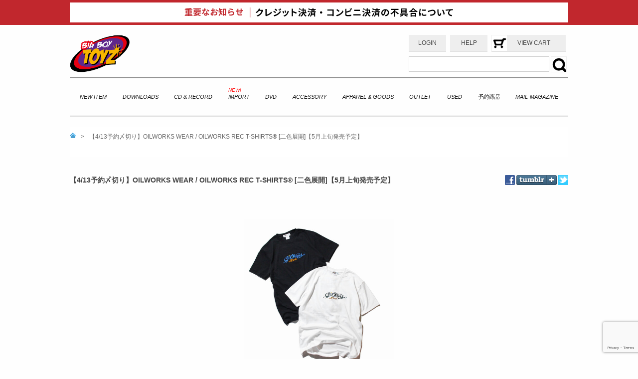

--- FILE ---
content_type: text/html; charset=UTF-8
request_url: https://www.bigboytoyz.jp/item/clothing/44591/
body_size: 11878
content:
<!DOCTYPE html PUBLIC "-//W3C//DTD XHTML 1.0 Transitional//EN" "//www.w3.org/TR/xhtml1/DTD/xhtml1-transitional.dtd">
<html dir="ltr" lang="en-US">

<head>
<meta http-equiv="Content-Type" content="text/html; charset=UTF-8" />
<meta http-equiv="X-UA-Compatible" content="IE=Edge,chrome=1" />
<title>【4/13予約〆切り】OILWORKS WEAR / OILWORKS REC T-SHIRTS® [二色展開]【5月上旬発売予定】 | BIG BOY TOYZ</title>
<meta name='robots' content='max-image-preview:large' />
<link rel='dns-prefetch' href='//www.google.com' />
<link rel='dns-prefetch' href='//s.w.org' />
		<script type="text/javascript">
			window._wpemojiSettings = {"baseUrl":"https:\/\/s.w.org\/images\/core\/emoji\/13.1.0\/72x72\/","ext":".png","svgUrl":"https:\/\/s.w.org\/images\/core\/emoji\/13.1.0\/svg\/","svgExt":".svg","source":{"concatemoji":"https:\/\/www.bigboytoyz.jp\/wp\/wp-includes\/js\/wp-emoji-release.min.js?ver=5.8.12"}};
			!function(e,a,t){var n,r,o,i=a.createElement("canvas"),p=i.getContext&&i.getContext("2d");function s(e,t){var a=String.fromCharCode;p.clearRect(0,0,i.width,i.height),p.fillText(a.apply(this,e),0,0);e=i.toDataURL();return p.clearRect(0,0,i.width,i.height),p.fillText(a.apply(this,t),0,0),e===i.toDataURL()}function c(e){var t=a.createElement("script");t.src=e,t.defer=t.type="text/javascript",a.getElementsByTagName("head")[0].appendChild(t)}for(o=Array("flag","emoji"),t.supports={everything:!0,everythingExceptFlag:!0},r=0;r<o.length;r++)t.supports[o[r]]=function(e){if(!p||!p.fillText)return!1;switch(p.textBaseline="top",p.font="600 32px Arial",e){case"flag":return s([127987,65039,8205,9895,65039],[127987,65039,8203,9895,65039])?!1:!s([55356,56826,55356,56819],[55356,56826,8203,55356,56819])&&!s([55356,57332,56128,56423,56128,56418,56128,56421,56128,56430,56128,56423,56128,56447],[55356,57332,8203,56128,56423,8203,56128,56418,8203,56128,56421,8203,56128,56430,8203,56128,56423,8203,56128,56447]);case"emoji":return!s([10084,65039,8205,55357,56613],[10084,65039,8203,55357,56613])}return!1}(o[r]),t.supports.everything=t.supports.everything&&t.supports[o[r]],"flag"!==o[r]&&(t.supports.everythingExceptFlag=t.supports.everythingExceptFlag&&t.supports[o[r]]);t.supports.everythingExceptFlag=t.supports.everythingExceptFlag&&!t.supports.flag,t.DOMReady=!1,t.readyCallback=function(){t.DOMReady=!0},t.supports.everything||(n=function(){t.readyCallback()},a.addEventListener?(a.addEventListener("DOMContentLoaded",n,!1),e.addEventListener("load",n,!1)):(e.attachEvent("onload",n),a.attachEvent("onreadystatechange",function(){"complete"===a.readyState&&t.readyCallback()})),(n=t.source||{}).concatemoji?c(n.concatemoji):n.wpemoji&&n.twemoji&&(c(n.twemoji),c(n.wpemoji)))}(window,document,window._wpemojiSettings);
		</script>
		<style type="text/css">
img.wp-smiley,
img.emoji {
	display: inline !important;
	border: none !important;
	box-shadow: none !important;
	height: 1em !important;
	width: 1em !important;
	margin: 0 .07em !important;
	vertical-align: -0.1em !important;
	background: none !important;
	padding: 0 !important;
}
</style>
	<link rel='stylesheet' id='wp-block-library-css'  href='https://www.bigboytoyz.jp/wp/wp-includes/css/dist/block-library/style.min.css?ver=5.8.12' type='text/css' media='all' />
<link rel='stylesheet' id='contact-form-7-css'  href='https://www.bigboytoyz.jp/wp/wp-content/plugins/contact-form-7/includes/css/styles.css?ver=5.4.2' type='text/css' media='all' />
<link rel='stylesheet' id='wp-downloadmanager-css'  href='https://www.bigboytoyz.jp/wp/wp-content/plugins/wp-downloadmanager/download-css.css?ver=1.68.5' type='text/css' media='all' />
<link rel='stylesheet' id='slb_core-css'  href='https://www.bigboytoyz.jp/wp/wp-content/plugins/simple-lightbox/client/css/app.css?ver=2.8.1' type='text/css' media='all' />
<link rel='stylesheet' id='usces_default_css-css'  href='https://www.bigboytoyz.jp/wp/wp-content/plugins/usc-e-shop/css/usces_default.css?ver=1.9.37.2011241' type='text/css' media='all' />
<link rel='stylesheet' id='usces_cart_css-css'  href='https://www.bigboytoyz.jp/wp/wp-content/plugins/usc-e-shop/css/usces_cart.css?ver=1.9.37.2011241' type='text/css' media='all' />
<link rel='stylesheet' id='theme_cart_css-css'  href='https://www.bigboytoyz.jp/wp/wp-content/themes/Gemer/usces_cart.css?ver=1.9.37.2011241' type='text/css' media='all' />
<script type='text/javascript' src='https://www.bigboytoyz.jp/wp/wp-includes/js/jquery/jquery.min.js?ver=3.6.0' id='jquery-core-js'></script>
<script type='text/javascript' src='https://www.bigboytoyz.jp/wp/wp-includes/js/jquery/jquery-migrate.min.js?ver=3.3.2' id='jquery-migrate-js'></script>
<link rel="https://api.w.org/" href="https://www.bigboytoyz.jp/wp-json/" /><link rel="alternate" type="application/json" href="https://www.bigboytoyz.jp/wp-json/wp/v2/posts/44591" /><link rel="EditURI" type="application/rsd+xml" title="RSD" href="https://www.bigboytoyz.jp/wp/xmlrpc.php?rsd" />
<link rel="wlwmanifest" type="application/wlwmanifest+xml" href="https://www.bigboytoyz.jp/wp/wp-includes/wlwmanifest.xml" /> 
<link rel="canonical" href="https://www.bigboytoyz.jp/item/clothing/44591/" />
<link rel='shortlink' href='https://www.bigboytoyz.jp/?p=44591' />
<link rel="alternate" type="application/json+oembed" href="https://www.bigboytoyz.jp/wp-json/oembed/1.0/embed?url=https%3A%2F%2Fwww.bigboytoyz.jp%2Fitem%2Fclothing%2F44591%2F" />
<link rel="alternate" type="text/xml+oembed" href="https://www.bigboytoyz.jp/wp-json/oembed/1.0/embed?url=https%3A%2F%2Fwww.bigboytoyz.jp%2Fitem%2Fclothing%2F44591%2F&#038;format=xml" />

<meta property="og:title" content="OILWORKS WEAR / OILWORKS REC T-SHIRTS® [2colors]">
<meta property="og:type" content="product">
<meta property="og:description" content="【4/13予約〆切り】OILWORKS WEAR / OILWORKS REC T-SHIRTS® [二色展開]【5月上旬発売予定】">
<meta property="og:url" content="https://www.bigboytoyz.jp/item/clothing/44591/">
<meta property="og:image" content="https://www.bigboytoyz.jp/wp/wp-content/uploads/2024/04/OILWORKS-REC-T-SHIRTS-150x150.jpg">
<meta property="og:site_name" content="BIG BOY TOYZ">
<meta name="viewport" content="width=1000;initial-scale=1.0;  minimum-scale=1.0; maximum-scale=2.0;" />
<link href="/wp/favicon.ico" rel="icon" type="vnd.microsoft.icon" />
<link href="/wp/favicon.ico" rel="shortcut icon" type="image/vnd.microsoft.icon" />
<link rel="apple-touch-icon" href="/apple-touch-icon.png" />

<link rel="stylesheet" type="text/css" href="https://www.bigboytoyz.jp/wp/wp-content/themes/Gemer/style.css?=202601170354" />
<script src="https://ajax.googleapis.com/ajax/libs/jquery/1.7.1/jquery.min.js"></script>
	<script src="https://cdnjs.cloudflare.com/ajax/libs/jquery-cookie/1.4.1/jquery.cookie.min.js"></script>
<script type="text/javascript" src="https://www.bigboytoyz.jp/wp/wp-content/themes/Gemer/js/jquery.exflexfixed-0.3.0.js"></script>

<script type="text/javascript">
jQuery(function(){
  $('#single-nav-float').exFlexFixed({
    container : '#wrapper',
  });
});
</script>
<script type="text/javascript">
$(function(){
        $('.submenu').hide();        
        $('#menu-toggle').click(function(){
                $('ul.submenu').slideUp();
		document.getElementById("menu-toggle").innerHTML='サブメニューを開く<img src="/wp/wp-content/themes/Gemer/bbt2014-images/arrow-left.png"/>';
                if($('+ul.submenu',this).css('display') == 'none'){
                        $('+ul.submenu',this).slideDown();
			document.getElementById("menu-toggle").innerHTML='サブメニューを閉じる<img src="/wp/wp-content/themes/Gemer/bbt2014-images/arrow-down.png"/>';
                }
        });
});
</script>
<script type="text/javascript">
$(function(){
    var itemimg = $('#itemimg')

    itemimg_offset = itemimg.offset();
    itemimg_height = itemimg.height();
    $(window).scroll(function () {
        if($(window).scrollTop() > itemimg_offset.top + itemimg_height) {
            document.getElementById("subimg").style.visibility="visible";

        }else {
           document.getElementById("subimg").style.visibility="hidden";

        }
    });
});
</script>

<script type="text/javascript" src="https://www.bigboytoyz.jp/wp/wp-content/themes/Gemer/js/script.js?=202601170354"></script>
<script src="https://www.google.com/recaptcha/api.js?render=6LcPabQrAAAAAOyrusRYrbwv00liJS5urCobzXXZ"></script>
<script>
grecaptcha.ready(function() {
    grecaptcha.execute("6LcPabQrAAAAAOyrusRYrbwv00liJS5urCobzXXZ", {action: "global"}).then(function(token) {
        // hiddenフィールドがある場合、自動的にセットできる
        let fields = document.querySelectorAll('input[name="g-recaptcha-response"]');
        fields.forEach(function(field) {
            field.value = token;
        });
    });
});
</script>

</head>
<!-- END html head -->
<body>
	
	<!--重要なお知らせ-->
	<div class="important_info_bn_wrap">
		<img src="/wp/wp-content/uploads/2020/12/20201229_bbt_info_bnr.png" alt="重要なお知らせ">
	</div>
	<style>
	<!--
		.important_info_bn_wrap {
			background-color:#C1272D;
			text-align:center;
			cursor:pointer;
		}
		.important_info_bn_wrap img {
			max-width:100%;
			display:block;
			margin:auto;
		}
	-->
	</style>
	<!--/重要なお知らせ-->
		
<!--ポップアップ-->
<style>
<!--
.overlay{
    display:none;
    width:100%;
    height:100%;
    background: rgba(0,0,0,0.6);
    position:fixed;
    z-index:5;
	top:0;
	left:0;
}
.btn_area {
    height:100%;
    position:absolute;
    top:50%;
    left:50%;
	transform:translate(-50%,-50%);
    background-color:#fff;
    z-index:2;
	box-shadow:0 2px 10px rgba(0,0,0,0.6);
	border-radius:3px;
}
	.modal_img {
		text-align:center;
	}
	
	.modal_img a {
		color:#111;
	}
	.modal_img span {
		display:block;
		font-size:13px;
		padding-top:5px;
	}
	
.btn_area button{
	cursor:pointer;
	    background-color: #111;
    border: 0;
    color: #FFF;
    padding: 10px;
    margin: auto;
    display: block;
}
.overlay .close_btn {
	position:fixed;
	top:30px;
	right:30px;
	z-index:10;
	width:50px;
	cursor:pointer;
}
.overlay .close_btn img {
	max-width:100%;
}
-->
</style>
<div class="overlay">
	<div class="close_btn"><img src="/wp/wp-content/uploads/2020/12/20201106_bbt_info_bnr_close_btn.png" alt=""></div>
    <div class="btn_area">
		<div class="modal_img"><a href="/wp/wp-content/uploads/2020/11/bbt_info_20201106.jpg" target="_blank">
								 <img src="/wp/wp-content/uploads/2020/12/20201229_bbt_info-1.jpg" alt="">
			<span>※ 画像をクリックすると拡大版を表示します</span></a></div>
        <button>お知らせを閉じる</button>
    </div>
</div>
<script type="text/javascript">
    $(function(){
      
		var winW = $(window).width();
		var winH = $(window).height();
		var modalW = $(window).width() * 0.9;
		var modalH = $(window).height() * 0.9;
		$(".btn_area").css({ 'max-width' : modalW, 'max-height' : modalH });
		$(".modal_img img").css({ 'max-width' : modalW, 'max-height' : modalH*0.84 });
       //$.cookie('btnFlg') == 'bbtinfo20201106-05'?$(".overlay").hide():$(".overlay").show();
        $(".btn_area button, .close_btn").click(function(){
            $(".overlay").fadeOut();
            $.cookie('btnFlg', 'bbtinfo20201106-05', { expires: 1,path: '/' }); //cookieの保存
        });
		   $(".important_info_bn_wrap").click(function(){
            $(".overlay").show();
            $(".btn_area").css({ 'max-width' : modalW, 'max-height' : modalH });
				$(".modal_img img").css({ 'max-width' : modalW, 'max-height' : modalH*0.84 });
        });
    });
</script>
	
<div id="wrapper">
<div id="header">
	<h1 id="logo"><a href="https://www.bigboytoyz.jp" alt="BIG BOY TOYZ"><img src="/wp/wp-content/themes/Gemer/bbt2014-images/bbt-logo.png" alt="BIG BOY TOYZ" width="120px" /></a></h1>
	<div id="top-info">
		<ul id="top-info-menu">
			<li id="login-link"><a href="https://www.bigboytoyz.jp/usces-member/?page=login">LOGIN</a></li>
			<li id="help-link"><a href="https://www.bigboytoyz.jp/support/">HELP</a></li>
			<li id="cart-link"><a href="https://www.bigboytoyz.jp/usces-cart/">VIEW CART</a></li>
		</ul>

		<form name="f1" id="searchform" method="post" action="https://www.bigboytoyz.jp/">
			<input type="hidden" value="post" name="post_type" />
			<input type="text" value="" size="25" maxlength="90" name="s" id="searchword" />
			<input type="submit" value="" id="searchsubmit">		
		</form>


 

	</div>
<div style="clear:both;"></div>
</div>

<div id="menu1">
	<div id="menu-1-left">
	<ul>
		<li><a href="/newitem/">NEW ITEM</a></li>
<li><a href="https://www.bigboytoyz.jp/category/item/downloads/">DOWNLOADS</a></li><li><a href="/cdandrecords/">CD & RECORD</a></li><li class="new_icon"><a href="https://www.bigboytoyz.jp/category/item/import/">IMPORT</a></li><li><a href="https://www.bigboytoyz.jp/category/item/video/dvd/">DVD</a></li><li><a href="https://www.bigboytoyz.jp/category/item/goods/accessory/">ACCESSORY</a></li><li><a href="/apparelandgoods/">APPAREL & GOODS</a></li><li><a href="https://www.bigboytoyz.jp/category/item/outlet/">OUTLET</a></li><li><a href="https://www.bigboytoyz.jp/category/item/used/">USED</a></li><li><a href="https://www.bigboytoyz.jp/category/item/%e4%ba%88%e7%b4%84%e5%95%86%e5%93%81/">予約商品</a></li><li><a href="https://www.bigboytoyz.jp/mailmagazine">MAIL-MAGAZINE</a></li>	</ul>
	</div>

</div>
<div id="single-content">


<div id="single-nav">
<div id='single-nav-float'><div class='list'><ul><li><a href="https://www.bigboytoyz.jp"><img src="https://www.bigboytoyz.jp/wp/wp-content/themes/Gemer/bbt2014-images/home.gif" width="12px" alt="HOME" class="home-icon" /></a></li><li>&gt;</li><li>【4/13予約〆切り】OILWORKS WEAR / OILWORKS REC T-SHIRTS® [二色展開]【5月上旬発売予定】</li></ul></div><div id="subimg"><img width="40" height="40" src="https://www.bigboytoyz.jp/wp/wp-content/uploads/2024/04/OILWORKS-REC-T-SHIRTS-120x120.jpg" class="attachment-40x40 size-40x40 wp-post-image" alt="" loading="lazy" id="subimg-thum" srcset="https://www.bigboytoyz.jp/wp/wp-content/uploads/2024/04/OILWORKS-REC-T-SHIRTS-120x120.jpg 120w, https://www.bigboytoyz.jp/wp/wp-content/uploads/2024/04/OILWORKS-REC-T-SHIRTS-580x580.jpg 580w, https://www.bigboytoyz.jp/wp/wp-content/uploads/2024/04/OILWORKS-REC-T-SHIRTS-150x150.jpg 150w, https://www.bigboytoyz.jp/wp/wp-content/uploads/2024/04/OILWORKS-REC-T-SHIRTS-768x768.jpg 768w, https://www.bigboytoyz.jp/wp/wp-content/uploads/2024/04/OILWORKS-REC-T-SHIRTS-1536x1536.jpg 1536w, https://www.bigboytoyz.jp/wp/wp-content/uploads/2024/04/OILWORKS-REC-T-SHIRTS-2048x2048.jpg 2048w" sizes="(max-width: 40px) 100vw, 40px" />
</div></div></div>

<!-- BEGIN content -->
<div id="single-detail">
	<div class="product-title">
	<h2>【4/13予約〆切り】OILWORKS WEAR / OILWORKS REC T-SHIRTS® [二色展開]【5月上旬発売予定】</h2><div class="sns_icon_alt">


<div id="fb-root"></div><script src="//connect.facebook.net/ja_JP/all.js#xfbml=1"></script><fb:like href="https://www.bigboytoyz.jp/item/clothing/44591/" send="false" layout="button_count" width="200" show_faces="true" font=""></fb:like>

<a href="https://www.facebook.com/share.php?u=https://www.bigboytoyz.jp/item/clothing/44591/" title="Share on Facebook" rel="nofollow" class="wp_social_bookmarking_light_a" target="_blank">
<img src="/wp/wp-content/themes/Gemer/images/btn_facebook_s.gif" alt="Share on Facebook" title="Share on Facebook" class="wp_social_bookmarking_light_img" height="20" width="20">
</a>

<a href="https://www.tumblr.com/share" title="Share on Tumblr"><img src="/wp/wp-content/uploads/2012/11/share_1.png"　height="20" width="81"></a>

<a href="https://twitter.com/share?url=https://www.bigboytoyz.jp/item/clothing/44591/&text=【4/13予約〆切り】OILWORKS WEAR / OILWORKS REC T-SHIRTS® [二色展開]【5月上旬発売予定】" target="_blank">
<img src="/wp/wp-content/themes/Gemer/images/btn_twitter_s.gif" alt="Share on Twitter" title="Share on Twitter"　height="20" width="20">
</a>

</div>	</div>
	<!-- single_item.php 2021.3.31 -->
<div id="itempage">
<div class="itemimg">
<a href="https://www.bigboytoyz.jp/wp/wp-content/uploads/2024/04/OILWORKS-REC-T-SHIRTS.jpg" data-slb-active="1" data-slb-asset="757696523" data-slb-internal="0" data-slb-group="44591"><img width="300" height="300" src="https://www.bigboytoyz.jp/wp/wp-content/uploads/2024/04/OILWORKS-REC-T-SHIRTS-580x580.jpg" class="attachment-300x300 size-300x300" alt="OILWORKS REC T-SHIRTS" loading="lazy" srcset="https://www.bigboytoyz.jp/wp/wp-content/uploads/2024/04/OILWORKS-REC-T-SHIRTS-580x580.jpg 580w, https://www.bigboytoyz.jp/wp/wp-content/uploads/2024/04/OILWORKS-REC-T-SHIRTS-150x150.jpg 150w, https://www.bigboytoyz.jp/wp/wp-content/uploads/2024/04/OILWORKS-REC-T-SHIRTS-768x768.jpg 768w, https://www.bigboytoyz.jp/wp/wp-content/uploads/2024/04/OILWORKS-REC-T-SHIRTS-1536x1536.jpg 1536w, https://www.bigboytoyz.jp/wp/wp-content/uploads/2024/04/OILWORKS-REC-T-SHIRTS-2048x2048.jpg 2048w, https://www.bigboytoyz.jp/wp/wp-content/uploads/2024/04/OILWORKS-REC-T-SHIRTS-120x120.jpg 120w" sizes="(max-width: 300px) 100vw, 300px" /></a>
</div>
<h3 class="item_title">OILWORKS WEAR / OILWORKS REC T-SHIRTS® [2colors]&nbsp; (OILWORKS REC T-SHIRTS) </h3>
<div class="exp">
<h3>商品詳細</h3>
<p>Label : OILWORKS WEAR<br />
Title : OILWORKS REC T-SHIRTS®<br />
仕 様 : 7.1oz BODY/綿100% 超長綿 スムース ※首もとは共生地仕様</p>
<p>確 約 : 4/13までにご予約いただければ必ずご用意致します。<br />
＊5月上旬発売予定</p>
<p><span style="color: #ff0000;">＊ご注文に予約商品が含まれる場合、店着し次第の</span><span style="color: #ff0000;">一括発送となります。</span></p>
<p><strong>超長綿を使用した贅沢且つ、極上品から<br />
ドレスシャツにも使用されるヘヴィーウェイトの<br />
スムースT-SHIRTSが登場です！！</strong></p>
<p>こちらはスゥエットなどでも人気だった<br />
フロントに大きく”OILWORKS Rec”ロゴの刺繍が入り、<br />
後ろの首元にもワンポイントでプリントしたリッチな1着！</p>
<p>艶のあるシルクのような風合いと、<br />
伸縮性がありながら透けにくさ、上品さと<br />
堅牢性”を兼備した最高峰の生地へと昇華。</p>
<p>シンプルなルックスながらも一度袖を通すと虜になります。</p>
<p>[SIZE]<br />
S (着丈66/身幅48/肩幅43/袖丈19)<br />
M (着丈69/身幅51/肩幅46/袖丈20)<br />
L (着丈72/身幅54/肩幅49/袖丈21)<br />
XL (着丈75/身幅57/肩幅53/袖丈22)</p>
<p><img loading="lazy" width="580" height="580" src="https://www.bigboytoyz.jp/wp/wp-content/uploads/2024/04/OILWORKS-REC-T-SHIRTS-580x580.jpg" alt="class="alignnone size-medium wp-image-44592" srcset="https://www.bigboytoyz.jp/wp/wp-content/uploads/2024/04/OILWORKS-REC-T-SHIRTS-580x580.jpg 580w, https://www.bigboytoyz.jp/wp/wp-content/uploads/2024/04/OILWORKS-REC-T-SHIRTS-150x150.jpg 150w, https://www.bigboytoyz.jp/wp/wp-content/uploads/2024/04/OILWORKS-REC-T-SHIRTS-768x768.jpg 768w, https://www.bigboytoyz.jp/wp/wp-content/uploads/2024/04/OILWORKS-REC-T-SHIRTS-1536x1536.jpg 1536w, https://www.bigboytoyz.jp/wp/wp-content/uploads/2024/04/OILWORKS-REC-T-SHIRTS-2048x2048.jpg 2048w, https://www.bigboytoyz.jp/wp/wp-content/uploads/2024/04/OILWORKS-REC-T-SHIRTS-120x120.jpg 120w" sizes="(max-width: 580px) 100vw, 580px" /><br />
<img loading="lazy" width="580" height="580" src="https://www.bigboytoyz.jp/wp/wp-content/uploads/2024/04/IMG_0820-580x580.jpg" alt="class="alignnone size-medium wp-image-44593" srcset="https://www.bigboytoyz.jp/wp/wp-content/uploads/2024/04/IMG_0820-580x580.jpg 580w, https://www.bigboytoyz.jp/wp/wp-content/uploads/2024/04/IMG_0820-150x150.jpg 150w, https://www.bigboytoyz.jp/wp/wp-content/uploads/2024/04/IMG_0820-768x768.jpg 768w, https://www.bigboytoyz.jp/wp/wp-content/uploads/2024/04/IMG_0820-1536x1536.jpg 1536w, https://www.bigboytoyz.jp/wp/wp-content/uploads/2024/04/IMG_0820-2048x2048.jpg 2048w, https://www.bigboytoyz.jp/wp/wp-content/uploads/2024/04/IMG_0820-120x120.jpg 120w" sizes="(max-width: 580px) 100vw, 580px" /><br />
<img loading="lazy" width="580" height="580" src="https://www.bigboytoyz.jp/wp/wp-content/uploads/2024/04/IMG_0822-580x580.jpg" alt="class="alignnone size-medium wp-image-44594" srcset="https://www.bigboytoyz.jp/wp/wp-content/uploads/2024/04/IMG_0822-580x580.jpg 580w, https://www.bigboytoyz.jp/wp/wp-content/uploads/2024/04/IMG_0822-150x150.jpg 150w, https://www.bigboytoyz.jp/wp/wp-content/uploads/2024/04/IMG_0822-768x768.jpg 768w, https://www.bigboytoyz.jp/wp/wp-content/uploads/2024/04/IMG_0822-1536x1536.jpg 1536w, https://www.bigboytoyz.jp/wp/wp-content/uploads/2024/04/IMG_0822-2048x2048.jpg 2048w, https://www.bigboytoyz.jp/wp/wp-content/uploads/2024/04/IMG_0822-120x120.jpg 120w" sizes="(max-width: 580px) 100vw, 580px" /><br />
<img loading="lazy" width="580" height="580" src="https://www.bigboytoyz.jp/wp/wp-content/uploads/2024/04/IMG_0818-580x580.jpg" alt="class="alignnone size-medium wp-image-44595" srcset="https://www.bigboytoyz.jp/wp/wp-content/uploads/2024/04/IMG_0818-580x580.jpg 580w, https://www.bigboytoyz.jp/wp/wp-content/uploads/2024/04/IMG_0818-150x150.jpg 150w, https://www.bigboytoyz.jp/wp/wp-content/uploads/2024/04/IMG_0818-768x768.jpg 768w, https://www.bigboytoyz.jp/wp/wp-content/uploads/2024/04/IMG_0818-1536x1536.jpg 1536w, https://www.bigboytoyz.jp/wp/wp-content/uploads/2024/04/IMG_0818-2048x2048.jpg 2048w, https://www.bigboytoyz.jp/wp/wp-content/uploads/2024/04/IMG_0818-120x120.jpg 120w" sizes="(max-width: 580px) 100vw, 580px" /><br />
<img loading="lazy" width="580" height="580" src="https://www.bigboytoyz.jp/wp/wp-content/uploads/2024/04/IMG_0823-580x580.jpg" alt="class="alignnone size-medium wp-image-44596" srcset="https://www.bigboytoyz.jp/wp/wp-content/uploads/2024/04/IMG_0823-580x580.jpg 580w, https://www.bigboytoyz.jp/wp/wp-content/uploads/2024/04/IMG_0823-150x150.jpg 150w, https://www.bigboytoyz.jp/wp/wp-content/uploads/2024/04/IMG_0823-768x768.jpg 768w, https://www.bigboytoyz.jp/wp/wp-content/uploads/2024/04/IMG_0823-1536x1536.jpg 1536w, https://www.bigboytoyz.jp/wp/wp-content/uploads/2024/04/IMG_0823-2048x2048.jpg 2048w, https://www.bigboytoyz.jp/wp/wp-content/uploads/2024/04/IMG_0823-120x120.jpg 120w" sizes="(max-width: 580px) 100vw, 580px" /><br />
<img loading="lazy" width="580" height="580" src="https://www.bigboytoyz.jp/wp/wp-content/uploads/2024/04/IMG_0824-580x580.jpg" alt="class="alignnone size-medium wp-image-44597" srcset="https://www.bigboytoyz.jp/wp/wp-content/uploads/2024/04/IMG_0824-580x580.jpg 580w, https://www.bigboytoyz.jp/wp/wp-content/uploads/2024/04/IMG_0824-150x150.jpg 150w, https://www.bigboytoyz.jp/wp/wp-content/uploads/2024/04/IMG_0824-768x768.jpg 768w, https://www.bigboytoyz.jp/wp/wp-content/uploads/2024/04/IMG_0824-1536x1536.jpg 1536w, https://www.bigboytoyz.jp/wp/wp-content/uploads/2024/04/IMG_0824-2048x2048.jpg 2048w, https://www.bigboytoyz.jp/wp/wp-content/uploads/2024/04/IMG_0824-120x120.jpg 120w" sizes="(max-width: 580px) 100vw, 580px" /></p>

</div>
<form action="https://www.bigboytoyz.jp/usces-cart/" method="post">
<div class="skuform">
<table class="skumulti">
<thead>
<tr>
<th rowspan="2" class="thborder">注文番号</th>
<th colspan="2">タイトル</th>
<th colspan="2">販売価格<em class="tax">（税込）</em></th>
</tr>
<tr>
<th class="thborder">在庫状態</th>
<th class="thborder">数量</th>
<th class="thborder">単位</th>
<th class="thborder">&nbsp;</th>
</tr>
</thead>
<tbody>
<tr>
<td rowspan="2">BLACK</td>
<td colspan="2" class="skudisp subborder">
<table class='item_option'><caption>オプションを指定してください。</caption>
<tr><th>サイズの選択</th><td>
<label for='itemOption[44591][BLACK][%E3%82%B5%E3%82%A4%E3%82%BA%E3%81%AE%E9%81%B8%E6%8A%9E]' class='iopt_label'></label>

<select name='itemOption[44591][BLACK][%E3%82%B5%E3%82%A4%E3%82%BA%E3%81%AE%E9%81%B8%E6%8A%9E][]' id='itemOption[44591][BLACK][%E3%82%B5%E3%82%A4%E3%82%BA%E3%81%AE%E9%81%B8%E6%8A%9E]' class='iopt_select' multiple onKeyDown="if (event.keyCode == 13) {return false;}">
	<option value='#NONE#' selected="selected">選択してください</option>
	<option value='S (着丈66/身幅48/肩幅43/袖丈19)'>S (着丈66/身幅48/肩幅43/袖丈19)</option>
	<option value='M (着丈69/身幅51/肩幅46/袖丈20)'>M (着丈69/身幅51/肩幅46/袖丈20)</option>
	<option value='L (着丈72/身幅54/肩幅49/袖丈21)'>L (着丈72/身幅54/肩幅49/袖丈21)</option>
	<option value='XL (着丈75/身幅57/肩幅53/袖丈22)'>XL (着丈75/身幅57/肩幅53/袖丈22)</option>
</select>
</td></tr>
</table>
</td>
<td colspan="2" class="subborder price">
<span class="price">¥11,000</span><br />
</td>
</tr>
<tr>
<td class="zaiko">売り切れ</td>
<td class="quant"><input name="quant[44591][BLACK]" type="text" id="quant[44591][BLACK]" class="skuquantity" value="1" onKeyDown="if (event.keyCode == 13) {return false;}" /></td>
<td class="unit"></td>
<td class="button">売り切れ</td>
</tr>
<tr><td colspan="5" class="error_message"></td></tr>
<tr>
<td rowspan="2">WHITE</td>
<td colspan="2" class="skudisp subborder">
<table class='item_option'><caption>オプションを指定してください。</caption>
<tr><th>サイズの選択</th><td>
<label for='itemOption[44591][WHITE][%E3%82%B5%E3%82%A4%E3%82%BA%E3%81%AE%E9%81%B8%E6%8A%9E]' class='iopt_label'></label>

<select name='itemOption[44591][WHITE][%E3%82%B5%E3%82%A4%E3%82%BA%E3%81%AE%E9%81%B8%E6%8A%9E][]' id='itemOption[44591][WHITE][%E3%82%B5%E3%82%A4%E3%82%BA%E3%81%AE%E9%81%B8%E6%8A%9E]' class='iopt_select' multiple onKeyDown="if (event.keyCode == 13) {return false;}">
	<option value='#NONE#' selected="selected">選択してください</option>
	<option value='S (着丈66/身幅48/肩幅43/袖丈19)'>S (着丈66/身幅48/肩幅43/袖丈19)</option>
	<option value='M (着丈69/身幅51/肩幅46/袖丈20)'>M (着丈69/身幅51/肩幅46/袖丈20)</option>
	<option value='L (着丈72/身幅54/肩幅49/袖丈21)'>L (着丈72/身幅54/肩幅49/袖丈21)</option>
	<option value='XL (着丈75/身幅57/肩幅53/袖丈22)'>XL (着丈75/身幅57/肩幅53/袖丈22)</option>
</select>
</td></tr>
</table>
</td>
<td colspan="2" class="subborder price">
<span class="price">¥11,000</span><br />
</td>
</tr>
<tr>
<td class="zaiko">売り切れ</td>
<td class="quant"><input name="quant[44591][WHITE]" type="text" id="quant[44591][WHITE]" class="skuquantity" value="1" onKeyDown="if (event.keyCode == 13) {return false;}" /></td>
<td class="unit"></td>
<td class="button">売り切れ</td>
</tr>
<tr><td colspan="5" class="error_message"></td></tr>
</tbody>
</table>
</div><!-- end of skuform -->
<input name="dlseller_transition" type="hidden" value="single_item" />
</form>
</div><!-- end of itemspage -->


</div>

</div>

<div id="single-sidebar">
<!-- BEGIN sidebar -->
<h2>おすすめダウンロード商品</h2>
<ul>

<li><a href="/item/23439" >
<img src="/wp/wp-content/themes/Gemer/slide_images/small/runbbt_heartbeat_banner.jpg"  width="150px"  />
</a></li>

<li><a href="/item/25784/" >
<img src="/wp/wp-content/themes/BBT2012/banner/september.gif"  width="150px"  />
</a></li>

<li><a href="/item/23360" >
<img src="/wp/wp-content/themes/Gemer/images/volvox2.png"  width="150px"  />
</a></li>

<li><a href="/item/25355" >
<img src="/wp/wp-content/themes/Gemer/images/august-bunner.png"  width="150px"  />
</a></li>

<li><a href="/item/23288" >
<img src="/wp/wp-content/themes/Gemer/images/YOYOCbanner2.png"  width="150px"  />
</a></li>

<li class="right"><a href="/runbbt" >
<img src="/wp/wp-content/themes/Gemer/bbt2014-images/rb-blue.png" alt="RUNBBTで作品を販売する"  width="150px"  />
</a></li>

</ul>

<div class="clear"></div><!-- END sidebar --></div>

<div id="single-relate-nav">
<div class='yarpp yarpp-related yarpp-related-website yarpp-template-yarpp-template-relative'>
<div id="relative-post">

	<h2>この商品を買った人はこんな商品も買いました</h2>

	<div class="related_posts">
	<ul>
	
	

        <li>

                <a href="https://www.bigboytoyz.jp/item/clothing/44582/" class="thumbnail">

                <!--アイキャッチ画像-->

                <img width="184" height="184" src="https://www.bigboytoyz.jp/wp/wp-content/uploads/2024/04/MONTAGE-T-SHIRTS-580x580.jpg" class="attachment-184x184 size-184x184 wp-post-image" alt="" loading="lazy" srcset="https://www.bigboytoyz.jp/wp/wp-content/uploads/2024/04/MONTAGE-T-SHIRTS-580x580.jpg 580w, https://www.bigboytoyz.jp/wp/wp-content/uploads/2024/04/MONTAGE-T-SHIRTS-150x150.jpg 150w, https://www.bigboytoyz.jp/wp/wp-content/uploads/2024/04/MONTAGE-T-SHIRTS-768x768.jpg 768w, https://www.bigboytoyz.jp/wp/wp-content/uploads/2024/04/MONTAGE-T-SHIRTS-1536x1536.jpg 1536w, https://www.bigboytoyz.jp/wp/wp-content/uploads/2024/04/MONTAGE-T-SHIRTS-2048x2048.jpg 2048w, https://www.bigboytoyz.jp/wp/wp-content/uploads/2024/04/MONTAGE-T-SHIRTS-120x120.jpg 120w" sizes="(max-width: 184px) 100vw, 184px" />
                </a>

            <!--関連記事のタイトル部分-->

            <a href="https://www.bigboytoyz.jp/item/clothing/44582/" title="【4/13予約〆切り】OILWORKS WEAR / MONTAGET-SHIRTS [二色展開]【5月上旬発売予定】">【4/13予約〆切り】OILWORKS WEAR / MONTAGET-SHIRTS [二色展開]【5月上旬発売予定】</a>


        </li>


    

        <li>

                <a href="https://www.bigboytoyz.jp/item/clothing/41655/" class="thumbnail">

                <!--アイキャッチ画像-->

                <img width="184" height="184" src="https://www.bigboytoyz.jp/wp/wp-content/uploads/2020/09/OILWORKS-SHIRTS-580x580.jpg" class="attachment-184x184 size-184x184 wp-post-image" alt="" loading="lazy" srcset="https://www.bigboytoyz.jp/wp/wp-content/uploads/2020/09/OILWORKS-SHIRTS-580x580.jpg 580w, https://www.bigboytoyz.jp/wp/wp-content/uploads/2020/09/OILWORKS-SHIRTS-150x150.jpg 150w, https://www.bigboytoyz.jp/wp/wp-content/uploads/2020/09/OILWORKS-SHIRTS.jpg 768w" sizes="(max-width: 184px) 100vw, 184px" />
                </a>

            <!--関連記事のタイトル部分-->

            <a href="https://www.bigboytoyz.jp/item/clothing/41655/" title="【9/24〆切り！！】OILWORKS WEAR / OILWORKS 長袖シャツ 2020【予約受付中】">【9/24〆切り！！】OILWORKS WEAR / OILWORKS 長袖シャツ 2020【予約受付中】</a>


        </li>


    

        <li>

                <a href="https://www.bigboytoyz.jp/item/clothing/41035/" class="thumbnail">

                <!--アイキャッチ画像-->

                <img width="184" height="184" src="https://www.bigboytoyz.jp/wp/wp-content/uploads/2020/03/LEE-NONE-TEE-580x580.jpg" class="attachment-184x184 size-184x184 wp-post-image" alt="" loading="lazy" srcset="https://www.bigboytoyz.jp/wp/wp-content/uploads/2020/03/LEE-NONE-TEE-580x580.jpg 580w, https://www.bigboytoyz.jp/wp/wp-content/uploads/2020/03/LEE-NONE-TEE-150x150.jpg 150w, https://www.bigboytoyz.jp/wp/wp-content/uploads/2020/03/LEE-NONE-TEE-768x768.jpg 768w, https://www.bigboytoyz.jp/wp/wp-content/uploads/2020/03/LEE-NONE-TEE.jpg 898w" sizes="(max-width: 184px) 100vw, 184px" />
                </a>

            <!--関連記事のタイトル部分-->

            <a href="https://www.bigboytoyz.jp/item/clothing/41035/" title="【3/12〆切り！！】OILWORKS WEAR / lee “none” T-SHIRTS【予約受付中】">【3/12〆切り！！】OILWORKS WEAR / lee “none” T-SHIRTS【予約受付中】</a>


        </li>


    

        <li>

                <a href="https://www.bigboytoyz.jp/item/clothing/44009/" class="thumbnail">

                <!--アイキャッチ画像-->

                <img width="184" height="184" src="https://www.bigboytoyz.jp/wp/wp-content/uploads/2023/07/OILWORKS-Classics-T-SHIRTS-580x578.jpg" class="attachment-184x184 size-184x184 wp-post-image" alt="" loading="lazy" srcset="https://www.bigboytoyz.jp/wp/wp-content/uploads/2023/07/OILWORKS-Classics-T-SHIRTS-580x578.jpg 580w, https://www.bigboytoyz.jp/wp/wp-content/uploads/2023/07/OILWORKS-Classics-T-SHIRTS-150x150.jpg 150w, https://www.bigboytoyz.jp/wp/wp-content/uploads/2023/07/OILWORKS-Classics-T-SHIRTS-768x765.jpg 768w, https://www.bigboytoyz.jp/wp/wp-content/uploads/2023/07/OILWORKS-Classics-T-SHIRTS-1536x1530.jpg 1536w, https://www.bigboytoyz.jp/wp/wp-content/uploads/2023/07/OILWORKS-Classics-T-SHIRTS-120x120.jpg 120w, https://www.bigboytoyz.jp/wp/wp-content/uploads/2023/07/OILWORKS-Classics-T-SHIRTS.jpg 2010w" sizes="(max-width: 184px) 100vw, 184px" />
                </a>

            <!--関連記事のタイトル部分-->

            <a href="https://www.bigboytoyz.jp/item/clothing/44009/" title="【7/22予約〆切り】OILWORKS WEAR / OILWORKS Classics T-SHIRTS (B) [二色展開]【8月上旬発送予定】">【7/22予約〆切り】OILWORKS WEAR / OILWORKS Classics T-SHIRTS (B) [二色展開]【8月上旬発送予定】</a>


        </li>


    

        <li class='last'>

                <a href="https://www.bigboytoyz.jp/item/clothing/42389/" class="thumbnail">

                <!--アイキャッチ画像-->

                <img width="184" height="184" src="https://www.bigboytoyz.jp/wp/wp-content/uploads/2021/05/TxO-REC.-T-SHIRTS-580x580.jpg" class="attachment-184x184 size-184x184 wp-post-image" alt="" loading="lazy" srcset="https://www.bigboytoyz.jp/wp/wp-content/uploads/2021/05/TxO-REC.-T-SHIRTS-580x580.jpg 580w, https://www.bigboytoyz.jp/wp/wp-content/uploads/2021/05/TxO-REC.-T-SHIRTS-150x150.jpg 150w, https://www.bigboytoyz.jp/wp/wp-content/uploads/2021/05/TxO-REC.-T-SHIRTS.jpg 768w" sizes="(max-width: 184px) 100vw, 184px" />
                </a>

            <!--関連記事のタイトル部分-->

            <a href="https://www.bigboytoyz.jp/item/clothing/42389/" title="【受付終了】OILWORKS WEAR / TOKYO RECORDS x OILWORKS REC. T-SHIRTS (二色)【6月中下旬発送予定】">【受付終了】OILWORKS WEAR / TOKYO RECORDS x OILWORKS REC. T-SHIRTS (二色)【6月中下旬発送予定】</a>


        </li>


    
    	</ul>
	</div>
</div>
</div>
</div>



<div id="menu3">
	<ul>
		<li id="blog-btn"><div class="bn-link"><a href="https://ameblo.jp/bigboytoyzshop/"><img src="/wp/wp-content/themes/Gemer/bbt2014-images/bl.png" alt="SHOP BLOG" /></a></div></li>
		<li id="cap-btn"><div class="bn-link"><a href="/en/en-cap/"><img src="/wp/wp-content/themes/Gemer/bbt2014-images/oc.png" alt="ORIGINAL CAP製作" /></a></div></li>
		<li id="runner-btn"><div class="bn-link"><a href="https://www.bigboytoyz.jp/runbbt"><img src="/wp/wp-content/themes/Gemer/bbt2014-images/rn.png" alt="RUNNER" /></a></div></li>
			</ul>
</div>

<div id="footer">
	<div class="footer-content">
	<address>
		<h2>&copy; BIG BOY TOYZ</h2>
	  <p>
		〒067-0005 北海道江別市牧場町23-5 1F<br />
	  </p>
	  <p>
		MAIL:<a class="mail" href="mailto:info@bigboytoyz.jp">info@bigboytoyz.jp</a><br />
		TEL:011-398-3007
	  </p>
		<p>　</p>
		<h2>&copy; 6RINGS SAPPORO</h2>
	  <p>
		<a href="https://6rings-sapporo.stores.jp/">6RINGS SAPPORO WEB SITE</a></p>
	</address>

	</div>

	<div class="footer-content">
		<h2>SOCIAL</h2>
		<div class="sns_icon_wrap">
		<a href="https://www.instagram.com/bigboytoyz011/" target="_blank"><img src="/wp/wp-content/themes/Gemer/bbt2014-images/icon_insta_black.svg" alt="Instagram" /></a>
		<a href="https://www.facebook.com/pages/BIG-BOY-TOYZ/435898929786901" target="_blank"><img src="/wp/wp-content/themes/Gemer/bbt2014-images/icon_fb_black.svg" alt="FACEBOOK" /></a>
		<a href="https://twitter.com/bigboytoyzshop" target="_blank"><img src="/wp/wp-content/themes/Gemer/bbt2014-images/icon_x_black.svg" alt="TWITTER" /></a>
		</div>
	</div>

	<style>
		.sns_icon_wrap {
			display: flex;
		}
		.footer-content a {
			display: block;
			padding-right: 15px;
		}
		.footer-content a img {
			height: 25px;
		}
	</style>

	<div class="footer-content right">

		<h2>INFORMATION</h2>
		<ul>
			<li><a href="https://www.bigboytoyz.jp/support/law/">特定商取引法に関する表示</a></li>
			<li><a href="https://www.bigboytoyz.jp/contact/">メールによるお問い合わせ</a></li>
			<li><a href="https://www.bigboytoyz.jp/support/shopping_info/">配送情報</a></li>
			<li><a href="https://www.bigboytoyz.jp/support/payments/">お支払方法</a></li>
			<li><a href="https://www.bigboytoyz.jp/support/bank/">銀行振込指定口座</a></li>
			<!--<li><a href="/international/">ENGLISH SITE</a></li>-->
		</ul>

	</div>
</div>
</div>

	<script type='text/javascript'>
		uscesL10n = {
						
			'ajaxurl': "https://www.bigboytoyz.jp/wp/wp-admin/admin-ajax.php",
			'loaderurl': "https://www.bigboytoyz.jp/wp/wp-content/plugins/usc-e-shop/images/loading.gif",
			'post_id': "44591",
			'cart_number': "93",
			'is_cart_row': false,
			'opt_esse': new Array( '1' ),
			'opt_means': new Array( '1' ),
			'mes_opts': new Array( 'サイズの選択を選択してください。' ),
			'key_opts': new Array( '%E3%82%B5%E3%82%A4%E3%82%BA%E3%81%AE%E9%81%B8%E6%8A%9E' ), 
			'previous_url': "https://www.bigboytoyz.jp", 
			'itemRestriction': "",
			'itemOrderAcceptable': "0",
			'uscespage': "",
			'uscesid': "MDkwMzQzNjM0OTVlMmVlNWI5OGIyMTU2NDRjN2YyMGJjMzU2NjBhOTk0MjQ5NTk5X2FjdGluZ18wX0E%3D",
			'wc_nonce': "b8910b77c3"
		}
	</script>
	<script type='text/javascript' src='https://www.bigboytoyz.jp/wp/wp-content/plugins/usc-e-shop/js/usces_cart.js'></script>
	<script type='text/javascript'>
	(function($) {
	uscesCart = {
		intoCart : function (post_id, sku) {
			var zaikonum = $("[id='zaikonum["+post_id+"]["+sku+"]']").val();
			var zaiko = $("[id='zaiko["+post_id+"]["+sku+"]']").val();
			if( ( uscesL10n.itemOrderAcceptable != '1' && zaiko != '0' && zaiko != '1' ) || ( uscesL10n.itemOrderAcceptable != '1' && parseInt(zaikonum) == 0 ) ){
				alert('只今在庫切れです。');
				return false;
			}
			
			var mes = '';
			if( $("[id='quant["+post_id+"]["+sku+"]']").length ){
				var quant = $("[id='quant["+post_id+"]["+sku+"]']").val();
				if( quant == '0' || quant == '' || !(uscesCart.isNum(quant))){
					mes += "数量を正しく入力してください。\n";
				}
				var checknum = '';
				var checkmode = '';
				if( parseInt(uscesL10n.itemRestriction) <= parseInt(zaikonum) && uscesL10n.itemRestriction != '' && uscesL10n.itemRestriction != '0' && zaikonum != '' ) {
					checknum = uscesL10n.itemRestriction;
					checkmode ='rest';
				} else if( uscesL10n.itemOrderAcceptable != '1' && parseInt(uscesL10n.itemRestriction) > parseInt(zaikonum) && uscesL10n.itemRestriction != '' && uscesL10n.itemRestriction != '0' && zaikonum != '' ) {
					checknum = zaikonum;
					checkmode ='zaiko';
				} else if( uscesL10n.itemOrderAcceptable != '1' && (uscesL10n.itemRestriction == '' || uscesL10n.itemRestriction == '0') && zaikonum != '' ) {
					checknum = zaikonum;
					checkmode ='zaiko';
				} else if( uscesL10n.itemRestriction != '' && uscesL10n.itemRestriction != '0' && ( zaikonum == '' || zaikonum == '0' || parseInt(uscesL10n.itemRestriction) > parseInt(zaikonum) ) ) {
					checknum = uscesL10n.itemRestriction;
					checkmode ='rest';
				}

				if( parseInt(quant) > parseInt(checknum) && checknum != '' ){
					if(checkmode == 'rest'){
						mes += 'この商品は一度に'+checknum+'までの数量制限があります。'+"\n";
					}else{
						mes += 'この商品の在庫は残り'+checknum+'です。'+"\n";
					}
				}
			}
			for(i=0; i<uscesL10n.key_opts.length; i++){
				if( uscesL10n.opt_esse[i] == '1' ){
					var skuob = $("[id='itemOption["+post_id+"]["+sku+"]["+uscesL10n.key_opts[i]+"]']");
					var itemOption = "itemOption["+post_id+"]["+sku+"]["+uscesL10n.key_opts[i]+"]";
					var opt_obj_radio = $(":radio[name*='"+itemOption+"']");
					var opt_obj_checkbox = $(":checkbox[name*='"+itemOption+"']:checked");
			
					if( uscesL10n.opt_means[i] == '3' ){
						
						if( !opt_obj_radio.is(':checked') ){
							mes += uscesL10n.mes_opts[i]+"\n";
						}
					
					}else if( uscesL10n.opt_means[i] == '4' ){
						
						if( !opt_obj_checkbox.length ){
							mes += uscesL10n.mes_opts[i]+"\n";
						}
					
					}else{
						
						if( skuob.length ){
							if( uscesL10n.opt_means[i] < 2 && skuob.val() == '#NONE#' ){
								mes += uscesL10n.mes_opts[i]+"\n";
							}else if( uscesL10n.opt_means[i] >= 2 && skuob.val() == '' ){
								mes += uscesL10n.mes_opts[i]+"\n";
							}
						}
					}
				}
			}
			
									
			if( mes != '' ){
				alert( mes );
				return false;
			}else{
				return true;
			}
		},
		
		isNum : function (num) {
			if (num.match(/[^0-9]/g)) {
				return false;
			}
			return true;
		}
	};
	})(jQuery);
	</script>
<!-- Welcart version : v1.9.37.2011241 -->
<script type="text/javascript" src="http://webplayer.yahooapis.com/player.js"></script><link rel='stylesheet' id='yarppRelatedCss-css'  href='https://www.bigboytoyz.jp/wp/wp-content/plugins/yet-another-related-posts-plugin/style/related.css?ver=5.27.5' type='text/css' media='all' />
<script type='text/javascript' src='https://www.bigboytoyz.jp/wp/wp-includes/js/dist/vendor/regenerator-runtime.min.js?ver=0.13.7' id='regenerator-runtime-js'></script>
<script type='text/javascript' src='https://www.bigboytoyz.jp/wp/wp-includes/js/dist/vendor/wp-polyfill.min.js?ver=3.15.0' id='wp-polyfill-js'></script>
<script type='text/javascript' id='contact-form-7-js-extra'>
/* <![CDATA[ */
var wpcf7 = {"api":{"root":"https:\/\/www.bigboytoyz.jp\/wp-json\/","namespace":"contact-form-7\/v1"}};
/* ]]> */
</script>
<script type='text/javascript' src='https://www.bigboytoyz.jp/wp/wp-content/plugins/contact-form-7/includes/js/index.js?ver=5.4.2' id='contact-form-7-js'></script>
<script type='text/javascript' src='https://www.google.com/recaptcha/api.js?render=6LcPabQrAAAAAOyrusRYrbwv00liJS5urCobzXXZ' id='google-recaptcha-js'></script>
<script type='text/javascript' src='https://www.bigboytoyz.jp/wp/wp-includes/js/wp-embed.min.js?ver=5.8.12' id='wp-embed-js'></script>
<script type='text/javascript' src='https://www.bigboytoyz.jp/wp/wp-content/plugins/simple-lightbox/client/js/prod/lib.core.js?ver=2.8.1' id='slb_core-js'></script>
<script type='text/javascript' src='https://www.bigboytoyz.jp/wp/wp-content/plugins/simple-lightbox/client/js/prod/lib.view.js?ver=2.8.1' id='slb_view-js'></script>
<script type='text/javascript' src='https://www.bigboytoyz.jp/wp/wp-content/plugins/simple-lightbox/themes/baseline/js/prod/client.js?ver=2.8.1' id='slb-asset-slb_baseline-base-js'></script>
<script type='text/javascript' src='https://www.bigboytoyz.jp/wp/wp-content/plugins/simple-lightbox/themes/default/js/prod/client.js?ver=2.8.1' id='slb-asset-slb_default-base-js'></script>
<script type='text/javascript' src='https://www.bigboytoyz.jp/wp/wp-content/plugins/simple-lightbox/template-tags/item/js/prod/tag.item.js?ver=2.8.1' id='slb-asset-item-base-js'></script>
<script type='text/javascript' src='https://www.bigboytoyz.jp/wp/wp-content/plugins/simple-lightbox/template-tags/ui/js/prod/tag.ui.js?ver=2.8.1' id='slb-asset-ui-base-js'></script>
<script type='text/javascript' src='https://www.bigboytoyz.jp/wp/wp-content/plugins/simple-lightbox/content-handlers/image/js/prod/handler.image.js?ver=2.8.1' id='slb-asset-image-base-js'></script>
<script type="text/javascript" id="slb_footer">/* <![CDATA[ */if ( !!window.jQuery ) {(function($){$(document).ready(function(){if ( !!window.SLB && SLB.has_child('View.init') ) { SLB.View.init({"ui_autofit":true,"ui_animate":true,"slideshow_autostart":true,"slideshow_duration":"6","group_loop":true,"ui_overlay_opacity":"0.8","ui_title_default":false,"theme_default":"slb_default","ui_labels":{"loading":"Loading","close":"Close","nav_next":"Next","nav_prev":"Previous","slideshow_start":"Start slideshow","slideshow_stop":"Stop slideshow","group_status":"Item %current% of %total%"}}); }
if ( !!window.SLB && SLB.has_child('View.assets') ) { {$.extend(SLB.View.assets, {"757696523":{"id":44592,"type":"image","internal":true,"source":"https:\/\/www.bigboytoyz.jp\/wp\/wp-content\/uploads\/2024\/04\/OILWORKS-REC-T-SHIRTS.jpg","title":"OILWORKS REC T-SHIRTS","caption":"","description":""}});} }
/* THM */
if ( !!window.SLB && SLB.has_child('View.extend_theme') ) { SLB.View.extend_theme('slb_baseline',{"name":"\u30d9\u30fc\u30b9\u30e9\u30a4\u30f3","parent":"","styles":[{"handle":"base","uri":"https:\/\/www.bigboytoyz.jp\/wp\/wp-content\/plugins\/simple-lightbox\/themes\/baseline\/css\/style.css","deps":[]}],"layout_raw":"<div class=\"slb_container\"><div class=\"slb_content\">{{item.content}}<div class=\"slb_nav\"><span class=\"slb_prev\">{{ui.nav_prev}}<\/span><span class=\"slb_next\">{{ui.nav_next}}<\/span><\/div><div class=\"slb_controls\"><span class=\"slb_close\">{{ui.close}}<\/span><span class=\"slb_slideshow\">{{ui.slideshow_control}}<\/span><\/div><div class=\"slb_loading\">{{ui.loading}}<\/div><\/div><div class=\"slb_details\"><div class=\"inner\"><div class=\"slb_data\"><div class=\"slb_data_content\"><span class=\"slb_data_title\">{{item.title}}<\/span><span class=\"slb_group_status\">{{ui.group_status}}<\/span><div class=\"slb_data_desc\">{{item.description}}<\/div><\/div><\/div><div class=\"slb_nav\"><span class=\"slb_prev\">{{ui.nav_prev}}<\/span><span class=\"slb_next\">{{ui.nav_next}}<\/span><\/div><\/div><\/div><\/div>"}); }if ( !!window.SLB && SLB.has_child('View.extend_theme') ) { SLB.View.extend_theme('slb_default',{"name":"\u30c7\u30d5\u30a9\u30eb\u30c8 (\u30e9\u30a4\u30c8)","parent":"slb_baseline","styles":[{"handle":"base","uri":"https:\/\/www.bigboytoyz.jp\/wp\/wp-content\/plugins\/simple-lightbox\/themes\/default\/css\/style.css","deps":[]}]}); }})})(jQuery);}/* ]]> */</script>
<script type="text/javascript" id="slb_context">/* <![CDATA[ */if ( !!window.jQuery ) {(function($){$(document).ready(function(){if ( !!window.SLB ) { {$.extend(SLB, {"context":["public","user_guest"]});} }})})(jQuery);}/* ]]> */</script>
</body>
</html>

--- FILE ---
content_type: text/html; charset=utf-8
request_url: https://www.google.com/recaptcha/api2/anchor?ar=1&k=6LcPabQrAAAAAOyrusRYrbwv00liJS5urCobzXXZ&co=aHR0cHM6Ly93d3cuYmlnYm95dG95ei5qcDo0NDM.&hl=en&v=PoyoqOPhxBO7pBk68S4YbpHZ&size=invisible&anchor-ms=20000&execute-ms=30000&cb=y8aj336o2zga
body_size: 49418
content:
<!DOCTYPE HTML><html dir="ltr" lang="en"><head><meta http-equiv="Content-Type" content="text/html; charset=UTF-8">
<meta http-equiv="X-UA-Compatible" content="IE=edge">
<title>reCAPTCHA</title>
<style type="text/css">
/* cyrillic-ext */
@font-face {
  font-family: 'Roboto';
  font-style: normal;
  font-weight: 400;
  font-stretch: 100%;
  src: url(//fonts.gstatic.com/s/roboto/v48/KFO7CnqEu92Fr1ME7kSn66aGLdTylUAMa3GUBHMdazTgWw.woff2) format('woff2');
  unicode-range: U+0460-052F, U+1C80-1C8A, U+20B4, U+2DE0-2DFF, U+A640-A69F, U+FE2E-FE2F;
}
/* cyrillic */
@font-face {
  font-family: 'Roboto';
  font-style: normal;
  font-weight: 400;
  font-stretch: 100%;
  src: url(//fonts.gstatic.com/s/roboto/v48/KFO7CnqEu92Fr1ME7kSn66aGLdTylUAMa3iUBHMdazTgWw.woff2) format('woff2');
  unicode-range: U+0301, U+0400-045F, U+0490-0491, U+04B0-04B1, U+2116;
}
/* greek-ext */
@font-face {
  font-family: 'Roboto';
  font-style: normal;
  font-weight: 400;
  font-stretch: 100%;
  src: url(//fonts.gstatic.com/s/roboto/v48/KFO7CnqEu92Fr1ME7kSn66aGLdTylUAMa3CUBHMdazTgWw.woff2) format('woff2');
  unicode-range: U+1F00-1FFF;
}
/* greek */
@font-face {
  font-family: 'Roboto';
  font-style: normal;
  font-weight: 400;
  font-stretch: 100%;
  src: url(//fonts.gstatic.com/s/roboto/v48/KFO7CnqEu92Fr1ME7kSn66aGLdTylUAMa3-UBHMdazTgWw.woff2) format('woff2');
  unicode-range: U+0370-0377, U+037A-037F, U+0384-038A, U+038C, U+038E-03A1, U+03A3-03FF;
}
/* math */
@font-face {
  font-family: 'Roboto';
  font-style: normal;
  font-weight: 400;
  font-stretch: 100%;
  src: url(//fonts.gstatic.com/s/roboto/v48/KFO7CnqEu92Fr1ME7kSn66aGLdTylUAMawCUBHMdazTgWw.woff2) format('woff2');
  unicode-range: U+0302-0303, U+0305, U+0307-0308, U+0310, U+0312, U+0315, U+031A, U+0326-0327, U+032C, U+032F-0330, U+0332-0333, U+0338, U+033A, U+0346, U+034D, U+0391-03A1, U+03A3-03A9, U+03B1-03C9, U+03D1, U+03D5-03D6, U+03F0-03F1, U+03F4-03F5, U+2016-2017, U+2034-2038, U+203C, U+2040, U+2043, U+2047, U+2050, U+2057, U+205F, U+2070-2071, U+2074-208E, U+2090-209C, U+20D0-20DC, U+20E1, U+20E5-20EF, U+2100-2112, U+2114-2115, U+2117-2121, U+2123-214F, U+2190, U+2192, U+2194-21AE, U+21B0-21E5, U+21F1-21F2, U+21F4-2211, U+2213-2214, U+2216-22FF, U+2308-230B, U+2310, U+2319, U+231C-2321, U+2336-237A, U+237C, U+2395, U+239B-23B7, U+23D0, U+23DC-23E1, U+2474-2475, U+25AF, U+25B3, U+25B7, U+25BD, U+25C1, U+25CA, U+25CC, U+25FB, U+266D-266F, U+27C0-27FF, U+2900-2AFF, U+2B0E-2B11, U+2B30-2B4C, U+2BFE, U+3030, U+FF5B, U+FF5D, U+1D400-1D7FF, U+1EE00-1EEFF;
}
/* symbols */
@font-face {
  font-family: 'Roboto';
  font-style: normal;
  font-weight: 400;
  font-stretch: 100%;
  src: url(//fonts.gstatic.com/s/roboto/v48/KFO7CnqEu92Fr1ME7kSn66aGLdTylUAMaxKUBHMdazTgWw.woff2) format('woff2');
  unicode-range: U+0001-000C, U+000E-001F, U+007F-009F, U+20DD-20E0, U+20E2-20E4, U+2150-218F, U+2190, U+2192, U+2194-2199, U+21AF, U+21E6-21F0, U+21F3, U+2218-2219, U+2299, U+22C4-22C6, U+2300-243F, U+2440-244A, U+2460-24FF, U+25A0-27BF, U+2800-28FF, U+2921-2922, U+2981, U+29BF, U+29EB, U+2B00-2BFF, U+4DC0-4DFF, U+FFF9-FFFB, U+10140-1018E, U+10190-1019C, U+101A0, U+101D0-101FD, U+102E0-102FB, U+10E60-10E7E, U+1D2C0-1D2D3, U+1D2E0-1D37F, U+1F000-1F0FF, U+1F100-1F1AD, U+1F1E6-1F1FF, U+1F30D-1F30F, U+1F315, U+1F31C, U+1F31E, U+1F320-1F32C, U+1F336, U+1F378, U+1F37D, U+1F382, U+1F393-1F39F, U+1F3A7-1F3A8, U+1F3AC-1F3AF, U+1F3C2, U+1F3C4-1F3C6, U+1F3CA-1F3CE, U+1F3D4-1F3E0, U+1F3ED, U+1F3F1-1F3F3, U+1F3F5-1F3F7, U+1F408, U+1F415, U+1F41F, U+1F426, U+1F43F, U+1F441-1F442, U+1F444, U+1F446-1F449, U+1F44C-1F44E, U+1F453, U+1F46A, U+1F47D, U+1F4A3, U+1F4B0, U+1F4B3, U+1F4B9, U+1F4BB, U+1F4BF, U+1F4C8-1F4CB, U+1F4D6, U+1F4DA, U+1F4DF, U+1F4E3-1F4E6, U+1F4EA-1F4ED, U+1F4F7, U+1F4F9-1F4FB, U+1F4FD-1F4FE, U+1F503, U+1F507-1F50B, U+1F50D, U+1F512-1F513, U+1F53E-1F54A, U+1F54F-1F5FA, U+1F610, U+1F650-1F67F, U+1F687, U+1F68D, U+1F691, U+1F694, U+1F698, U+1F6AD, U+1F6B2, U+1F6B9-1F6BA, U+1F6BC, U+1F6C6-1F6CF, U+1F6D3-1F6D7, U+1F6E0-1F6EA, U+1F6F0-1F6F3, U+1F6F7-1F6FC, U+1F700-1F7FF, U+1F800-1F80B, U+1F810-1F847, U+1F850-1F859, U+1F860-1F887, U+1F890-1F8AD, U+1F8B0-1F8BB, U+1F8C0-1F8C1, U+1F900-1F90B, U+1F93B, U+1F946, U+1F984, U+1F996, U+1F9E9, U+1FA00-1FA6F, U+1FA70-1FA7C, U+1FA80-1FA89, U+1FA8F-1FAC6, U+1FACE-1FADC, U+1FADF-1FAE9, U+1FAF0-1FAF8, U+1FB00-1FBFF;
}
/* vietnamese */
@font-face {
  font-family: 'Roboto';
  font-style: normal;
  font-weight: 400;
  font-stretch: 100%;
  src: url(//fonts.gstatic.com/s/roboto/v48/KFO7CnqEu92Fr1ME7kSn66aGLdTylUAMa3OUBHMdazTgWw.woff2) format('woff2');
  unicode-range: U+0102-0103, U+0110-0111, U+0128-0129, U+0168-0169, U+01A0-01A1, U+01AF-01B0, U+0300-0301, U+0303-0304, U+0308-0309, U+0323, U+0329, U+1EA0-1EF9, U+20AB;
}
/* latin-ext */
@font-face {
  font-family: 'Roboto';
  font-style: normal;
  font-weight: 400;
  font-stretch: 100%;
  src: url(//fonts.gstatic.com/s/roboto/v48/KFO7CnqEu92Fr1ME7kSn66aGLdTylUAMa3KUBHMdazTgWw.woff2) format('woff2');
  unicode-range: U+0100-02BA, U+02BD-02C5, U+02C7-02CC, U+02CE-02D7, U+02DD-02FF, U+0304, U+0308, U+0329, U+1D00-1DBF, U+1E00-1E9F, U+1EF2-1EFF, U+2020, U+20A0-20AB, U+20AD-20C0, U+2113, U+2C60-2C7F, U+A720-A7FF;
}
/* latin */
@font-face {
  font-family: 'Roboto';
  font-style: normal;
  font-weight: 400;
  font-stretch: 100%;
  src: url(//fonts.gstatic.com/s/roboto/v48/KFO7CnqEu92Fr1ME7kSn66aGLdTylUAMa3yUBHMdazQ.woff2) format('woff2');
  unicode-range: U+0000-00FF, U+0131, U+0152-0153, U+02BB-02BC, U+02C6, U+02DA, U+02DC, U+0304, U+0308, U+0329, U+2000-206F, U+20AC, U+2122, U+2191, U+2193, U+2212, U+2215, U+FEFF, U+FFFD;
}
/* cyrillic-ext */
@font-face {
  font-family: 'Roboto';
  font-style: normal;
  font-weight: 500;
  font-stretch: 100%;
  src: url(//fonts.gstatic.com/s/roboto/v48/KFO7CnqEu92Fr1ME7kSn66aGLdTylUAMa3GUBHMdazTgWw.woff2) format('woff2');
  unicode-range: U+0460-052F, U+1C80-1C8A, U+20B4, U+2DE0-2DFF, U+A640-A69F, U+FE2E-FE2F;
}
/* cyrillic */
@font-face {
  font-family: 'Roboto';
  font-style: normal;
  font-weight: 500;
  font-stretch: 100%;
  src: url(//fonts.gstatic.com/s/roboto/v48/KFO7CnqEu92Fr1ME7kSn66aGLdTylUAMa3iUBHMdazTgWw.woff2) format('woff2');
  unicode-range: U+0301, U+0400-045F, U+0490-0491, U+04B0-04B1, U+2116;
}
/* greek-ext */
@font-face {
  font-family: 'Roboto';
  font-style: normal;
  font-weight: 500;
  font-stretch: 100%;
  src: url(//fonts.gstatic.com/s/roboto/v48/KFO7CnqEu92Fr1ME7kSn66aGLdTylUAMa3CUBHMdazTgWw.woff2) format('woff2');
  unicode-range: U+1F00-1FFF;
}
/* greek */
@font-face {
  font-family: 'Roboto';
  font-style: normal;
  font-weight: 500;
  font-stretch: 100%;
  src: url(//fonts.gstatic.com/s/roboto/v48/KFO7CnqEu92Fr1ME7kSn66aGLdTylUAMa3-UBHMdazTgWw.woff2) format('woff2');
  unicode-range: U+0370-0377, U+037A-037F, U+0384-038A, U+038C, U+038E-03A1, U+03A3-03FF;
}
/* math */
@font-face {
  font-family: 'Roboto';
  font-style: normal;
  font-weight: 500;
  font-stretch: 100%;
  src: url(//fonts.gstatic.com/s/roboto/v48/KFO7CnqEu92Fr1ME7kSn66aGLdTylUAMawCUBHMdazTgWw.woff2) format('woff2');
  unicode-range: U+0302-0303, U+0305, U+0307-0308, U+0310, U+0312, U+0315, U+031A, U+0326-0327, U+032C, U+032F-0330, U+0332-0333, U+0338, U+033A, U+0346, U+034D, U+0391-03A1, U+03A3-03A9, U+03B1-03C9, U+03D1, U+03D5-03D6, U+03F0-03F1, U+03F4-03F5, U+2016-2017, U+2034-2038, U+203C, U+2040, U+2043, U+2047, U+2050, U+2057, U+205F, U+2070-2071, U+2074-208E, U+2090-209C, U+20D0-20DC, U+20E1, U+20E5-20EF, U+2100-2112, U+2114-2115, U+2117-2121, U+2123-214F, U+2190, U+2192, U+2194-21AE, U+21B0-21E5, U+21F1-21F2, U+21F4-2211, U+2213-2214, U+2216-22FF, U+2308-230B, U+2310, U+2319, U+231C-2321, U+2336-237A, U+237C, U+2395, U+239B-23B7, U+23D0, U+23DC-23E1, U+2474-2475, U+25AF, U+25B3, U+25B7, U+25BD, U+25C1, U+25CA, U+25CC, U+25FB, U+266D-266F, U+27C0-27FF, U+2900-2AFF, U+2B0E-2B11, U+2B30-2B4C, U+2BFE, U+3030, U+FF5B, U+FF5D, U+1D400-1D7FF, U+1EE00-1EEFF;
}
/* symbols */
@font-face {
  font-family: 'Roboto';
  font-style: normal;
  font-weight: 500;
  font-stretch: 100%;
  src: url(//fonts.gstatic.com/s/roboto/v48/KFO7CnqEu92Fr1ME7kSn66aGLdTylUAMaxKUBHMdazTgWw.woff2) format('woff2');
  unicode-range: U+0001-000C, U+000E-001F, U+007F-009F, U+20DD-20E0, U+20E2-20E4, U+2150-218F, U+2190, U+2192, U+2194-2199, U+21AF, U+21E6-21F0, U+21F3, U+2218-2219, U+2299, U+22C4-22C6, U+2300-243F, U+2440-244A, U+2460-24FF, U+25A0-27BF, U+2800-28FF, U+2921-2922, U+2981, U+29BF, U+29EB, U+2B00-2BFF, U+4DC0-4DFF, U+FFF9-FFFB, U+10140-1018E, U+10190-1019C, U+101A0, U+101D0-101FD, U+102E0-102FB, U+10E60-10E7E, U+1D2C0-1D2D3, U+1D2E0-1D37F, U+1F000-1F0FF, U+1F100-1F1AD, U+1F1E6-1F1FF, U+1F30D-1F30F, U+1F315, U+1F31C, U+1F31E, U+1F320-1F32C, U+1F336, U+1F378, U+1F37D, U+1F382, U+1F393-1F39F, U+1F3A7-1F3A8, U+1F3AC-1F3AF, U+1F3C2, U+1F3C4-1F3C6, U+1F3CA-1F3CE, U+1F3D4-1F3E0, U+1F3ED, U+1F3F1-1F3F3, U+1F3F5-1F3F7, U+1F408, U+1F415, U+1F41F, U+1F426, U+1F43F, U+1F441-1F442, U+1F444, U+1F446-1F449, U+1F44C-1F44E, U+1F453, U+1F46A, U+1F47D, U+1F4A3, U+1F4B0, U+1F4B3, U+1F4B9, U+1F4BB, U+1F4BF, U+1F4C8-1F4CB, U+1F4D6, U+1F4DA, U+1F4DF, U+1F4E3-1F4E6, U+1F4EA-1F4ED, U+1F4F7, U+1F4F9-1F4FB, U+1F4FD-1F4FE, U+1F503, U+1F507-1F50B, U+1F50D, U+1F512-1F513, U+1F53E-1F54A, U+1F54F-1F5FA, U+1F610, U+1F650-1F67F, U+1F687, U+1F68D, U+1F691, U+1F694, U+1F698, U+1F6AD, U+1F6B2, U+1F6B9-1F6BA, U+1F6BC, U+1F6C6-1F6CF, U+1F6D3-1F6D7, U+1F6E0-1F6EA, U+1F6F0-1F6F3, U+1F6F7-1F6FC, U+1F700-1F7FF, U+1F800-1F80B, U+1F810-1F847, U+1F850-1F859, U+1F860-1F887, U+1F890-1F8AD, U+1F8B0-1F8BB, U+1F8C0-1F8C1, U+1F900-1F90B, U+1F93B, U+1F946, U+1F984, U+1F996, U+1F9E9, U+1FA00-1FA6F, U+1FA70-1FA7C, U+1FA80-1FA89, U+1FA8F-1FAC6, U+1FACE-1FADC, U+1FADF-1FAE9, U+1FAF0-1FAF8, U+1FB00-1FBFF;
}
/* vietnamese */
@font-face {
  font-family: 'Roboto';
  font-style: normal;
  font-weight: 500;
  font-stretch: 100%;
  src: url(//fonts.gstatic.com/s/roboto/v48/KFO7CnqEu92Fr1ME7kSn66aGLdTylUAMa3OUBHMdazTgWw.woff2) format('woff2');
  unicode-range: U+0102-0103, U+0110-0111, U+0128-0129, U+0168-0169, U+01A0-01A1, U+01AF-01B0, U+0300-0301, U+0303-0304, U+0308-0309, U+0323, U+0329, U+1EA0-1EF9, U+20AB;
}
/* latin-ext */
@font-face {
  font-family: 'Roboto';
  font-style: normal;
  font-weight: 500;
  font-stretch: 100%;
  src: url(//fonts.gstatic.com/s/roboto/v48/KFO7CnqEu92Fr1ME7kSn66aGLdTylUAMa3KUBHMdazTgWw.woff2) format('woff2');
  unicode-range: U+0100-02BA, U+02BD-02C5, U+02C7-02CC, U+02CE-02D7, U+02DD-02FF, U+0304, U+0308, U+0329, U+1D00-1DBF, U+1E00-1E9F, U+1EF2-1EFF, U+2020, U+20A0-20AB, U+20AD-20C0, U+2113, U+2C60-2C7F, U+A720-A7FF;
}
/* latin */
@font-face {
  font-family: 'Roboto';
  font-style: normal;
  font-weight: 500;
  font-stretch: 100%;
  src: url(//fonts.gstatic.com/s/roboto/v48/KFO7CnqEu92Fr1ME7kSn66aGLdTylUAMa3yUBHMdazQ.woff2) format('woff2');
  unicode-range: U+0000-00FF, U+0131, U+0152-0153, U+02BB-02BC, U+02C6, U+02DA, U+02DC, U+0304, U+0308, U+0329, U+2000-206F, U+20AC, U+2122, U+2191, U+2193, U+2212, U+2215, U+FEFF, U+FFFD;
}
/* cyrillic-ext */
@font-face {
  font-family: 'Roboto';
  font-style: normal;
  font-weight: 900;
  font-stretch: 100%;
  src: url(//fonts.gstatic.com/s/roboto/v48/KFO7CnqEu92Fr1ME7kSn66aGLdTylUAMa3GUBHMdazTgWw.woff2) format('woff2');
  unicode-range: U+0460-052F, U+1C80-1C8A, U+20B4, U+2DE0-2DFF, U+A640-A69F, U+FE2E-FE2F;
}
/* cyrillic */
@font-face {
  font-family: 'Roboto';
  font-style: normal;
  font-weight: 900;
  font-stretch: 100%;
  src: url(//fonts.gstatic.com/s/roboto/v48/KFO7CnqEu92Fr1ME7kSn66aGLdTylUAMa3iUBHMdazTgWw.woff2) format('woff2');
  unicode-range: U+0301, U+0400-045F, U+0490-0491, U+04B0-04B1, U+2116;
}
/* greek-ext */
@font-face {
  font-family: 'Roboto';
  font-style: normal;
  font-weight: 900;
  font-stretch: 100%;
  src: url(//fonts.gstatic.com/s/roboto/v48/KFO7CnqEu92Fr1ME7kSn66aGLdTylUAMa3CUBHMdazTgWw.woff2) format('woff2');
  unicode-range: U+1F00-1FFF;
}
/* greek */
@font-face {
  font-family: 'Roboto';
  font-style: normal;
  font-weight: 900;
  font-stretch: 100%;
  src: url(//fonts.gstatic.com/s/roboto/v48/KFO7CnqEu92Fr1ME7kSn66aGLdTylUAMa3-UBHMdazTgWw.woff2) format('woff2');
  unicode-range: U+0370-0377, U+037A-037F, U+0384-038A, U+038C, U+038E-03A1, U+03A3-03FF;
}
/* math */
@font-face {
  font-family: 'Roboto';
  font-style: normal;
  font-weight: 900;
  font-stretch: 100%;
  src: url(//fonts.gstatic.com/s/roboto/v48/KFO7CnqEu92Fr1ME7kSn66aGLdTylUAMawCUBHMdazTgWw.woff2) format('woff2');
  unicode-range: U+0302-0303, U+0305, U+0307-0308, U+0310, U+0312, U+0315, U+031A, U+0326-0327, U+032C, U+032F-0330, U+0332-0333, U+0338, U+033A, U+0346, U+034D, U+0391-03A1, U+03A3-03A9, U+03B1-03C9, U+03D1, U+03D5-03D6, U+03F0-03F1, U+03F4-03F5, U+2016-2017, U+2034-2038, U+203C, U+2040, U+2043, U+2047, U+2050, U+2057, U+205F, U+2070-2071, U+2074-208E, U+2090-209C, U+20D0-20DC, U+20E1, U+20E5-20EF, U+2100-2112, U+2114-2115, U+2117-2121, U+2123-214F, U+2190, U+2192, U+2194-21AE, U+21B0-21E5, U+21F1-21F2, U+21F4-2211, U+2213-2214, U+2216-22FF, U+2308-230B, U+2310, U+2319, U+231C-2321, U+2336-237A, U+237C, U+2395, U+239B-23B7, U+23D0, U+23DC-23E1, U+2474-2475, U+25AF, U+25B3, U+25B7, U+25BD, U+25C1, U+25CA, U+25CC, U+25FB, U+266D-266F, U+27C0-27FF, U+2900-2AFF, U+2B0E-2B11, U+2B30-2B4C, U+2BFE, U+3030, U+FF5B, U+FF5D, U+1D400-1D7FF, U+1EE00-1EEFF;
}
/* symbols */
@font-face {
  font-family: 'Roboto';
  font-style: normal;
  font-weight: 900;
  font-stretch: 100%;
  src: url(//fonts.gstatic.com/s/roboto/v48/KFO7CnqEu92Fr1ME7kSn66aGLdTylUAMaxKUBHMdazTgWw.woff2) format('woff2');
  unicode-range: U+0001-000C, U+000E-001F, U+007F-009F, U+20DD-20E0, U+20E2-20E4, U+2150-218F, U+2190, U+2192, U+2194-2199, U+21AF, U+21E6-21F0, U+21F3, U+2218-2219, U+2299, U+22C4-22C6, U+2300-243F, U+2440-244A, U+2460-24FF, U+25A0-27BF, U+2800-28FF, U+2921-2922, U+2981, U+29BF, U+29EB, U+2B00-2BFF, U+4DC0-4DFF, U+FFF9-FFFB, U+10140-1018E, U+10190-1019C, U+101A0, U+101D0-101FD, U+102E0-102FB, U+10E60-10E7E, U+1D2C0-1D2D3, U+1D2E0-1D37F, U+1F000-1F0FF, U+1F100-1F1AD, U+1F1E6-1F1FF, U+1F30D-1F30F, U+1F315, U+1F31C, U+1F31E, U+1F320-1F32C, U+1F336, U+1F378, U+1F37D, U+1F382, U+1F393-1F39F, U+1F3A7-1F3A8, U+1F3AC-1F3AF, U+1F3C2, U+1F3C4-1F3C6, U+1F3CA-1F3CE, U+1F3D4-1F3E0, U+1F3ED, U+1F3F1-1F3F3, U+1F3F5-1F3F7, U+1F408, U+1F415, U+1F41F, U+1F426, U+1F43F, U+1F441-1F442, U+1F444, U+1F446-1F449, U+1F44C-1F44E, U+1F453, U+1F46A, U+1F47D, U+1F4A3, U+1F4B0, U+1F4B3, U+1F4B9, U+1F4BB, U+1F4BF, U+1F4C8-1F4CB, U+1F4D6, U+1F4DA, U+1F4DF, U+1F4E3-1F4E6, U+1F4EA-1F4ED, U+1F4F7, U+1F4F9-1F4FB, U+1F4FD-1F4FE, U+1F503, U+1F507-1F50B, U+1F50D, U+1F512-1F513, U+1F53E-1F54A, U+1F54F-1F5FA, U+1F610, U+1F650-1F67F, U+1F687, U+1F68D, U+1F691, U+1F694, U+1F698, U+1F6AD, U+1F6B2, U+1F6B9-1F6BA, U+1F6BC, U+1F6C6-1F6CF, U+1F6D3-1F6D7, U+1F6E0-1F6EA, U+1F6F0-1F6F3, U+1F6F7-1F6FC, U+1F700-1F7FF, U+1F800-1F80B, U+1F810-1F847, U+1F850-1F859, U+1F860-1F887, U+1F890-1F8AD, U+1F8B0-1F8BB, U+1F8C0-1F8C1, U+1F900-1F90B, U+1F93B, U+1F946, U+1F984, U+1F996, U+1F9E9, U+1FA00-1FA6F, U+1FA70-1FA7C, U+1FA80-1FA89, U+1FA8F-1FAC6, U+1FACE-1FADC, U+1FADF-1FAE9, U+1FAF0-1FAF8, U+1FB00-1FBFF;
}
/* vietnamese */
@font-face {
  font-family: 'Roboto';
  font-style: normal;
  font-weight: 900;
  font-stretch: 100%;
  src: url(//fonts.gstatic.com/s/roboto/v48/KFO7CnqEu92Fr1ME7kSn66aGLdTylUAMa3OUBHMdazTgWw.woff2) format('woff2');
  unicode-range: U+0102-0103, U+0110-0111, U+0128-0129, U+0168-0169, U+01A0-01A1, U+01AF-01B0, U+0300-0301, U+0303-0304, U+0308-0309, U+0323, U+0329, U+1EA0-1EF9, U+20AB;
}
/* latin-ext */
@font-face {
  font-family: 'Roboto';
  font-style: normal;
  font-weight: 900;
  font-stretch: 100%;
  src: url(//fonts.gstatic.com/s/roboto/v48/KFO7CnqEu92Fr1ME7kSn66aGLdTylUAMa3KUBHMdazTgWw.woff2) format('woff2');
  unicode-range: U+0100-02BA, U+02BD-02C5, U+02C7-02CC, U+02CE-02D7, U+02DD-02FF, U+0304, U+0308, U+0329, U+1D00-1DBF, U+1E00-1E9F, U+1EF2-1EFF, U+2020, U+20A0-20AB, U+20AD-20C0, U+2113, U+2C60-2C7F, U+A720-A7FF;
}
/* latin */
@font-face {
  font-family: 'Roboto';
  font-style: normal;
  font-weight: 900;
  font-stretch: 100%;
  src: url(//fonts.gstatic.com/s/roboto/v48/KFO7CnqEu92Fr1ME7kSn66aGLdTylUAMa3yUBHMdazQ.woff2) format('woff2');
  unicode-range: U+0000-00FF, U+0131, U+0152-0153, U+02BB-02BC, U+02C6, U+02DA, U+02DC, U+0304, U+0308, U+0329, U+2000-206F, U+20AC, U+2122, U+2191, U+2193, U+2212, U+2215, U+FEFF, U+FFFD;
}

</style>
<link rel="stylesheet" type="text/css" href="https://www.gstatic.com/recaptcha/releases/PoyoqOPhxBO7pBk68S4YbpHZ/styles__ltr.css">
<script nonce="6MrkHJqE_tP1WseTeT2Fpw" type="text/javascript">window['__recaptcha_api'] = 'https://www.google.com/recaptcha/api2/';</script>
<script type="text/javascript" src="https://www.gstatic.com/recaptcha/releases/PoyoqOPhxBO7pBk68S4YbpHZ/recaptcha__en.js" nonce="6MrkHJqE_tP1WseTeT2Fpw">
      
    </script></head>
<body><div id="rc-anchor-alert" class="rc-anchor-alert"></div>
<input type="hidden" id="recaptcha-token" value="[base64]">
<script type="text/javascript" nonce="6MrkHJqE_tP1WseTeT2Fpw">
      recaptcha.anchor.Main.init("[\x22ainput\x22,[\x22bgdata\x22,\x22\x22,\[base64]/[base64]/[base64]/KE4oMTI0LHYsdi5HKSxMWihsLHYpKTpOKDEyNCx2LGwpLFYpLHYpLFQpKSxGKDE3MSx2KX0scjc9ZnVuY3Rpb24obCl7cmV0dXJuIGx9LEM9ZnVuY3Rpb24obCxWLHYpe04odixsLFYpLFZbYWtdPTI3OTZ9LG49ZnVuY3Rpb24obCxWKXtWLlg9KChWLlg/[base64]/[base64]/[base64]/[base64]/[base64]/[base64]/[base64]/[base64]/[base64]/[base64]/[base64]\\u003d\x22,\[base64]\x22,\x22SsOZM8Oow6vDosOxJcOxw54bIMOLwo8Awoh3wqfCvMKpAcK/wonDj8KAPMObw5/Di8OMw4fDum7DpTdqw7xwNcKPwrjCpMKRbMK1w4fDu8OyHiYgw6/DlMOTF8KnXsKgwqwDbcONBMKew6lAbcKWaiBBwpbCgsOVFD9XJ8KzwoTDhDxOWQjCvsOLF8OxeG8CZ0LDkcKnNz1ebkgLFMKzUV3DnMOsXcK1LMOTwrHCvMOeew/CrFBiw7zDpMOjwrjCtcOwWwXDiXTDj8OKwrsPcAvCgcOKw6rCjcKVEsKSw5UeBGDCr0VPERvDo8OSDxLDk1jDjApnwqttVDPCnEolw5bDpBciwpnCtMOlw5TCsj7DgMKBw4REwoTDmsOzw7Yjw4JpwrrDhBjClMOHIUUoVMKUHD4hBMOawq/[base64]/DqMKlwoXCkcOlDDjCvMKDw5XDpGYFwovCm2HDn8Oka8KHwrLCq8KQZz/DllPCucKyNcKMwrzCqEZ4w6LCs8Obw6NrD8KENV/CusKBRUN7w6LClAZIecOwwoFWX8Kkw6ZYwqktw5YSwpIdasKvw5nCqMKPwrrDpMK1ME3Dl3bDjUHClD9RwqDCmgM6acK0w6F6bcKADT8pJz5SBMOcwrLDmsK2w5/CtcKwWsO4FX0xAsK8eHsswr/DnsOcw7nCgMOnw7wnw4pfJsO/wpfDjgnDuXcQw7Fyw71RwqvChFUeAWxBwp5Vw5bCkcKEZXYmaMO2w6QQBGBiwq9hw5UECUk2wrvCjk/Dp2g6V8KGST3CqsO1CXpiPmXDucOKwqvCtwoUXsOZw5DCtzFaMUnDqwDDm28rwppDMsKRw67ChcKLCRwIw5LCoyrCpAN0wrcbw4LCulwQfhc5wobCgMK4EcKoEjfCrUTDjsKowpbDtn5LQcKUdXzDqgTCqcO9wq1wWD/[base64]/CqcKraArDvcOIwrbCvS0qZMO+ZcOKw5Qzd8OYw5vCtB0Iw4XDgcOrFgbDni3CkcKMw43Dui7DpkkJf8KvHHvDpW/CssO5w7UnYcKqRSE2f8K1w6PCoSTDk8KNBcKLw5/DvMK4wptjUwfCmHTDiXE0w4hjwpzDtsK7w63CocK4w73DnQU0UcKsUVcCVmjDn2cow4bDs37ClUzCuMOgwrF2w6kuCsK0QsObesKgw79PUxPDjcKZw7N5bcOSeibCk8KYwqrDjsOYRiPCnTYCcMKVw4zCsWbCi2zCryrCqsKmG8OFw6g8OMO6ZVAsBsO/w4PDgcKYwrRDfUTDt8Ovw57ClmbDqjPDrQM9P8KvQMKGwrjCjsO+wqjDgDPDmsK2bcKfI1bDkMKLwo1yb0DDkifDtMOXVlpAw7Zlw5Fhw5Niw4XCk8OPVMK2w4DDvcO1ezwXwpsvw7oEQcO4L0lJwqhdwobCvcOgUD9bFMKRw67Cq8OqwobCuDwfGMOaCcKJdRA/WmHCgHhIwrfDpMOHwo/CtMKqwp3DsMKcwoMZwqjDtBoAwqsIBhhMF8K8wo/DsmbCsDDCmRlXwr/Cp8O5N2rCmH9de1/[base64]/CmMKlw7XCgjl3VlNmdMKnwow6YHXCjxzDrDDCgcK1EcKgw78IeMKyEMKtbMKNYkVmN8OwJkt1FzDDiz/DnBJ7NcO9w4TCqMO3w4w2TC/Ckxg9w7PDkRvCkgNIwqjDnsOZCTLCnBDCt8KjFDDDiHHCjcKybcOzR8Otw4rCvcK1w4g/w7/Cp8KKQh3CtiLCmz3Ckkp/w5TDmkgpXXEJWMOIacKowoTDs8KFH8Ozwrw2MsO+woXDr8OVw5HCh8KGwojCnQnCgxfChnFKFmnDsjvCsg/CpMOWD8KgUV0JE13CosOQC1fDoMOIw6/DssOQJwQZwpLDpyzDgcKOw55pw740IMKsFsKRRsKPFSjDtkLCusOZGk5Nw7hfwp1YwqPDtX03aGEhPcOew4t7SATCr8K8ZsKUN8Kfw7RBw4XDjwHCr2/[base64]/DjMO0w7rDsndhPFUyw6rDhFbDv3AFPChqbMK8w5c7WsOkw4DDmi01GsOlwp3ClsKPW8O6BsOPwqtkZ8OAEj4MZMOUw7XCv8KzwqdEw6ExSi3CiAzDp8OTw43Dg8OacARZVzkYKQ/[base64]/ChFlHwr9rUcOtw6MMbsOBBw3Dv3rCgnUiN8O/KkzDhsK1w6nCqiXDnH3ChcKCRW5kwqLCuD/CmXDCkT1oAMKhasOXH2DDl8KIw73DpMKJdVfDhDY/FcOxSMOuwpJNwq/CuMKDP8Kjw7HCrwbClDrCvlMie8KmCA0rw57CmwQXcsO5wqXCjU3DsCMZwoh6wr8YOE7CsUXDqGLDuU3Du3TDkDPCgMKrwpYJw7RWwoXDkE1bw75RwoHCryLCvMKVw73ChcOcP8OQw75oJj8twoTCncO/woIvwo3CosOMLAjDkVbDnXnCiMOhNMOBw6NDw41ywoBdw4Mtw4U0w6TDl8O0dsK+wr3DscK/VcKeFsKgdcK2D8OiworCr0kPwqQaw4Mkwp3DonjDo1/CsQvDgi3DuhvChTgofEIRwrbCiD3DtcKzBxwmDjrCssKDTiHCtjDDgjvDpsKMw6DDmcOMHm3DkUwGw7Inw5B3woBYwqVxe8KHKm1WWw/Cl8Ksw58kw6toU8KSw7dxw7TDrlPCu8KOaMKnw43CmMK6NcKKwo3CuMKWcMOqbcKUw7zDgMOCwpEWw5cWw4HDll0lwo7CoQDDtsKzwpp7w4rDgsOicnTCvsOBUxbCg1/CosKGMA/CrsOyw5jDqGxrwq1Lw4dwCsKHNnRuZis6w7dQwrPDrDZ7T8OUIcKidcO0w73DpMOWBCTCgcO0dsKfBsKWwrlVw4tQwqvCkMORw7JUwpzDqsOBwr4LwrLDtlHCnhMtwoAqwqNyw4bDr3d6a8KXw4vDtMOQBngGQcOJw5tRw4PCoVkkwrTDlMOEwr/CnMKowojChsOoHcOhwqAYwqsZwq1AwqzChRUVw5DCgSrDrVLDnE9MTcO+wrRGwo4VEcKfwoTDmsKFCjjCjyApLi/[base64]/DiMK2a8KlT8KwEH7CmG/Ds8K4TSgXKEhSw5F/[base64]/DiMOBbidvVcOkwqYcBwowa8OQwprDsADCosOKSMOHcMOyMcKhw4dVZjprYyQ1K1powr7DjlouAn9dw6N1w7M+w4jDjiF/[base64]/Bg7CgHLDqMKlw6zCvsOyw6LCsMOOasK6wqvDvhLDmA/DnXdGwqLDtcKFYMKHFsOUMxIDwrcrwrt5fXvDgE59w6PCiy3CuW12wpjDph/[base64]/w6fCtsKDSSYoworDnMKSw4Q5XcOfw47Csy3Ch8Ogw6Q+w5DDiMOJwrDCp8KEw7bDmsKpw6dnw5DDrcOLNHswZcOhwrnDlsOCw5kRNhcYwolcG2fCkSDDosOWw7zCi8KDccKkUCPDtnYKwqoNw4JmwqnCtQfDqcO5WRDDqRzDo8K/w6/DrxnDjHbDssO2wroaGwDCr2UXwpRFw4lWw7BuDsKOIy1Iw7XCqcKuw7/[base64]/[base64]/DjMK6wr7Dj8Knwr85wpp2T1fDosOIw5TDrSbChsKgd8KAw7/DhsKybcK7ScOxCSvCosKBD3fChMK0HsOBQF3ChcOCVcOpw5BPf8KDw6LCqGxVwrA0ZjMXwp/[base64]/DnkPDhlbCpAnCtMKyNsKnEMKhNcKAdFvCuX9iw7TCsm4uHxgacxnDgSfDtRfCs8KeWh5NwrRvwpFkw5fDvsKEcUIYwq3CtsKzwr7DlsK/w6vDkMOHRl/[base64]/asKuwrggG0fCnXfDl8OfwovDhMOqS8Knw5bDt8Kjw7VkNcKZKMO7wqkCwpJqw5BywrJmwqnDpMOow7fDq2lEdMKgI8KOw6NCwrXCpsK4w4oZcQtkw4/DoWtYBT/ComsyEcKDw4YSwpHCgA12wqHDoiPDkMOSwojDuMO/[base64]/Ck8K4wpDCqGrDncKYwqJowopNwqdBQcONw7ZawrvClDpWAUPCusOww4EiWxc0w7fDgSLCksKYw6MKwqDCtj7DoFo/[base64]/Q2J2wpdcwr08wqrDkEoXw5XCscK5w4tySsKWVMOSwp9JwqvCqiHCtcOOw7TDn8Kfw6RPbcK5w75ceMKBw7TDu8KLwoFYa8K8wqlRwpXCtC7Cl8KYwr9BAMK5emd9wpLCgcKhJ8KPYUBLTcOvw5RcRsK/[base64]/Du8OiwrbDiMOPQcK2wprDoDzDvhBYTyTCkD4Eahl+wr7CucO4esKnw5Asw7jCnz3ChMOAA0jCl8OyworCumQ5w48TwrHChTDDvcOtwq1awpEwIx7DlS7ClcKdw6Aww7HCscK8worCrMKtMwA9wrjDhiVhPG/[base64]/Dv8KNw7/CosK8AXg3SsKzw55kwpbCmiNYJVfDjVdSFsOzw4jDsMOew5k2Q8OCZsOca8K4w5DCoBxsFsOSw5PDqkLDnMOJHHgvwqTCsxMvGcKwUUDCt8Oiw7g6wokXwr7DiAdLw5PDvsOow4nDnUp2w5XDrMO/GWpgwpvCucOQfsK/wpV4QG5kw4MOwqHDkVIYwojDnjRUeTzDhRvCuzjDncKpFcOrwpUUcSTCrT/DvALDgjHDt1Vowqoaw71pw5vCrn3DsRvDqMOSWVjCtHHDj8KaKcKoEiV6SFPDv09twq7CgMK/[base64]/w6HCrsOtwoLCtMK/TsOiw7oVwpXDisO3wrNKwokVwq7CtGESaR7DjcKbQsO7w5pCU8KPdMKeSAjDrsOvHnQmwrTCssKsVsKiDEDDkhHCt8K6WMK5GcOpV8OiwolVw57DjkEuw4g5V8Knw6rDhcO3bw4Xw6bCv8OPdMK9SFsfwrFsUcOlwr9uKsK+MMOgwpA+w7vCtl1EJMK/PsO0aXXClcKDBsKLwqTCgVMJHmAZJ3wRXT46w4XCiDxVMMKUw7jDjcOww4bDoMO8dcOkwo3DhcOaw53CtyI8dsK9Q1nDisOdw7QXw6XDtsOOLcKfaznCgAjCtktsw63CkMKaw71JPWgqI8OabFLCq8OewqnDuH1LVMOGSH/[base64]/CmB/DssK5wqBycWbDhMKgVXDCjQs5w5p1CRtpDwRAwq/Dg8KGw7LCucKNw4LDr3TCg0BkI8O0woFFFsKQF2PCtzhowp/CgMOMw5jDpsOhw6LCk3bCrwPCs8Okwrsowq7CtsOZTTRsRcOdw6LCkUPCjSHCuRPCrsOyERBCBm0HRVFmw74OwoJ7w6PCnsO1wqMxw5/[base64]/CnsO1d8O9DcOxRMKBw5vClsKgw7FnEhIgw6bDhsOVw4PDgcKOw5EoWsKwWcKBw7B/wqbDlEbCv8KBw6/CoFnCqn1kPRXDlcKtw48lw6TDqGrCqcOrUsKnG8Kmw6bDhcO/w7QqwoXCsRrCp8Kmw6bCs2/[base64]/[base64]/DjsKULBxffMO5w6rCl3/CvUQgwqQhVMKQwovCkcOUPiFZRMOAw6bDtlE3XcKowrrCqF3DtsO/w4NPfmdrwrHDiFfCnMKUw6c6wqDDvsK7wovDoGxBO0rCusKTJMKqwqHCsMK9wocHw4zCp8KeIHHDksKPdgTDncKxLDTCoy3Cn8OaOxTCtyHDnsK0w4VqHcO6QcKbccKJCwDDmsOyacO9FsOBRMKgwr/DpcKjWgtdw67CvcOgVGPChsOHEcKkDMO5wphKwp0lX8KEw4/DjcOMcMOoOw/[base64]/DvcOgCQNXw41mwrhANsO7I8OAcsOUw6BsNMK3RW/Cj0nCmsKIwqwMa3LCjxLDjMOBT8OqVcO8EMOEw4N3XcKxYxp+QhTDj2XDnsOcw6J+D2vDkztpUD9qTxcyOsOmwobCtsO3TMK1EUQ1MUjCqsOqTsO2AsKCwrIIWMOuwoxCG8K7wrkWGC00G3osT2QkaMO/bXrCqmfChQsQw75xwobCisOtMGspw7xiT8KswqjCo8ODw6jCqsO9w5LDlsOTLsO/[base64]/DiR/DhMOHw6ggwpPDqnRIOz94w5rDtErCjxd6Ih8nLMOCXsKGfm/[base64]/DkcKUDG/[base64]/DnMKiYcOCOR/CuyMQP0FbPFzDskp4E1TDtsOYAXA/[base64]/[base64]/DsS7ClEDCqcO7woPDv8KHRMO9wqAqdWUabjHCqkTDvk5lw5fCtcOqUF8dHsO8wqPCgG/[base64]/ChsK9J8Kxw65swrfCrkBLAsO8w5vCuHLDgQfDkMKfw5ROwoRfKFNnw73DqMKlw7XCsx1tw6TCtMK+woF/[base64]/w4DDlgk6RgQqw7RrwrVRK8O+J8ObGQbDt8KDeSDDlMOWGEPDvsOrCShzOjRIXsKHwoZIN1JzwpZcNh/Cl3w+KQBkWyIZZzfCtMOowqfDmsK2a8K7VDDCsz/CjcO4b8Knw4nCv2wnLRMvw4jDosObcknDmcKywoxATsOawqYQwojCqVbCgMOqfiZvLio4U8KNH1gmw5DDkAXDjlHDn2DCjMKcwpjDtm5KCDYUwqHDjWpqwopnw4czGMO2TRXDksKHfMOXwrtLMsOJw6fChcO0AD/CkcOawrxfw6fCpcOVQgMwT8K0w5bDgcOmwqplIQh6SQRHwoPDq8KnwqbDosOAdsOwA8KZwqnDvcOIC3EewpI+w7A0X1dTw6DCpj/DgShNcsOfw7lJPQoLwrLCpMObMmPDqE0kZz1KbMKJZcKSwovDicOyw7Y8B8OCwozDosO8wrEUB2AwXcKTw4x8UsKrBBbCoU7Dr143RsO5w5vDm0sZcVc/wqnDg1wrwrDDnCsWZmALCcOVQBkCw6/DtlLCkMKKJMKDw6PChjpKwqJlJSpydX/Co8Ocw5cFwrjDj8OyZF4UQsOcYjrCnTPDgsK1fR1yBl3DnMKzfj0oWQE2wqA4w7nDq2bDrMOEBcKnVUjDvsOCcQ/DpsKDUTg8worCpljDhcKew6vDksKSw5Etw5bDpMKMcT/DsAzDiWkOwpwEw4TCnzRVw57ChCHDiwBKw4/DighJMsOfw77CtSXDgB5/wrgtw7TCr8KXwpxlFnt+A8KsGsOjCsOswqdSw4XCkMOsw5kkU1w/[base64]/AncXw6wiw4gjecOWCl7Csy/ChDhFw6XDksKvwrbCqsKcw6XDmC3CtGLDv8KjbsKAw4XCgMKpEsKww7PDiC16wrQfAMKOw5YuwrtGwqLCkcKXOsKCwr1swqUlRxrDr8OswoDDkxIbwqPDlsK6CsOlwrk8wpjDg0TDssK3woLCh8KaLznDlSjDkMO/w5QRwoDDh8KLwq1mw54vLl/DpETCmFrDu8O8P8K2w5oHDQvDpMOpwp1PBjfDqcKMw6nDvB7CmMOlw7bCmsOba0ZESsKYIxPCrcKAw543K8Kpw7JnwrE6w57ClcOfCy3CrMOCVzg5GMOhw4BcPVVVOwDCkWHDvikowox6w6VtehZGAsOQwrMlJAPChVLDm2YcwpJjUQPCh8KyOU/Dp8OkTHHCmcKRwqdrIF1XTDwrBBrCmcK1w7PCuVvCtMOmScOEwoIewrIAaMO7woNRwpHCnsKkPcKhw5dnwrFQS8KhOMO2w5xwLMKyCcOWwrt3wosLey9EWGkqXcKXwovDswTDsGYiJWbDusKNwrrCkcO2wrzDs8OIKi8Jw4g4G8O8V1/DjcK5w7pUw4/Cm8O0F8ODwqXCrWQ5wpHCqcO1w7lLDT5JwrbDi8KSeRhjYHbDuMO6wpPCiTQuPcKtwp/DvMOhw7LCicKmLiDDm3zDscO5MMO/wrtpdRB5dBfDnxlmw67DpWRcccOjwo/[base64]/w6QhF8KYZRcKw59xwpdRw7Mzw7/DjFPDoMKTejEEecO2QsOaQcKHTU5fwoTDpWBVwowNAlTDjMK6woUhBlJ1w5J7wprCpsKQfMKTBnIqZH7ClsKBD8OVNcONfFk5FQrDhcKYVsOJw7DCjynDmFN5Y2jDniwSRVwLw4zClxPDvRHDi3XCh8O4w4TDsMKzQcO1AsO/wothRlJARMK0w7nCjcKRRMOfA1xkKMO7w6llwqLDtjJuwr/CrMKzwqUvwqkjw5/[base64]/DgVzDmcO9w5JcWAxOwqdWw7bChVZvw73Ch2gld2LDpMKaLDxmw65VwqQbw5bCgBVkwqXDkMK9LQMYHQhDw7sbwrfDrA40FMObUiR1w5LCvMOUeMOKO2LCp8KPB8KWwrnDnsOECQB7eEgnw6HCoAs2wqLCh8Odwp/CtMO4NiPDkE9SXVUaw5LCi8K+cjB1wofCvcKLA0MdecOOHRVFw4kUwqtLL8KVw4tFwoXCvzLCssOSNcOuLFY5BV4zQMOlw6oxVMOkwrwhwo8ATX4YwrDDh25GwpHDiUbDhMKdE8KkwqlpYMK9QsOxR8OkwozDpyhRwpnCj8Kow7oYw57DlcOmwpTCqlnCr8Omw6shLC/DisOWdS5mE8OYwp81w791HCdZwpQ7wpdkegjDqyMeIsKTO8OpfcOawoA/w7pXwojDpERvSWXDn2gKw4lzCHtbCsK7wrXDtQcbOXLDvELDo8OUMcKww5bDoMOWdC8TSil4YTXDsTbCtQTDvhdCwo9Zw4l5wpReXjYSIcKsZ0B7w69FGAXCo8KSJkfCh8OLTsKvSsOZwonCucKlwpUlw7hNwpceZcO1VMKVw4PDtsOqw6I3HsO+w59Pwr/Dm8OhP8OywqNDwrUWal5iG2cawqfCsMOwccO8w58Gw77DnMObEcOgw5rClRjCoCnDpiQkwqQAGcOEwoPDkMKOw4PDtjzDtwshB8KKQBhEw7rDosKxesKew5V2w6FJwpDDl37Du8OUAMOICWFPwrBaw4YJT0IqwrN/w6DDgiQzw49yJMOMwrXDocORwrxPbcOCYQBVwoEBVcOyw4zDkkbDnDsjFSl4wqEdwpnDjMKJw6vDp8Kxw5TDkMKHesOEwrDDmHQdIMK4VsKjw71cw43DpsOEXh7DtsOjGDPCrcODdMOXEjxxw73CiB7DhnzDscKdw7vDvsKVfiF/DcOKw4JaSQhcwr7Dsn8/R8KUw53CkMKAB0XDhxlPYxvCsi7DucKhwo7CjybCpMKgw6nClUHChmHDtW8vHMOiLkAgBh3DgjlRbnEdw6vCssO7DSlxdDnCn8KcwoIpMiMQQFjCt8OfwoLDi8Kfw7jCoC7DksOxw4PCs3hjwp3Cm8OKwrrCssKCen/DgsKGwq5pw6YxwrjDsMO7w4Nfw7R0LwdmScOnNCzCsS/DmcObDsOtKcKVwo7DqsK8LcOrw7dvBMO3NXPCoDgQw6kqRcOFV8Kqd1Ivw6YMIMKeOkbDtcKmIjzDnsKnB8OfVG/Cg0RQJyfCmDrCn3RAKMO1fn1jw5bDkBTCt8OYwq8awqJCwo7DgcKLw5VcdjTDisOmwoLDtkDDrsKFfMKaw7fDv37Ct0rDucOgw7fDjyRqMcKkJD/[base64]/bMOTw6TCi2zCqVbCosKaYFMsA0zCvG1VNMKhKzJRQ8KhLMKzTGkjEAFAVsOmw519w70rw4DCmMOpY8O3wok9wpnDuEtUwqZYCsKEw7ozbmExwpktSMO9w7NGPMKWwrPDrsOLw6Uhw7s/[base64]/w6YOwrjDuzvDmjfDjcOMwrHCvmEswq7DucO4Cm9nwq7DmGrCkiHDgmTDqzNrwo0Qw7MIw7IrFCdpAiMmIcOqHcOGwqgRw5/Cj1l1NBklw4PDsMOQFsOeVmMvworDlMKXw7PDtsOywpsqw4zDj8ODKsKhw4DChsOFaRMKw6PClyjCsiXCp1PClR3CsWnCoVkHU00mwokXwrrDkxFUwqvCgMOewqLDh8OCw6IlwpAsOMOnwrxbdHsNw44hIsOHwo8/wogWWiMOw5A5JgDCqsK8Jz1TwqLDpB/Dt8Kdwo7ChcKIwrDDmcK5LsKGVcOKwrgkMhFzIDrDjsKUT8ONccKuJ8K2wq/[base64]/w698wrHDmMKGUMOtworDjz7DgMK9PMKkwqszQMKpw4FJwrUUecOLSMKEU3/[base64]/CoUXCkMKrwp/Dpl7DoGPDkxHDisKWH0jDpmzCrA7DrDhywrNtwodzwrHDiiEzwqDCv2d/w7bDoVDCr0/CnwbDmMKfw587w4rDh8KlMgjCjlrDnClEK17DiMOgwrbDusOcEcKCw6sbwofDh3oPw7DCo2V/ZcKRw5vCpMK9G8OKw4cWw5vDm8OARcKbwoPCqTDCn8O0HnlFElFyw5vDtUHCjMKxwrYow4LClsKRwrLCucK3w5AsJTkewr8GwqRRIwUSWsKiBn7CpjpNfMOcwqAxw4pbwpbCtxvDr8KBPkDCgsK0wr5mw7wbAcO1wpTCvVNbMMK/wrZubX/[base64]/Cg8K4w4HDs8KrdALDncKSXMKVw5HCrQnCjMO3KXJ4wrlCwprDh8Kqw6sFLsKueQjDp8K4w4jCoW3DgsOOKsOIwq9Ed0EtFBttNT5Cwo7DlsKzRGJow7nDqRUBwpgxQ8KFw4HCncK6w43DrxsiRHkJLwAMNEQLwr3DmjAGXsKow74Lw7TDrBB/[base64]/CvGQAw5DDkMKpwp3CvX96CMK1XxxALzkXwqE0fQcAUsOzwp4VO1gwD0HChMO/wqzDmsOiw79SRToYw4rCuiLCkDnDvcO1wqVkEMO7MClFw6lnY8KVw50ARcOmw5d6w67Dq3zCgMKFTsO+UsOEQcKUeMOAXsKnwoJtQhTDtCnDjDwVw4VjwrI8fmcUK8OYOcOTTMOmTsOOUMKMwpHCr1nCl8KawpMjCcK6EcK7wps/CMKbXsKmwp3DuEAPwodDEiDChsKSOsOOScOCwr5fw5LCp8OkNChrUcKjAMKbU8KPKjNaMcK6w6jCgTPDlcOhwrt1LMK+PEVua8OKwonCpcOKSsOgw7UBFsO1w6ApUm/Do23DusO+wr5vb8Oow4cOCER1w7k6K8OwN8Ozw6Y/T8KqLx4LwpDCvcKqwpFYw6zDrcKRKEzCnW7Cm04XOcOVw6xpwqbDrGAmZTlsLUZ/wpogBBl3BcOUEWw2OVLCm8K1EcKswp/[base64]/wqcqK3s9woPCocOqwrrCrsKJHsK3w4s2WsKFw7PDnhjDvMKLPcOPwpgdw5HDiSR4dBnClMKQCUljB8OjIjVAODfDrhvDhcOnw5PDtygBJwUbHAjCs8OrbcKAZWU1wrACCMOpw7E/KMK4RMO2wrocR3EkworCg8OyHyDCq8OFw7F0wpPDoMKDw4fDvlrDksOpwq8GHMKzWQzCu8Kgw63DtTBHB8Ohwotxwr3DozsCwo/[base64]/[base64]/DtgfCvsOUB1VIw5fCu8Otw70mw60oBXV0LhJyL8K0wrtBw6sNw6/DvSE3w60Gw6xFwqcTwpHCk8K0DcOYAmFKCMOtwrZ2M8OYw4nDtsKFw5d+BsOaw7pIcQF9c8K4N17Ds8K/w7Ntw5prw4LDu8OQAcKZaFjDnMOnwqoMNcOhfwptHcK0TCNTJBYQK8KRYFbDg03CjzgoVmDCojU2wq5dw5MPw4TCkMO2wp/[base64]/DjRbDrSDDnHDCp3lbwroYVFbCpj/Ci1QXd8KTw6nDuMKhKAPDvXp5w7rDmcOXwqpdPUHDm8KqXMKtKcOiwrJtJxDCtMKOMB/DvcKyAlVPbMOTw7DCrC7Cv8KWw7jCiz7ClToEw5DDlsKLf8Knw7zCv8O9w5bCukXDrj0GPsOaTWTCj0PDmGwbJcKCLjILw6ZEDGloJMOGwo3CisK7YsOpw6jDvlQ6w7Qiwr/DlATDsMOEw5pjwqPDogjDqx/Ci3cpWsK9KkzCuFPDiRvCgMKpw60jw4XDgsOTODjCtxhdw79CU8KtOU/DqRl8WWbDt8KNX150wrd1w5lTwrgKwodIe8KvFsOgw64TwpYKJsKwNsO1wrEMw5vDqQoCwppLwq/ChMKfw4DCt0x9worCjMOyf8OGw6vCusO0w7IRYgwZGMO9XcOnCy0DwoUZA8OzwqjDkx8QOQfCscKewoJDL8KSZlXDhcKuMncpwrl1w5fCk2jDk3kXEBPCiMK8M8K9wpodWgV/HBt6b8K2w79GOcOEFsOabhR/w5rDiMKowrkAGkTCsDzCocKqPjxRRcKsOQfCnWfCnTxpQxFqw7PCksKWwrvChlvDmMOLwpMkAcK/[base64]/[base64]/CpcO1w6ZPwrcPP0sfLi3CsCQkw4NzB8KwwqzDnAPCnMOHcDvCnMKhwozClsKSeMOSw6TDsMOKw7zCvVbCukccwp3CjMO0wpglw60Yw4fCsMKgw5AkUMK7GMOlVsOjw6rDpmYfQ04bwrXCrTUtwofDqMOTw4BuHMOBw5VewpTCvMOrwr1qw7lqazh+dcOVw4dZw7hWGX/CjsOaCT0tw70rBVTCncOiw5NLecKCwrLDlWBnwrBsw7XCplLDt0dNwpnDiTscOkBzIWltG8KvwpYCw4YfUsOywooCwrxZWinCgsKlw5Zpw6NmAcOfw4XDghohwpfDtlXDrAh9H1EMw44ObsKjI8Kkw7kmw6olB8Kuwq/Cn0nCpW7CmcOdwpnCrcOvVQrDix/CtixuwqUZw4dEaTcrwrHDlsK+JmlwWcOCw6lJGlYKwr9XMhnCtFpXdcKZwqsHwqBGN8O5K8OuXABuw7PDmQYKAxU+B8OPwr0ua8K3w7jCjkYAwpvCisOZw6thw7J+wrnDm8KywrrCqsOnHTHDiMK2wpgZwqQdwoAiwpwmb8OKc8O0w7pKw4kyIl7Ciz7CrcK/UcKkYwoewqkpecORCVvCjAohfsO4D8KPXcKqccOWw5/CqcOcw7HCt8O5O8OPLcKXw4bCh2VlwrDChxTDs8Oxa2TCm0gnL8O6fMOowq/[base64]/w4JEwpLCtQLCmg3DgR1Tw6Iiw4wQw5bDp8K7wr/[base64]/wpAGw4TDsUjClzbDqAIXwojCtjzDuwLCnRpYw6UqeCp0w7/DlT3CqMOsw5nDpz3DicOSFcOvHcK9w5Q7f3gKwr1vwrAkbhzDo0fCtFLDkQLCnSLCosKTBMOGw48OwrrClEfDscKKwrN1wqrCvsOcFWRXDsOaEsKtwpgewrUsw5M/EWnDrgbDisOqeh7DpcOccFFUw5VLbMK7w4Qxw5VpVBsLw6DDtzrDonnDn8OFAMOFHzfChy89SsKTwr3DhcOuwq/CjRhoOF7DoGPCj8O4w73DpQnCiifCr8KsRzLDrkPDn3zDnDzDqWLDhcObwoAidMOidCjDqmB/CT3ChcKZw6oHwrVzXsO7wpJmwrDClsO2w6t2wpPDpMKDw7TCtkjDkTMDwqfCjA/CnhpYZWRyNF4hwpNuZcOVwqdrw4x0wp/[base64]/[base64]/WW3DosOTRsOjwrnChTLCiSlYwprCksKZw4DCl0/DpB3DlsOyPsKwPWRrGcKRw6vDn8K+wr0Vw4LDvMOaVsKcw75IwqgadT3DpcKJw5Z7fx5owoB+ZwLDpB7CoFrCghdcwqcKD8O0w77DmT5Hw7w3CXHDhxzCtcKZQHcsw7YhcMKPwrppacK9wopPPGnDuxfCvxZ1w6rDhsKqw5Z/w4J/Iy3DisOxw6fCryVnwoLCsCHDv8OgfWF2w4coNcOOw6kuDMOyMcO2QcKHwpTDpMKXw6w9ZsKWw7olEwPCmiwSGW7DvhhNO8KBBMO3BS40w50EwqDDhsOkaMOyw7/DgsOMZMOPcMOXVsKkw6rDu2/[base64]/[base64]/Cr8K7wr8gw6pWb8KqNDnChcK6LsKywqPDuSxDw5zCpMKwUhUmZMKyIUAcFcKebmvDg8OOw6bDs2VsHT8ow7/CrcOfw6d/wrXDuHTCoXZgw7PDvAJOwqorXzs3XULCjMKww4jCvMKdw7o/MATChQNKwrJBD8KrbcKXwrTCulASVBTCjGPCpTMmwroRw6PDlHhdXHlMF8Obw79qw7VVwrY+w6vDpATCgw7Cq8KqwqTCsjgjd8K1wrPDlBU/[base64]/CosKywoTCoHzCkmZbwotNw6Mxw6PCkXLDt8OVEcKkwrEXLsKsNsKXwpNVRsOEwrZVwq3Dt8Knw7PDrB7CoQQ9UsO5w4NnARTCnMK/MsKcZsKcWysbAUHClcOLCgwTWcKJTsOOw6stblLDjCYYChYvwo1/w6QeRcKXI8OMw5DDji/CgEZdBW7DqBDDicKUJcOuQDIdw64nXzPCvUBmwpsewrbDssKQF2zCskPDpcKDVcOWRsK2w70Re8O5OsKjWUfDpW15DMORw5XCtQwLw4fDn8OUacKQfsKuA39xw7xew5pbw6QrITMFVVLCkyjCjcOmLncEw47Cn8K1wq/CljZ7w4lzwqPDrAjDjR4IwoLCrsOhE8O/fsKFw71qLsKNwp87woXCgMKQPTJIc8OaFMKcw7zCknpjw6Ruwq3CtTLCn0hvX8O0w6U/wq5xGXbDosK6SWnDunl3UMKCEiPDlFfCnUDDtBtmK8KEKcKLw7TDjsKww5jDhMOxWsKVw7TCr03DjDjDsCNkw61jw6A+wrF6B8OXw7/Cj8OwLsKqwo/[base64]/ClEbDqk4UVgbDr8OzwrhhPMOnCTfCosKyNmBeworDvsKVwqzDgWrDjnVPw5kndcKhZsKWTTlPw5/Ckg3DoMOxdmLDjkt2wrDCuMKCwrMTAsOAfV/Dk8KeH3TCvEtmXcOGCMKxwpDDhcK/[base64]/[base64]/ZcKfwrxwf8Ovw6Zkw6xzw7zCqFV8wqVfQATDvsOsccOILyPDvwsPDFjDhWbCh8O5SsOMMjZUcnXDpsOAwpLDrj7CggkxwqTCti7CnMKLw5jDjMOYEcKDw6fDjcK+QC5sIsK/w77Dv0dvw73DgR7Dj8KVAUDCtFxOVnkbw4XCswjCkcK4wpnDjz5/[base64]/CiHjCqlTDoFUFwqVAEMKRw7LCmsKQwqxpeFHCumtAOXrDhMOuW8KyaC1cw7tWXcO4X8OXwpPCisO/NlDDq8KxwrfCrCJxwq/CsMOIGcOMTcOhAT/[base64]/ThwEWSTDjcKLQWAOT8ONEsO5wochw7ULdMKiY1cawpPCs8KzHxfDu8KIAcKKw6kXwpM6ej93wrPCujPDkhd1w7p/wrYlDMO5wr9iUAXCpsKvfFg6w7LDpsKlw7DCk8Oewq7CqAjDhg7CpQzDl1DDqA\\u003d\\u003d\x22],null,[\x22conf\x22,null,\x226LcPabQrAAAAAOyrusRYrbwv00liJS5urCobzXXZ\x22,0,null,null,null,1,[21,125,63,73,95,87,41,43,42,83,102,105,109,121],[1017145,478],0,null,null,null,null,0,null,0,null,700,1,null,0,\[base64]/76lBhnEnQkZnOKMAhk\\u003d\x22,0,1,null,null,1,null,0,0,null,null,null,0],\x22https://www.bigboytoyz.jp:443\x22,null,[3,1,1],null,null,null,1,3600,[\x22https://www.google.com/intl/en/policies/privacy/\x22,\x22https://www.google.com/intl/en/policies/terms/\x22],\x22P4pUgPm6iyDEC/R2ywde8zYHCrZyOUm72oDSf/T8M48\\u003d\x22,1,0,null,1,1768625653473,0,0,[104,7,250],null,[252,61,210,241],\x22RC-VRvzCqUGy2Rjsw\x22,null,null,null,null,null,\x220dAFcWeA5noDVM89rBDIUd61B95Fhol9iMO0Fk2n_jM3W4gU8n77fIsauV3E73rVYk5WFBhJPTXuyq8gnl5Q0EjkZn5C6goH8bcw\x22,1768708453850]");
    </script></body></html>

--- FILE ---
content_type: text/html; charset=utf-8
request_url: https://www.google.com/recaptcha/api2/anchor?ar=1&k=6LcPabQrAAAAAOyrusRYrbwv00liJS5urCobzXXZ&co=aHR0cHM6Ly93d3cuYmlnYm95dG95ei5qcDo0NDM.&hl=en&v=PoyoqOPhxBO7pBk68S4YbpHZ&size=invisible&anchor-ms=20000&execute-ms=30000&cb=g5xzppkhiyoa
body_size: 48316
content:
<!DOCTYPE HTML><html dir="ltr" lang="en"><head><meta http-equiv="Content-Type" content="text/html; charset=UTF-8">
<meta http-equiv="X-UA-Compatible" content="IE=edge">
<title>reCAPTCHA</title>
<style type="text/css">
/* cyrillic-ext */
@font-face {
  font-family: 'Roboto';
  font-style: normal;
  font-weight: 400;
  font-stretch: 100%;
  src: url(//fonts.gstatic.com/s/roboto/v48/KFO7CnqEu92Fr1ME7kSn66aGLdTylUAMa3GUBHMdazTgWw.woff2) format('woff2');
  unicode-range: U+0460-052F, U+1C80-1C8A, U+20B4, U+2DE0-2DFF, U+A640-A69F, U+FE2E-FE2F;
}
/* cyrillic */
@font-face {
  font-family: 'Roboto';
  font-style: normal;
  font-weight: 400;
  font-stretch: 100%;
  src: url(//fonts.gstatic.com/s/roboto/v48/KFO7CnqEu92Fr1ME7kSn66aGLdTylUAMa3iUBHMdazTgWw.woff2) format('woff2');
  unicode-range: U+0301, U+0400-045F, U+0490-0491, U+04B0-04B1, U+2116;
}
/* greek-ext */
@font-face {
  font-family: 'Roboto';
  font-style: normal;
  font-weight: 400;
  font-stretch: 100%;
  src: url(//fonts.gstatic.com/s/roboto/v48/KFO7CnqEu92Fr1ME7kSn66aGLdTylUAMa3CUBHMdazTgWw.woff2) format('woff2');
  unicode-range: U+1F00-1FFF;
}
/* greek */
@font-face {
  font-family: 'Roboto';
  font-style: normal;
  font-weight: 400;
  font-stretch: 100%;
  src: url(//fonts.gstatic.com/s/roboto/v48/KFO7CnqEu92Fr1ME7kSn66aGLdTylUAMa3-UBHMdazTgWw.woff2) format('woff2');
  unicode-range: U+0370-0377, U+037A-037F, U+0384-038A, U+038C, U+038E-03A1, U+03A3-03FF;
}
/* math */
@font-face {
  font-family: 'Roboto';
  font-style: normal;
  font-weight: 400;
  font-stretch: 100%;
  src: url(//fonts.gstatic.com/s/roboto/v48/KFO7CnqEu92Fr1ME7kSn66aGLdTylUAMawCUBHMdazTgWw.woff2) format('woff2');
  unicode-range: U+0302-0303, U+0305, U+0307-0308, U+0310, U+0312, U+0315, U+031A, U+0326-0327, U+032C, U+032F-0330, U+0332-0333, U+0338, U+033A, U+0346, U+034D, U+0391-03A1, U+03A3-03A9, U+03B1-03C9, U+03D1, U+03D5-03D6, U+03F0-03F1, U+03F4-03F5, U+2016-2017, U+2034-2038, U+203C, U+2040, U+2043, U+2047, U+2050, U+2057, U+205F, U+2070-2071, U+2074-208E, U+2090-209C, U+20D0-20DC, U+20E1, U+20E5-20EF, U+2100-2112, U+2114-2115, U+2117-2121, U+2123-214F, U+2190, U+2192, U+2194-21AE, U+21B0-21E5, U+21F1-21F2, U+21F4-2211, U+2213-2214, U+2216-22FF, U+2308-230B, U+2310, U+2319, U+231C-2321, U+2336-237A, U+237C, U+2395, U+239B-23B7, U+23D0, U+23DC-23E1, U+2474-2475, U+25AF, U+25B3, U+25B7, U+25BD, U+25C1, U+25CA, U+25CC, U+25FB, U+266D-266F, U+27C0-27FF, U+2900-2AFF, U+2B0E-2B11, U+2B30-2B4C, U+2BFE, U+3030, U+FF5B, U+FF5D, U+1D400-1D7FF, U+1EE00-1EEFF;
}
/* symbols */
@font-face {
  font-family: 'Roboto';
  font-style: normal;
  font-weight: 400;
  font-stretch: 100%;
  src: url(//fonts.gstatic.com/s/roboto/v48/KFO7CnqEu92Fr1ME7kSn66aGLdTylUAMaxKUBHMdazTgWw.woff2) format('woff2');
  unicode-range: U+0001-000C, U+000E-001F, U+007F-009F, U+20DD-20E0, U+20E2-20E4, U+2150-218F, U+2190, U+2192, U+2194-2199, U+21AF, U+21E6-21F0, U+21F3, U+2218-2219, U+2299, U+22C4-22C6, U+2300-243F, U+2440-244A, U+2460-24FF, U+25A0-27BF, U+2800-28FF, U+2921-2922, U+2981, U+29BF, U+29EB, U+2B00-2BFF, U+4DC0-4DFF, U+FFF9-FFFB, U+10140-1018E, U+10190-1019C, U+101A0, U+101D0-101FD, U+102E0-102FB, U+10E60-10E7E, U+1D2C0-1D2D3, U+1D2E0-1D37F, U+1F000-1F0FF, U+1F100-1F1AD, U+1F1E6-1F1FF, U+1F30D-1F30F, U+1F315, U+1F31C, U+1F31E, U+1F320-1F32C, U+1F336, U+1F378, U+1F37D, U+1F382, U+1F393-1F39F, U+1F3A7-1F3A8, U+1F3AC-1F3AF, U+1F3C2, U+1F3C4-1F3C6, U+1F3CA-1F3CE, U+1F3D4-1F3E0, U+1F3ED, U+1F3F1-1F3F3, U+1F3F5-1F3F7, U+1F408, U+1F415, U+1F41F, U+1F426, U+1F43F, U+1F441-1F442, U+1F444, U+1F446-1F449, U+1F44C-1F44E, U+1F453, U+1F46A, U+1F47D, U+1F4A3, U+1F4B0, U+1F4B3, U+1F4B9, U+1F4BB, U+1F4BF, U+1F4C8-1F4CB, U+1F4D6, U+1F4DA, U+1F4DF, U+1F4E3-1F4E6, U+1F4EA-1F4ED, U+1F4F7, U+1F4F9-1F4FB, U+1F4FD-1F4FE, U+1F503, U+1F507-1F50B, U+1F50D, U+1F512-1F513, U+1F53E-1F54A, U+1F54F-1F5FA, U+1F610, U+1F650-1F67F, U+1F687, U+1F68D, U+1F691, U+1F694, U+1F698, U+1F6AD, U+1F6B2, U+1F6B9-1F6BA, U+1F6BC, U+1F6C6-1F6CF, U+1F6D3-1F6D7, U+1F6E0-1F6EA, U+1F6F0-1F6F3, U+1F6F7-1F6FC, U+1F700-1F7FF, U+1F800-1F80B, U+1F810-1F847, U+1F850-1F859, U+1F860-1F887, U+1F890-1F8AD, U+1F8B0-1F8BB, U+1F8C0-1F8C1, U+1F900-1F90B, U+1F93B, U+1F946, U+1F984, U+1F996, U+1F9E9, U+1FA00-1FA6F, U+1FA70-1FA7C, U+1FA80-1FA89, U+1FA8F-1FAC6, U+1FACE-1FADC, U+1FADF-1FAE9, U+1FAF0-1FAF8, U+1FB00-1FBFF;
}
/* vietnamese */
@font-face {
  font-family: 'Roboto';
  font-style: normal;
  font-weight: 400;
  font-stretch: 100%;
  src: url(//fonts.gstatic.com/s/roboto/v48/KFO7CnqEu92Fr1ME7kSn66aGLdTylUAMa3OUBHMdazTgWw.woff2) format('woff2');
  unicode-range: U+0102-0103, U+0110-0111, U+0128-0129, U+0168-0169, U+01A0-01A1, U+01AF-01B0, U+0300-0301, U+0303-0304, U+0308-0309, U+0323, U+0329, U+1EA0-1EF9, U+20AB;
}
/* latin-ext */
@font-face {
  font-family: 'Roboto';
  font-style: normal;
  font-weight: 400;
  font-stretch: 100%;
  src: url(//fonts.gstatic.com/s/roboto/v48/KFO7CnqEu92Fr1ME7kSn66aGLdTylUAMa3KUBHMdazTgWw.woff2) format('woff2');
  unicode-range: U+0100-02BA, U+02BD-02C5, U+02C7-02CC, U+02CE-02D7, U+02DD-02FF, U+0304, U+0308, U+0329, U+1D00-1DBF, U+1E00-1E9F, U+1EF2-1EFF, U+2020, U+20A0-20AB, U+20AD-20C0, U+2113, U+2C60-2C7F, U+A720-A7FF;
}
/* latin */
@font-face {
  font-family: 'Roboto';
  font-style: normal;
  font-weight: 400;
  font-stretch: 100%;
  src: url(//fonts.gstatic.com/s/roboto/v48/KFO7CnqEu92Fr1ME7kSn66aGLdTylUAMa3yUBHMdazQ.woff2) format('woff2');
  unicode-range: U+0000-00FF, U+0131, U+0152-0153, U+02BB-02BC, U+02C6, U+02DA, U+02DC, U+0304, U+0308, U+0329, U+2000-206F, U+20AC, U+2122, U+2191, U+2193, U+2212, U+2215, U+FEFF, U+FFFD;
}
/* cyrillic-ext */
@font-face {
  font-family: 'Roboto';
  font-style: normal;
  font-weight: 500;
  font-stretch: 100%;
  src: url(//fonts.gstatic.com/s/roboto/v48/KFO7CnqEu92Fr1ME7kSn66aGLdTylUAMa3GUBHMdazTgWw.woff2) format('woff2');
  unicode-range: U+0460-052F, U+1C80-1C8A, U+20B4, U+2DE0-2DFF, U+A640-A69F, U+FE2E-FE2F;
}
/* cyrillic */
@font-face {
  font-family: 'Roboto';
  font-style: normal;
  font-weight: 500;
  font-stretch: 100%;
  src: url(//fonts.gstatic.com/s/roboto/v48/KFO7CnqEu92Fr1ME7kSn66aGLdTylUAMa3iUBHMdazTgWw.woff2) format('woff2');
  unicode-range: U+0301, U+0400-045F, U+0490-0491, U+04B0-04B1, U+2116;
}
/* greek-ext */
@font-face {
  font-family: 'Roboto';
  font-style: normal;
  font-weight: 500;
  font-stretch: 100%;
  src: url(//fonts.gstatic.com/s/roboto/v48/KFO7CnqEu92Fr1ME7kSn66aGLdTylUAMa3CUBHMdazTgWw.woff2) format('woff2');
  unicode-range: U+1F00-1FFF;
}
/* greek */
@font-face {
  font-family: 'Roboto';
  font-style: normal;
  font-weight: 500;
  font-stretch: 100%;
  src: url(//fonts.gstatic.com/s/roboto/v48/KFO7CnqEu92Fr1ME7kSn66aGLdTylUAMa3-UBHMdazTgWw.woff2) format('woff2');
  unicode-range: U+0370-0377, U+037A-037F, U+0384-038A, U+038C, U+038E-03A1, U+03A3-03FF;
}
/* math */
@font-face {
  font-family: 'Roboto';
  font-style: normal;
  font-weight: 500;
  font-stretch: 100%;
  src: url(//fonts.gstatic.com/s/roboto/v48/KFO7CnqEu92Fr1ME7kSn66aGLdTylUAMawCUBHMdazTgWw.woff2) format('woff2');
  unicode-range: U+0302-0303, U+0305, U+0307-0308, U+0310, U+0312, U+0315, U+031A, U+0326-0327, U+032C, U+032F-0330, U+0332-0333, U+0338, U+033A, U+0346, U+034D, U+0391-03A1, U+03A3-03A9, U+03B1-03C9, U+03D1, U+03D5-03D6, U+03F0-03F1, U+03F4-03F5, U+2016-2017, U+2034-2038, U+203C, U+2040, U+2043, U+2047, U+2050, U+2057, U+205F, U+2070-2071, U+2074-208E, U+2090-209C, U+20D0-20DC, U+20E1, U+20E5-20EF, U+2100-2112, U+2114-2115, U+2117-2121, U+2123-214F, U+2190, U+2192, U+2194-21AE, U+21B0-21E5, U+21F1-21F2, U+21F4-2211, U+2213-2214, U+2216-22FF, U+2308-230B, U+2310, U+2319, U+231C-2321, U+2336-237A, U+237C, U+2395, U+239B-23B7, U+23D0, U+23DC-23E1, U+2474-2475, U+25AF, U+25B3, U+25B7, U+25BD, U+25C1, U+25CA, U+25CC, U+25FB, U+266D-266F, U+27C0-27FF, U+2900-2AFF, U+2B0E-2B11, U+2B30-2B4C, U+2BFE, U+3030, U+FF5B, U+FF5D, U+1D400-1D7FF, U+1EE00-1EEFF;
}
/* symbols */
@font-face {
  font-family: 'Roboto';
  font-style: normal;
  font-weight: 500;
  font-stretch: 100%;
  src: url(//fonts.gstatic.com/s/roboto/v48/KFO7CnqEu92Fr1ME7kSn66aGLdTylUAMaxKUBHMdazTgWw.woff2) format('woff2');
  unicode-range: U+0001-000C, U+000E-001F, U+007F-009F, U+20DD-20E0, U+20E2-20E4, U+2150-218F, U+2190, U+2192, U+2194-2199, U+21AF, U+21E6-21F0, U+21F3, U+2218-2219, U+2299, U+22C4-22C6, U+2300-243F, U+2440-244A, U+2460-24FF, U+25A0-27BF, U+2800-28FF, U+2921-2922, U+2981, U+29BF, U+29EB, U+2B00-2BFF, U+4DC0-4DFF, U+FFF9-FFFB, U+10140-1018E, U+10190-1019C, U+101A0, U+101D0-101FD, U+102E0-102FB, U+10E60-10E7E, U+1D2C0-1D2D3, U+1D2E0-1D37F, U+1F000-1F0FF, U+1F100-1F1AD, U+1F1E6-1F1FF, U+1F30D-1F30F, U+1F315, U+1F31C, U+1F31E, U+1F320-1F32C, U+1F336, U+1F378, U+1F37D, U+1F382, U+1F393-1F39F, U+1F3A7-1F3A8, U+1F3AC-1F3AF, U+1F3C2, U+1F3C4-1F3C6, U+1F3CA-1F3CE, U+1F3D4-1F3E0, U+1F3ED, U+1F3F1-1F3F3, U+1F3F5-1F3F7, U+1F408, U+1F415, U+1F41F, U+1F426, U+1F43F, U+1F441-1F442, U+1F444, U+1F446-1F449, U+1F44C-1F44E, U+1F453, U+1F46A, U+1F47D, U+1F4A3, U+1F4B0, U+1F4B3, U+1F4B9, U+1F4BB, U+1F4BF, U+1F4C8-1F4CB, U+1F4D6, U+1F4DA, U+1F4DF, U+1F4E3-1F4E6, U+1F4EA-1F4ED, U+1F4F7, U+1F4F9-1F4FB, U+1F4FD-1F4FE, U+1F503, U+1F507-1F50B, U+1F50D, U+1F512-1F513, U+1F53E-1F54A, U+1F54F-1F5FA, U+1F610, U+1F650-1F67F, U+1F687, U+1F68D, U+1F691, U+1F694, U+1F698, U+1F6AD, U+1F6B2, U+1F6B9-1F6BA, U+1F6BC, U+1F6C6-1F6CF, U+1F6D3-1F6D7, U+1F6E0-1F6EA, U+1F6F0-1F6F3, U+1F6F7-1F6FC, U+1F700-1F7FF, U+1F800-1F80B, U+1F810-1F847, U+1F850-1F859, U+1F860-1F887, U+1F890-1F8AD, U+1F8B0-1F8BB, U+1F8C0-1F8C1, U+1F900-1F90B, U+1F93B, U+1F946, U+1F984, U+1F996, U+1F9E9, U+1FA00-1FA6F, U+1FA70-1FA7C, U+1FA80-1FA89, U+1FA8F-1FAC6, U+1FACE-1FADC, U+1FADF-1FAE9, U+1FAF0-1FAF8, U+1FB00-1FBFF;
}
/* vietnamese */
@font-face {
  font-family: 'Roboto';
  font-style: normal;
  font-weight: 500;
  font-stretch: 100%;
  src: url(//fonts.gstatic.com/s/roboto/v48/KFO7CnqEu92Fr1ME7kSn66aGLdTylUAMa3OUBHMdazTgWw.woff2) format('woff2');
  unicode-range: U+0102-0103, U+0110-0111, U+0128-0129, U+0168-0169, U+01A0-01A1, U+01AF-01B0, U+0300-0301, U+0303-0304, U+0308-0309, U+0323, U+0329, U+1EA0-1EF9, U+20AB;
}
/* latin-ext */
@font-face {
  font-family: 'Roboto';
  font-style: normal;
  font-weight: 500;
  font-stretch: 100%;
  src: url(//fonts.gstatic.com/s/roboto/v48/KFO7CnqEu92Fr1ME7kSn66aGLdTylUAMa3KUBHMdazTgWw.woff2) format('woff2');
  unicode-range: U+0100-02BA, U+02BD-02C5, U+02C7-02CC, U+02CE-02D7, U+02DD-02FF, U+0304, U+0308, U+0329, U+1D00-1DBF, U+1E00-1E9F, U+1EF2-1EFF, U+2020, U+20A0-20AB, U+20AD-20C0, U+2113, U+2C60-2C7F, U+A720-A7FF;
}
/* latin */
@font-face {
  font-family: 'Roboto';
  font-style: normal;
  font-weight: 500;
  font-stretch: 100%;
  src: url(//fonts.gstatic.com/s/roboto/v48/KFO7CnqEu92Fr1ME7kSn66aGLdTylUAMa3yUBHMdazQ.woff2) format('woff2');
  unicode-range: U+0000-00FF, U+0131, U+0152-0153, U+02BB-02BC, U+02C6, U+02DA, U+02DC, U+0304, U+0308, U+0329, U+2000-206F, U+20AC, U+2122, U+2191, U+2193, U+2212, U+2215, U+FEFF, U+FFFD;
}
/* cyrillic-ext */
@font-face {
  font-family: 'Roboto';
  font-style: normal;
  font-weight: 900;
  font-stretch: 100%;
  src: url(//fonts.gstatic.com/s/roboto/v48/KFO7CnqEu92Fr1ME7kSn66aGLdTylUAMa3GUBHMdazTgWw.woff2) format('woff2');
  unicode-range: U+0460-052F, U+1C80-1C8A, U+20B4, U+2DE0-2DFF, U+A640-A69F, U+FE2E-FE2F;
}
/* cyrillic */
@font-face {
  font-family: 'Roboto';
  font-style: normal;
  font-weight: 900;
  font-stretch: 100%;
  src: url(//fonts.gstatic.com/s/roboto/v48/KFO7CnqEu92Fr1ME7kSn66aGLdTylUAMa3iUBHMdazTgWw.woff2) format('woff2');
  unicode-range: U+0301, U+0400-045F, U+0490-0491, U+04B0-04B1, U+2116;
}
/* greek-ext */
@font-face {
  font-family: 'Roboto';
  font-style: normal;
  font-weight: 900;
  font-stretch: 100%;
  src: url(//fonts.gstatic.com/s/roboto/v48/KFO7CnqEu92Fr1ME7kSn66aGLdTylUAMa3CUBHMdazTgWw.woff2) format('woff2');
  unicode-range: U+1F00-1FFF;
}
/* greek */
@font-face {
  font-family: 'Roboto';
  font-style: normal;
  font-weight: 900;
  font-stretch: 100%;
  src: url(//fonts.gstatic.com/s/roboto/v48/KFO7CnqEu92Fr1ME7kSn66aGLdTylUAMa3-UBHMdazTgWw.woff2) format('woff2');
  unicode-range: U+0370-0377, U+037A-037F, U+0384-038A, U+038C, U+038E-03A1, U+03A3-03FF;
}
/* math */
@font-face {
  font-family: 'Roboto';
  font-style: normal;
  font-weight: 900;
  font-stretch: 100%;
  src: url(//fonts.gstatic.com/s/roboto/v48/KFO7CnqEu92Fr1ME7kSn66aGLdTylUAMawCUBHMdazTgWw.woff2) format('woff2');
  unicode-range: U+0302-0303, U+0305, U+0307-0308, U+0310, U+0312, U+0315, U+031A, U+0326-0327, U+032C, U+032F-0330, U+0332-0333, U+0338, U+033A, U+0346, U+034D, U+0391-03A1, U+03A3-03A9, U+03B1-03C9, U+03D1, U+03D5-03D6, U+03F0-03F1, U+03F4-03F5, U+2016-2017, U+2034-2038, U+203C, U+2040, U+2043, U+2047, U+2050, U+2057, U+205F, U+2070-2071, U+2074-208E, U+2090-209C, U+20D0-20DC, U+20E1, U+20E5-20EF, U+2100-2112, U+2114-2115, U+2117-2121, U+2123-214F, U+2190, U+2192, U+2194-21AE, U+21B0-21E5, U+21F1-21F2, U+21F4-2211, U+2213-2214, U+2216-22FF, U+2308-230B, U+2310, U+2319, U+231C-2321, U+2336-237A, U+237C, U+2395, U+239B-23B7, U+23D0, U+23DC-23E1, U+2474-2475, U+25AF, U+25B3, U+25B7, U+25BD, U+25C1, U+25CA, U+25CC, U+25FB, U+266D-266F, U+27C0-27FF, U+2900-2AFF, U+2B0E-2B11, U+2B30-2B4C, U+2BFE, U+3030, U+FF5B, U+FF5D, U+1D400-1D7FF, U+1EE00-1EEFF;
}
/* symbols */
@font-face {
  font-family: 'Roboto';
  font-style: normal;
  font-weight: 900;
  font-stretch: 100%;
  src: url(//fonts.gstatic.com/s/roboto/v48/KFO7CnqEu92Fr1ME7kSn66aGLdTylUAMaxKUBHMdazTgWw.woff2) format('woff2');
  unicode-range: U+0001-000C, U+000E-001F, U+007F-009F, U+20DD-20E0, U+20E2-20E4, U+2150-218F, U+2190, U+2192, U+2194-2199, U+21AF, U+21E6-21F0, U+21F3, U+2218-2219, U+2299, U+22C4-22C6, U+2300-243F, U+2440-244A, U+2460-24FF, U+25A0-27BF, U+2800-28FF, U+2921-2922, U+2981, U+29BF, U+29EB, U+2B00-2BFF, U+4DC0-4DFF, U+FFF9-FFFB, U+10140-1018E, U+10190-1019C, U+101A0, U+101D0-101FD, U+102E0-102FB, U+10E60-10E7E, U+1D2C0-1D2D3, U+1D2E0-1D37F, U+1F000-1F0FF, U+1F100-1F1AD, U+1F1E6-1F1FF, U+1F30D-1F30F, U+1F315, U+1F31C, U+1F31E, U+1F320-1F32C, U+1F336, U+1F378, U+1F37D, U+1F382, U+1F393-1F39F, U+1F3A7-1F3A8, U+1F3AC-1F3AF, U+1F3C2, U+1F3C4-1F3C6, U+1F3CA-1F3CE, U+1F3D4-1F3E0, U+1F3ED, U+1F3F1-1F3F3, U+1F3F5-1F3F7, U+1F408, U+1F415, U+1F41F, U+1F426, U+1F43F, U+1F441-1F442, U+1F444, U+1F446-1F449, U+1F44C-1F44E, U+1F453, U+1F46A, U+1F47D, U+1F4A3, U+1F4B0, U+1F4B3, U+1F4B9, U+1F4BB, U+1F4BF, U+1F4C8-1F4CB, U+1F4D6, U+1F4DA, U+1F4DF, U+1F4E3-1F4E6, U+1F4EA-1F4ED, U+1F4F7, U+1F4F9-1F4FB, U+1F4FD-1F4FE, U+1F503, U+1F507-1F50B, U+1F50D, U+1F512-1F513, U+1F53E-1F54A, U+1F54F-1F5FA, U+1F610, U+1F650-1F67F, U+1F687, U+1F68D, U+1F691, U+1F694, U+1F698, U+1F6AD, U+1F6B2, U+1F6B9-1F6BA, U+1F6BC, U+1F6C6-1F6CF, U+1F6D3-1F6D7, U+1F6E0-1F6EA, U+1F6F0-1F6F3, U+1F6F7-1F6FC, U+1F700-1F7FF, U+1F800-1F80B, U+1F810-1F847, U+1F850-1F859, U+1F860-1F887, U+1F890-1F8AD, U+1F8B0-1F8BB, U+1F8C0-1F8C1, U+1F900-1F90B, U+1F93B, U+1F946, U+1F984, U+1F996, U+1F9E9, U+1FA00-1FA6F, U+1FA70-1FA7C, U+1FA80-1FA89, U+1FA8F-1FAC6, U+1FACE-1FADC, U+1FADF-1FAE9, U+1FAF0-1FAF8, U+1FB00-1FBFF;
}
/* vietnamese */
@font-face {
  font-family: 'Roboto';
  font-style: normal;
  font-weight: 900;
  font-stretch: 100%;
  src: url(//fonts.gstatic.com/s/roboto/v48/KFO7CnqEu92Fr1ME7kSn66aGLdTylUAMa3OUBHMdazTgWw.woff2) format('woff2');
  unicode-range: U+0102-0103, U+0110-0111, U+0128-0129, U+0168-0169, U+01A0-01A1, U+01AF-01B0, U+0300-0301, U+0303-0304, U+0308-0309, U+0323, U+0329, U+1EA0-1EF9, U+20AB;
}
/* latin-ext */
@font-face {
  font-family: 'Roboto';
  font-style: normal;
  font-weight: 900;
  font-stretch: 100%;
  src: url(//fonts.gstatic.com/s/roboto/v48/KFO7CnqEu92Fr1ME7kSn66aGLdTylUAMa3KUBHMdazTgWw.woff2) format('woff2');
  unicode-range: U+0100-02BA, U+02BD-02C5, U+02C7-02CC, U+02CE-02D7, U+02DD-02FF, U+0304, U+0308, U+0329, U+1D00-1DBF, U+1E00-1E9F, U+1EF2-1EFF, U+2020, U+20A0-20AB, U+20AD-20C0, U+2113, U+2C60-2C7F, U+A720-A7FF;
}
/* latin */
@font-face {
  font-family: 'Roboto';
  font-style: normal;
  font-weight: 900;
  font-stretch: 100%;
  src: url(//fonts.gstatic.com/s/roboto/v48/KFO7CnqEu92Fr1ME7kSn66aGLdTylUAMa3yUBHMdazQ.woff2) format('woff2');
  unicode-range: U+0000-00FF, U+0131, U+0152-0153, U+02BB-02BC, U+02C6, U+02DA, U+02DC, U+0304, U+0308, U+0329, U+2000-206F, U+20AC, U+2122, U+2191, U+2193, U+2212, U+2215, U+FEFF, U+FFFD;
}

</style>
<link rel="stylesheet" type="text/css" href="https://www.gstatic.com/recaptcha/releases/PoyoqOPhxBO7pBk68S4YbpHZ/styles__ltr.css">
<script nonce="qY6fs8MbG1gpAwNDWel5dg" type="text/javascript">window['__recaptcha_api'] = 'https://www.google.com/recaptcha/api2/';</script>
<script type="text/javascript" src="https://www.gstatic.com/recaptcha/releases/PoyoqOPhxBO7pBk68S4YbpHZ/recaptcha__en.js" nonce="qY6fs8MbG1gpAwNDWel5dg">
      
    </script></head>
<body><div id="rc-anchor-alert" class="rc-anchor-alert"></div>
<input type="hidden" id="recaptcha-token" value="[base64]">
<script type="text/javascript" nonce="qY6fs8MbG1gpAwNDWel5dg">
      recaptcha.anchor.Main.init("[\x22ainput\x22,[\x22bgdata\x22,\x22\x22,\[base64]/[base64]/[base64]/KE4oMTI0LHYsdi5HKSxMWihsLHYpKTpOKDEyNCx2LGwpLFYpLHYpLFQpKSxGKDE3MSx2KX0scjc9ZnVuY3Rpb24obCl7cmV0dXJuIGx9LEM9ZnVuY3Rpb24obCxWLHYpe04odixsLFYpLFZbYWtdPTI3OTZ9LG49ZnVuY3Rpb24obCxWKXtWLlg9KChWLlg/[base64]/[base64]/[base64]/[base64]/[base64]/[base64]/[base64]/[base64]/[base64]/[base64]/[base64]\\u003d\x22,\[base64]\x22,\x22E8K0Z8Kjw4MRbcOmw7jDt8OCw7xvRMKqw4XDpAZ4TMK8woTCil7CqsK0SXN/U8OBIsK1w69rCsKxwpQzUUc8w6sjwo01w5/ChSTDiMKHOE8mwpUTw5ERwpgRw5xhJsKkcsKaVcORwrcKw4o3wrrDqn96wrNlw6nCuBrCqCYLaj9+w4t7CsKVwrDCicO0wo7DrsK2w4EnwoxWw4xuw4EFw6bCkFTCrMKENsK+b2d/e8KfwrJ/T8OcPBpWb8OmcQvCtxIUwq92dMK9JEfChTfCosKeNcO/w6/DvWjDqiHDoilnOsOOw5jCnUl/bEPCkMKkNsK7w68iw7thw7HCp8KODnQkJ3l6FMKiRsOSAsOoV8Oydgl/[base64]/wpTCkX8Aw6tPS8OSwpwhwqA0WStPwpYdChkfAzvCisO1w5A8w7/CjlRYBsK6acKnwqlVDi7CuSYMw4krBcOnwrpXBE/DrMOfwoEufmArwrvClkYpB00HwqBqdsKnS8OcP2xFSMOeDTzDjE3CiyckJA5FW8OBw7zCtUdjw5w4CkIqwr13R1HCvAXClMOOdFFpQsOQDcOOwrkiwqbCgcKEZGBEw5LCnFxBwqkdKMO9dgwwUSI6UcKfw7/DhcO3wrvClMO6w4d9wppCRD/DqsKDZXPCqy5Pwp1lbcKNwpHCu8Kbw5LDscOIw5Aiwqkrw6nDiMKXOcK8wpbDllJ6RE7CqsOew4R+w70mwpoRwpvCqDE3agRNC2hTSsOeJcOYW8KHwr/Cr8KHZMO2w4hMwrV5w604ERXCqhwhexvCgDfCicKTw7bCu1lXUsOyw43Ci8KcTcOTw7XCqmpMw6DCi1A9w5xpM8K3FUrClmtWTMOHGsKJCsKNw6MvwosuYMO8w6/[base64]/w6TCsixjw6RpUsOwJjlKRMOMeMOXw6DCoz/DqFkFJ0DCh8K8MUl/c39Mw4HDtsO/C8O3w7Mqw48VIFhRRcKrVcKFw73DuMKiHcKvwpQ0w7/Dog3Dk8OCw6DDhGgjw6c3w4nDgsKJATMgGMOEBcKOU8ODwqgowq0ZdxHDqEEWZsK1wq0awrbDkgDCuiLDuQDCjMKEw43CmMORPigkR8O7w5jDmMOfw7nCncOGBU7CtHPDvMOfdsKzw68uwpzCmcOqwoVAw554UQgjw6/CusOrC8Omw61kwrrDrynCrDHClcOOw5fDj8OmIMKkwrI8wp3CjsO+wrEzwoPCtnPDii7DgFRHwoLCsGLCrzZAVsK3XsOUw6RAw7PDh8OuVcKeB19rbcOyw6rDqcK8w7XDt8KGw5jCgsOsNcKjRAPCkh/Dj8Ovw6/[base64]/CpcOvWyXDh27CjQvCqCsnw5DDv2HDmzLDsGnCt8KXw4vCi2U5WsOtwqrDqRhlwrnDgDbChC3DmcKnTMK9TUnCjsOTw5fDpkjDpT0Gwrp/wpTDhsKZL8KLc8O5e8OlwrZ2w4xHwqgRwpMdwpzDuETDkcKKworDpsKPw4vDt8OIw790IyXDoHFZw6AgHMO8wopPfMOXR2x3wpcbwrh0wo/[base64]/CmGjCmcOdw7fCmUfDm8KVwqNzw6bDrRBGw4FtAHjCo8K5wqLCoR43esOmS8KiEwdeOU/CksKTw4zCjMOvwpdJwpDDs8OsYgAZwqPCsWjCosKBwqcnE8KrwprDsMKaIBfDqcKdFHnCoScBwonDtTkiw68UwpIgw7Aew47ChcOpE8Ksw458b00nYMOrw6p0wqMoWhBFJSzDgmTCqHV/w4jDgCdaKHM5w6F4w5bDq8OsDsKTw5LCosKdLsOTDMOOwpwpw5vChBF6woNQwrpyT8OAw4/CncK6YFvCucO+w51lP8O1wprCl8KaL8O/wrB8TRzDiEkCw5/Co2fDk8OgOsKZEQJkwrzCoTMXw7BScsKPbX3Di8KkwqAow5LCscOHCMOTw6lHFsOAF8Ksw6BOw74Bw7/Cv8Ojw7oDw7rDsMKvwpfDr8K4OsOUw6wNb1FhSMK4TljCoWDDpz3DicKjWH0vwqVfw5ADw7XCgwdPw7LDpsKfwo0jPsONwprDrVwBw4B7bmHCuH8dw7YSFQN4cgfDgnxlF0ZFw4lyw7dvw4fClMK5w53CpXvDphlRw6jCoGBWCy/[base64]/DqsO6w4NDTMKIPMOxw6/Cq0RfAsKAw68VX8OYwoNkwpJ6Y2pqwrvCkMOewpUxT8O0w4HCkgxpHcOpw6cOJMKtw7t7F8Ojwr/CrGfCmsOWasOsMUPDmzIQw77CjHLDtUIGw6xhVCU9eTR8w7NkQj9aw4DDghdSEcOUb8KFFx1zFxLDpsKSwpYQwofDgUcNwqnCpyhwNMKaSMKwN33CuHLDncKGEcKZwpXCssOzKcKdYMKzHjAkw61SwrjCpCRUfMObwq41wrHCgsK1CQjDrcOZwqtZCX/CmAd5wq/DhF/DssOCPMO1WcKRcsOPJmXDnwUDMsKsTMOlwpDDhWJbGcOvwpRUECfCv8O7wpLCgMO7Um18wqbCl1HDoUI2w4skw4xUwrTCnDAvw6cEw6hjwqfCgMKtwpF1SD9wNC4JXkPDpGDCvMO6w7NWw6RAUsOlwphiRmNhw5wFw4rCgcKowpo0JlfDicKLJ8ODQ8Kjw4zChsOaX2/DqiENGMOHfMKDwqrCgmRqAh88O8OvSMK7LcKqwq5Ewo/[base64]/DtFnCpcKvw7cZwr/DiXjDmkx2QMK6w6pLwr7Cr8K6w4PCiGLDkMK/[base64]/w7slwpwfEVLDkcOHYAR4EsKrwobCgRBLw6dLKSIlRl/Dr3vCqMKAwpXDocOIRCHDtMKGw7TDucK1NBFkIRnCtsOJX3TCrBpNwqJRw7dDMU/DvcOmw65mGnNLLcKLw7oaIsKew5hTGEhnKwfCgFEXa8OzwqdPwrrCr3XCiMOAwphrbsKXZHRdL1Quwo/DusORHMKSw5/Dhn13bHbCjUMOwooqw5PChmMEfk5rw4XChCcaaVYiAcK5N8Kmw5N/w6DDvRzDtGYVwqzDpSkawpbCjRkKbsOywqNMwpPDocOew7zDscKUMcOawpTDl3UtwoJmw4xfE8OcGcKfwoUVd8O+wocfwrYDWsOQw7h2BXXDucOewpYCw7YnX8KDDMOXwq/Ct8O1RhNYcS/Cr13CuCbDjsKmX8OtwonDrcKBFBcyMC/CkyImEzpYEMOPw5ZywpoSUEs0O8OOwo0aaMOlwrdVR8Ojw7gFw5PCiAfClFhQM8KAworCs8Kjw6DCt8K/w7vDvMKhwoPCssK0w68Vw4BXF8KTMcOPw4Uaw5HDtiwKIgs8O8OYFDJvQcKgMifCtitiVVN2woLCn8K/w7nCvsK/N8OvUsKEXG5ywpZdwpbCiwolUMKET1nCnHXCnsKJGG7Cq8K6IcOSfwpMPMO0KMOnOXnDvSBjwrA7wqEiRsOBw5bCnsKHwqfCkcOPw4ocwpBqw5/[base64]/DrlE6KHPClA0mwo/[base64]/[base64]/CmsK/w7fCkcO3EW9awrNbw50eLcKmLcO9wqbCo2Bbw5zDmjNXw7DDnV7CqndywoggQ8OTFsK7w6YEBi/DuggoFcKdMkrCg8Kiw4JcwqB0w7M4wo/DrcKXw4zCvAXDm25KEcOdTyVxa1PDn1FUwqLDmiTChsOmJDInw708FUF5w7nCosOmJg7CvUk1E8OBcsKZKsKASsO6wp1YwrHCqXZMLjTDrkDDkGjCulNISMKkw4RDD8OXH0UKw4zDnsK7OQZ9csOZeMKmwozCrxHCkQIvaEBzwoXCuETDu2/Dm393Bz5Iw4DCk3TDgsOYw7oEw5J3f3hvw7EgIHxxMsOsw644w5dBw7Z5wp3CpsKzw7jDrDbDsS3DoMKOeUB/Yn/CmMOXwoPCt23DoSN+UQTDt8ONY8Ocw61kQMKuw5PDgMKgLMKTUMOZwrM1w4pgwqRnwofChxbCgFgtE8KEwplTwq8fbmcYwoocwrTDrsKYw4HDtm1CXsKuw6nCtkNNwrnCucOdSsOIUFXCtDXDtAfDuMKMTG/DtsOvesOxw6lLTSAZRiHDq8ONbwrDtGhlKSlhDWrCg1fCocKxAsO1C8KddV7CoQbCkhjCsV1Jwr91TMOTe8OOwr7CvlERV1rCisKCGClTw4JgwoQFwqglSDZzwrojHQjCujXCqmttwrTCgcOQwqR/w7fDiMOQRGhpdMKffMKmw71aT8O7w4FhCHEjw7/Chiwaa8OWRMOmFcOJwpxRWMKgw4/ChwANBgQBWcO7X8KYw78NbELDuEp9MsOPwqTDrn/DlT9zwq/DowDCtMK/w4zDgjgfdVRzDsO4wo8dSsKKwobCpMKowrLCjS0uwo8uaQNMRsOUwpHCn1kLUcKGwrTCoVhuPWHCkjAIZsOmDMKpahjDhcO5dcK5wpIBwrrDvjPDiQRlPQtwNEXDsMOXPU7CvsKYIsK6A15ubsKzw69hQMKzw7Vow4XCnQHCqcKedn/CvCDDtX7DncOww51TT8KVwrjDrcO0O8Oew7HDv8OSwrRewrbDuMOwZRI6w5XCiUQZY1PCtcOpIsOfAx8XXMKkR8KnGFYjwp49DDzClAzDpn/[base64]/DoMOrKsO6LcKgw7l0w43DhwTDtHRjV8K2bcOuJWh3FMKTRcOYwpdEB8KMACHDisKNwpTCp8K1azrCvUdVfsOcMgLDjsKQw7kkw6U+Bis9GsK8D8KOwrrCh8OfwrDCu8OCw73CtUzDtcKEw7ZiDh/CoRfCj8KccsOKw7vDqXxDwrfDsDYMwpTDmGbDoBFkacK+wq4Aw7QKw63Cm8O7wonDpnh/IgXDgsOZOU8XfMOYw4snTTLCjcOvwrPDsT5lwq9veGFEw4EYw5LCpsOTwqoIw5DDmcOZwr1vwpEZw5FBIxzDhxp5YUFNw4oqe39vX8KqwrjDvT1aam0cwo3DhsKFMR4sHQcMwrTDnMOew5HCp8ODw7Abw7zDgcOfw49WfMOYw7/Dj8KzwpPCpHtVw73CnMKmT8OvLsKaw4HDmMOQdMOqLTEGWUnDmRo1wrIuwq3Dq2jDjB/Cn8Ovw5zDpw3Dr8OreAfCsDd+wqoHF8O8OB7DiEXCqzFnGcO6LgbDt0x1w4bCj1okw7HCjB/[base64]/wqbCrjhXBUNyw5JELwbCrS9DViHCvkrCjkR2WhZPIwnCoMOVJcOBU8Oqw4LCsWHDmMKXB8Omwr1Ie8OeT1zCssOwf3Y8KsOZFhTDg8OWBWHCgcOgw4DCkcKgEsKGNsKjXHtgPBDDssKlaA3DmMOCw7nClMOxdxjCjT8RM8KhNWjCk8OXw4JzDcKVwrQ/[base64]/[base64]/DtTXDmGrDncKjFFl6w4jDuMKCw4nCjQDCucKWBMOTwplowrEAQBQoeMK6w47Ci8OrwojCq8KiOMO/[base64]/Cg091w4UHe8OyH8KtworDj2YRw73Cm8OlZcO5woYtw4c5wp3CvDYBIhfCm1HCsMKLw4TCh1/DjFppckYLN8KrwrNOwo3DuMK7wpfDlVXCuSc5woldX8KXwrnDncKHw6XCr0sSwocEFcKUwpLDhMO+amQuwq12KsOwJ8K4w4o+IRTChVtXw5fCkcKEOVMrdWfCucKLCcKAwoXDt8OkIMKDw513BcO6Z2/DrATDvMKNV8OZw53ChMKdwoFmWzwww6ZRaxHDjMO7wrxqIzDDqi7Ck8K6w4VLcjMhw7LCuREHwrw+IHLDp8Onw4DCuENqw6JFwrHCvDPDvyFgw7nDiR/CmMKZw7AwUMKzwqnDvlXDk1HDicKMw6MIXW9Aw7ELwqICc8OqBsOXw6XCmwrCiTnCl8KBRD9DdcKswojDvsO5wrrDrcK0JDU/VQDDjzDDs8KCXFcnYcK3KMOfw5rCmcKNCsK6wrUQbMOOw75DFcKVwqTClCVgwozCrcKUdcOXw4cewrZhw5nCp8OHacKDwqxBwo7DqcOeEwzDrApCw4vCt8OQRC/CvyvCnsKYAMOAfwrDpsKqZMOcJiJBwqp+PcO4bl8RwpQKaRICwp0ywqBYIcK3KcOxw4d/blDDmGDCnyREwrTDpcK5w55tb8KCw4XDsj/[base64]/X8Kow6IQwqoUwoMCw6fDgcKeG8O+w4TCsTgqwrxMw6MRaBxYw53CgsKwwoTDhkTCsMOZGMOFw4wmNsKCwrE9WjrCqsOUwobCoD/[base64]/GcKGOsKpw6XDt1rDlcKdTMKzw6DCo8KWCmBZwq/CqnjDkxXDrEp8XMOhV3pUIsOww7vDuMK+I2DCgxjDiADCt8Kmw5FYwrwQWcOew5/DnMOfwqwlwq1PIcOtKFpEwqk1eGjDs8OVdMOHw5nClVgkNyrDrhHDh8K6w5zCsMOJwpTDqg8Ow4PDk27Dk8Oqw6wwwpvCrydoccKENMKcwrjCosOtASvCqGV1wprCucKOwoNAw4fCiFXDp8KvUwMHNEsiJjQac8K9w4/ClRtlNcOPw5cRXcKSdlPDssOOw5vCrsKWwrRaGyE/JXxsYRZGDMO4woIgFgzClMORF8OWw68WeV/[base64]/CnEVsw5zDqkA5VzHCu8OdwqkUXcO8w4DCpcOMwpRANknDjk8VO1gAAsOgBTVaUXTCqMOZRBN6Yk5jwoDCvMOXwqXCrsOhXFcIIcKowrxgwpsXw6XDksK9ATrDkDNTW8OocDDDkMKGDT7DjsOfPcK/w4F+wp7DvjXDvFbDnTLClX7CtWvDl8KeF0Yjw6N0w7AGLsKEQcORPD96KhLCoxHDkgzDgljDsXLDrsKPwrpIwqXCgsOrCnTDhCvCjMK4DRfCiWLDnMKsw6s7PMKMHgsbw4fClyPDuRLDrcKId8O4wrDDnR0CQHfCtAbDqV/DkwcgemHCm8ONwo0/w5HDv8KTU0HCpH9wCnbCmMK4wpfCtUTDuMO6QgHClsO9X2ZDwpsRw4zDv8KvNlvDssOKNFUqRsKnIy/DngTCrMOECWbDshkkD8Kdwo3CnsK/[base64]/CksKoagInw6sSw6RdVQ/CgcOPPH/DkgUwOBIqdCJIwpBwZhbDqVfDmcK8CQ5HFsKrIMKiwrF+HibDnmjCplI5w7AhYlfDs8Ozw4vDixzDlMO4f8ONwqkNLj4REjLDjhtywpPDucOILz3DvMKpEFt5BcOyw5TDhsKbw5nCrT7CrsOGKX/CoMKMw6kRw6XCojLCnMKED8Oow4YkD3wEwpfCsRNLSz3DkRgdYkAQwqQtwrTDnMO1w4chPgQNHBkkwprDg2PCokYYNMOVICTDgcORTCfDv13DgMKIQjxfXsKcw4LDqFgpwrLCtsODdsOsw5vCucOlwrlow7/Ds8KgYC7Cp1h+woXDv8KVwpY0JhrClMOxUcKiw55BO8Opw6PClsOqw4HCkMODHsOgwqvDhMKBMDs3F1BhAjIAw7IkFBZvKCIzJMKfG8O4aEzCjcOfVjISw5bDvjnCr8KLPsOCCMOFwpXCtn4waCBXwotZGcKCw5smKMO1w6DDvB/[base64]/DrBDDh31Lw4U6wrHCuk9cwpnCnhoWZAnCjBJLXG3DlkI5wr/CncOhKMO/wrDCg8KlHsK6AsKPw4R1w51GwpnCiiPDsRARwpHCoVdFwq3CuhXDg8OoGsO6ZXleIsOkOAkFwoDCoMOcw55cR8OxV2/CkDvDrTnChsKyHyN6SMOQw7vCpzjCp8OXwo/[base64]/[base64]/DoRQAw5FwfMKXwqHChm96AMOowqBTI8OpwrlZw6/CkMKgFwrCjMKgZnjDrDEkw64zT8K5Y8O7FsK3woM5w43CvwRQw4cSw6Esw4AOwrhaB8OgEUwLwoRywrdHFiPChMOuw6jCrSYvw4RUVMOUw5bCusKtfRVYwqrCsEjCoCDDtsOpSx4Iwq3DqXJDw6zChTkISWrCosKGwqFOwrHDkMKOwqADw5M/IsO0woHCn1bCscOUwp/CisOOwpNEw4s9JT7DrRRkw5E+w5d0JyvCmC4CDMO1VjY2VTjDk8KIwrjCtCPDqsObw6dRR8KBCsKZwqImw57DhcKcYsKhw7Uww4AwwpJpaWPDvA8AwpMCw78owrLDuMOMNMOiwoPDpic5w4gZT8O/BnvCvhIMw4cVP2Fmw77DtwAWUcO6TcO/QsO0CcOULh3CowrDo8KdG8KoOlbCn37CgcKGGcORw7NTG8KsbMKMw4XClMO0wpUNS8OWwr7DhxnCkcK4wr7Dn8O0Z0E7Y1/DpmbDiXUFVsK7RRTDkMKowqwhNAQSwrzCn8KvZgTCpXJHw4vCsRFHR8KEdcObw6tRwohOEQMUwofCpjjChcKdWlM5fV8iE2bCq8OeVT3ChxbChlxjecO+w4zDm8K7Bh5HwpEQwrzCmxM/ZEjCkRYAw5whwr5pUGEON8K0wofCv8KOwrVYw7XDrsOICivCusKzw4thw4fCl0XCncKcHiLCnsOsw5h+w7hBwozCjMKzw5w+w7TCiR7DlcOtw5cyFBTCicOGeTfCmwMCcnXDq8OtdMOlGcOlw7N0WcKDw7YsGHBXKHHCikQ0DklBw71SD2gRU2YUEWYiw4Qyw6s/[base64]/[base64]/wpxwSCktRcO6wrTCpsKPw5fCmQzDrwxjKsOyPcOyEMOrwqLCnsOfDkrDm3wIMynDkMOECcOcGWctVsO5NEbDtcOhWMK1wp7CqsKxM8OZw6vCulTDiCPDq2DCiMOIwpTDtMOhNjQ3D24RHw7CpsOow4PCgsKywqHDjcO1SMKMLRRBWGo/[base64]/wrF0DFzCg8KHNMKjRCbDoCjCrG8FP8O0wroBSykIOEDDlsO9G33Cv8OqwrxSY8KDw5HDusOfc8KXRMKZw5vCksKjwrzDvw5Ew5vCnMKqbsKdUcK4Z8KSBWXCsUnDscOWDcODN2ULwqJJw6/DvFTDrjAKOMKwS2bDmlwQwpQLA1zDrynCgH3CtEvDrsOqw7XDg8OVwq7CpQfDknTDgsKTwqlBNMKXw50tw7HDr0NRw5xPBS7DnGPDhsKMwr92J07ClQHDgcKwTkzDu3YeFF0gwqkjCcKHw6jCs8OrZMKPJjtaZys/woNFw7fCtcO+PkdrWcK+w74Qw69WeWoTNXzDjsKWRi8MaULDrsOaw4XDsXnCjcOTXzZnKQHCrsO7Bj/[base64]/w6PDisK/wo85ABDCr3zCq8KCdWnCuMOjw7fDnjjDoUHCoMKYwoQ9BcKpVsK7w7/CuDLDozhawobDvcK/FcO9w7LDksO0w5ZdEMORw7rDsMKRKcKFwr5yVsKKNC/DkcK5wonCtQAZwr/DgMKVY23DnVDDkcK8w4tIw6omKsKPw7J0WMOveTPCqMO+HTPCkk3DnEdnScOZTmfDrlDCtRPCsmfClVrCtXgRY8KJVcKWwqHDvsK3wp/DoDXDmB/CsnfDhcKww58ZbxXDswTDnwzCuMKgMMOOw4dBwpkVfMKVXm9Rw7sDc11ZwqPCosOYF8KXBiLDpXbCj8OvwrbCljRiwqPDsUzDnXUFPwjDp0csIRnDm8OPUMOXwpkNw5UGwqIHRyxOLGTCg8KSw4XClklxw5/DtRXDtxfCosKiw7wwB3YgQsKzw5/[base64]/DncKOfsKWwp3Dm8OXIcKuw7nCmcOvwq9Dw6QVNsKQwpIBwqonOmRHKVoqBsOXQEXDvMO7XcK8aMKSw4Exw7B/ZikFRMOtwqrDuyA9JsKow6fCg8OxwqLCgANuwqnDmWZ2wr0ow75ow63DvMObwoAuUsKeOU8dejLCtQVXw6N0JgJqw6fCtMKvw6zCu3Eew7nDncKOAX/ChsOew53DhsOkw63CnSTDpMKwasK8TsKIwozCnsOjw4TCucKQwo/CiMKGwp9EPgQcwojCikHCrCBpd8K/IcOiw57Cu8Kbw7ptw4TDgMOewp0kZBNhNzlcw6JFw6DDmMOjbMOXOknCj8OWwpLDgsO2f8OiU8OLR8KcIcOyO1bDmCzDuD7DkHfDgcOAbjDClWPDjcKGw5wqwr/DlhJQwrzDr8OYOcK9S3dyf3IDw4djaMKjwqnDi3VCKcKwwp4pwq8xHWrDl1dqXVkWPh/Cq311RD/DvgLDk1Zsw7rDlmVdw7rCrcKIfX9WwqfCusK0woJqw6k6wqFVUsOSworCkQHDpHHCo3lmw4rDn2XDs8O+w4EEwphrGsKFwrDCi8O2wrNGw688w7XDvD7CnQJHZjLClsOKw5/CmMKcOcOfw7jDp3jDhMODX8KDAlJ7w4rCssKIBl8rMMKtUi1Gwq4gwqAcwqsZT8KlGFDCtcK4w7sVS8KqMDdlw6cFwpjCuy5Uc8O4FG/CrsKYBHvCnsOLT0NTwrEXw5s/Z8OmwqnCmMK0B8OBbnQdwq3DgcKCw6svAMOXwps5wobCszlffMKAbiTDisKyag7DvzPCsnXCr8KuwprCnsKzFmHCv8O1Pyo6wqo9ExZew5MjUU/Crx/DkDgDZcKNCcOWw7XDj2rCqsOJw7nCkAPDjHbDsl3CsMKow6huw746JkEwIMK+wqHCigbChcO6woTCsjR4JW5WYzbDpFdVw77DkgxgwoFEKEDDgsKUw4vDmMO8bVfCp1zCgMK1TcKuE1t3wr3DtMOrw5/Cl3khXsO/[base64]/DqlLCulRTZg5cfcKIKcOZcsK4UsKOw4dCwoDCnsKuNMKkeV7DlWoEw60uTsKKw5jDjMK+wo4rwoR6Hm/CsUjCgirDuETCnAARw54JBBwuMHpFwo4WWMKEwqnDq0DCv8O7D3jDnzvCpwzDgApWc2MbQDBww6VCD8KiWcK+w4BVWFrCgcOww5vDpTXCuMOMTy9TJw/DvcOAwoo0w6oowoXDpnoQHsKPO8KjRErCmHU2wojDsMOwwrIrwrldQ8OIw5F0w7oUwoBfbcOvw7/DqsKNMMOxT03CvjRCwpfCnBDDs8Kxw4cQWsKvw6TCnUsVRVvCqxhsDGbDr05Hw77Cq8O9w5xkYjU5RMOiwq/DgMKOTMK1w4YQwo0xfsOuwooVSsKQIlw5E0JuwqHClsOhwoXCnsO8FRwPwqUPDcKMP1XCozDCvcKowp5XO1A5w45mwqp2D8OXDsOtw696QXJiVwjCi8OLHcOreMKwNMOlw4c9wq8lwq3CkMKvw5o5DU/CmcK/w78WPWzDi8Ocw4DCksOuwqhLwqNIfHTCvQ/[base64]/CnE7CiU/DmwswEXIPwrTDoQhmLmPDjWXDj8OGewV8w7JeHAQmL8ObXMO/JFrCuWbDgMKow60vwqMEdl5Rw4c9w6TCvl3CvXkaIMOsOlkVwppXRsKhFMOjw6XClChRwq1jw6zCqW/CjE7DhsOsalnDuwHCiVpKw7gLajfCiMK/w40sUsOpw4HDjWjCmnvCrjgsd8O5c8Ofc8OlQQ4+H11kwr8sw4PCsQc8RMOdwrDDrcKewp0RWsO9LMKIw6s3w5cXJsK8wo/[base64]/Ck8K2TTw2w73CiA1Cw4zDnBBEQWIHw5NZwr5NN8O8XlbCr2nDrcOBw4jChDFDw5XDh8Ktw7rDocOCbMO4Sk7CqMKUwoHCv8OJw5hXw6TCviQbUHZzw57CvsK/[base64]/w53DlhHCgF8TYjDDtMKGJsOvw54YwojDsnLDlgQkw67CqSPCmMKLFgEDNldsUGrDtSBywpDDgUbDt8OAw5DCtx/DvMOASMOMwqLCm8OJa8OGOmDDhi4mU8OXbnrCtsOmfcKKMsKcw6HCgsKHwoozwpnCo1LCtTNvS1BBcE/DvkfDocKJWsOOw73Dl8KhwrvCj8OOw4VFVxg/[base64]/Cq3oow5TCmcOXw6I9w5PDvsOvUm8vw4pwwpV/fsKnJFvCkF/DtcKweHdiHmrDosKKYS7CmnAFw6cNwr4cKiVgPkLClMK4fF3Ct8K1WcK9RsOFwq0XUcK5VGAxw6TDg0nDsCQuw7w5SyNSw48xw5vDkU3DjGwgLHsow7PCocOWwrI6wr8GbMKBwr0rw4/CscK3w77DiTXDocOGw7HDuhYCLCTCqMOcw7pFU8O1w79ww67CvjdYw4pTVnVcN8OHwqxwwo/CvsKHw7RLWcK0CsKMX8KoJW5hw4oaw4HCksOYw4zCr13ConNnfXk9w4XCjwchw6FWU8KKwq1xEcOgNwR6Q1IsT8K2wqbCmyoUB8KXwpBXFMOKJcOFw5bCgH13w7DDqMKWwp5vw5E7YsOswo/DmSDDksKNwp/DtsOeQ8KAejDDgxfCogzDicKZwrHCqcOxw5tmwp42w5TDl0LCvcK0worCn0nDhMKMeUEgwrckw4QvdcKrwqc1XsK5wrfDuQjCiSTDvRADwpBaw4/Dg0nDnsKpb8KJwovClcK5wrYmMhDClgVDwoB2wrN/wopyw69+J8KxQj/CmMO6w7zCn8O9Y2dPwolzRz5Yw47DuCPCn3lpGsOfExnDikrDksKIwrbDmwsrw6jCisKKwqB1ccOiwrjCmwzDqmjDriZuwqTDtWXDvWEqAsK4TMKbwp3CphPDhAnCnsKaw755wpVJB8O4w5s7w4QiYMKNwp8OFsKkX2BnWcOeIMO/czpwwoZKw7zCj8KxwrE+wpfCjA3DhzgIRxTCgx/DjsKYw6piwoPDvzjCrRA/wrzCosKlw4TDqgs0wq7DqCXCiMOiZsO1w6zCh8KEw7zDgBMnwq4dwr3DtcOyPcKowovCsBgcVAlUasK7wot0bBFqwr5rYcK7w7/CnsOGRCnDqcOCSMKcWsKUH3gXwo7Cr8KpRXnCk8OQN2XCmMKaQ8KUwpUESB3CnMKrwqrDuMOBRsKdw4o0w6ljLicRAV5nw7rCg8OpRFBtAMO1w7bCusOywr0hwqnDlEdLEcKXw5tHATDCr8K9w5fDrlnDmC/DosKow7h5XzBrw6kpw6nDtcKWw7ZGwrTDrQw9wrTCosOaO35dwqNBw5Evw4Imwpk1IsODw4NEYDMJMRDDrBUSIgQEw5TCqhxjNnDDkjTDlMKrBMK0f33CrV9bH8KEwqLCqQ8ww7TCqS7CrcKwSMK9PGcgZcKTwpI/w4oYZsOQcsOmeQrCocKGbEotwoTCh055HsO4w5LCqMO9w4DCt8Kqw54Rw7wTwr1Nw4FLw4vCvgFAw7FGaTDCmcOmWMOOwpZbw7HDvhdow5t+wrrCr17CqGfCtsKbwrkHOMOlY8OMBgjCl8OJcMKWw642w7XCsRsxwrBcCU/DqD5Cw4EEGhBvfWXCisOswqvCuMOYI3FVwpHDtVYBYcKuLgN0wpxVw4/Cn2jCg27Dl0HCosOTwp0uw51xwqPDlsO+asOWemXCgMKlwqgKw4lLw7lNw5hMw4t2w4RFw50QHlJGw74QBXYkfDDCr0Q6w5rDkcKbw4/CnMKHUcOjPMOtwrFqwo55aUTCpTZRHCQBwoTDl1ACw4rDu8KYw44TcQx1wpDCm8K9bTXCp8KOA8O9Di/[base64]/CnHlqcz4Zw7/DhsOAw6piwpIMw6zDqMK4MjnDqsKHwpo1wqUpDcOZcgzCs8OZwrLCq8OKwpDDpmMXw4jDjRo4wrUzdTTCmsOFKwNTXiMYO8OnRMOkQnV+PcKAwqDDuWl2wowcBEPCi3YBw7jDtCHCgMOYPhl8w4fCvHlRwojCiQRBUGrDhhHCiT/CtsOTwq3Dr8O+WUXDoALDocOXBRptw5vCu3FEwr4YY8KQC8OEQT1rwodCXMKaOmoAwoQ7woPDgMKJCcOqZhvCkTDCkxXDj3DDhsOqw4XDv8OewplMFMObBgpFZ1tNGVrDjWfClnLCp3LCkVY8LMKAB8KRwo7CjQLDi1DDicKBfD/DiMKrO8KbwpTDm8KdT8OWEMK0w60cPGEDwpTDiGXClMKUw7/CjRnCtmTDrQF4w7fCqcObw58IZsKgw6rCqjnDpsOVKRrDmsO9wrsueAdFD8KMAlY7woFVZsOcwr/Co8KQJMKKw5bDksKfwq3CnBV1wpVpwoAywp3CjsOgXkbCh0TCg8KHWyAOwqZFwo84GMK0QwUWwqrCo8Oaw5s3NgoNHsKpScKOdsKdaBhvw6MCw5kHccOsVMOdOMKJUcKGw7dTw7LCgsK/w6HCiWk+IMO3w6cOw7nCrcO5wrMkwo9nKVtEQcOzwrc/w4AeWgbDr2LDl8OJazHDh8OmwrHCt3rDog1UWBEsHVbCrmnClsKyURcewoPDuMK7cQF9J8KYHF49wo5xw7V6NcOtw7rCjwgnwqkfNBnDjRXDisKZw7IrIsKFa8O6wo09SBXDosOLwq/[base64]/Cr8Klwp98wog+OFQSwpDCvMOIDcKYcz/Cn8Kfw7TDmsKJw7nDoMOrwoTCvCHDn8Klwogtwr3Cq8KBIlbCkw9KXsKzwpLDqsO1woQNw4NgSMOaw7pXAMOrRMOmw4DDozUWwpbDqMOdUMKqwrNrBQAXwpdjw67CvsO0wqXDpivCtMO0MzfDjMOqwofDtUQOw4NuwrBuccOLw50Lw6fCgS8feg1awqTDjV/CulwCwpcuwr/Dp8KwBcK5wo87w7hpUcOWw6F9wp0Lw73Di0zCs8Khw58dPHlqw6JPJxnCiU7Dilt/BiRjw6ZJRjUHwoo3OcOjRsKMwrPCqV/DssKHwrXDpMKawqAlQS3Cs01UwqgOYsKCwrXCujRfHX3CocKWLsO3bCgWw53Dt3vCuk1cwoNDw73Ch8OzVDFRCXJPKMO3W8K8asKxw4nCnsKHwrobwqpFcUDCn8OufikEwo/DjcKGSgkdYsKmKTbCsC0twp8haMOHwqsmwpdSEWBHHB4Zw4oHKsKdw6nDin8ReiDDhMKlUlzDqcOBw791EQ5FDVbDvkzCqcKYw4LDjMK6F8O1w4QQw6HClcKOJcOuUsO1JW1jw6lMDsO2wrQrw6vChEjCtsKvKsKIwqvCsU3DlkDDucK4THp7wrw/VQbCslLDvzzClMK1AgRewobDhGPCoMOBwr3DucKZKzktUsOGwrLCoz/DssKtBXxDw7Igwr/DnxnDnjphLMONw7zCs8OtEH/[base64]/CjS4eZsOHw4/ClBIpLTnDsgoCHMKqwqjDrMOibMKOw4Isw6lmwrnCtBonw6h/[base64]/AMKdw58xw6gvw5JIFgt6wqnDsMOFw7HDsHEPw5tyw4Rkw4cowp/CnEPCvxbDlcKsSAbDncOpI2rCu8K0bFjDj8OkM3lWXy9/w6nDhk4EwqQowrRww4QAwqN6bwXDl30KMMKew5fCosKVPcKSWhXCoW8Jw719w4nCosO1MHV3w5TCncKXFUbCgsKQw6TCuzPDqcKTwo5VasKUw5sadSrDrcOKwqnDlC7DjzXDqsO1BV3CocO8W17DjMK/w4onwrXCgDEIwoDDqAPDpQ/Dn8KNw6TDjUd/[base64]/[base64]/DiDDCg8OPHcKFZcKEw77DqcKcwoAJFQBJwpTCrsKBAsO/M1wJw6sFw4nDvQ0Iw7nCs8KKwqXCpsOcw4Q8KEBEM8OIccKyw7PCv8KhGhLDpsKkw50dacKuwpBBw6srw5XDuMOcN8Kmenpya8O1NEXDi8OBKltawrAMwptqYcOHH8KIawxzw7kQwr/DjcKfYh7DrMK/wqbDoUcmAMOlc28GYcKPPxLCt8OUPMKodcK0DnTCiDXCoMKnel8+UgFKwqwnMS5Qw63CkCHCkhPDrTHCsStvHsOCMnoPwp9pw4vDgcKDw4vDiMKpT2Flw7jCpjlPw6gLRyJ1eD/CmzTChWHCv8O4woQUw7zDk8Oww5JBMRcJEMOAw5fCiDTDnSLCp8OGH8KrwpXCh1DDqsKxO8Knw6oONDAPUcOhw6l/BRLCqsOiNcK6w4rDpzcRfhHDsxwVw7sZw5fDqSjDmjIdw7jCjMKbw5g4w63CmnQTecOFZR9Ewr5hGcOldgPCu8OVUTPDm00awohlW8K/fsOXw51EVMKzVCrDpVJIwp4nw6h2SAxNVMKfRcKZwo5DWMKnX8ODRF00wrTDvjfDocK1wo5vAmsPbDoFw47DjcOrw4XCtMOSSHzDk0RDVMK4w6khf8O/w6/CiQsEw6TCr8KQMA5awqc+dMOuDsK5wpVMFm7Dqn1kScOoDATCqcKEKsKkeGLDsHDDvMOuVgEjw7tBw7PCqR/CmzDCry/CmcOZwqDDtMKBIsOzw5VBTcORw70Rw7NKcsO1HwPCviwGwrDDmcKww6zDt2XCrXDCvkdYdMOGYsK8BS/[base64]/fcOZw7p/[base64]/CusKsNUwow5g5MsK/w69QcXHCumXCgHsIwpDDriDDjnLCjMKPQsOMw6FQwqLCkkzCvWLDusKqEi7Dv8OmZMK5w4HDmFk8JzXCgsOqY3jCgSliw7nDkcKdf0TCgMOiwqwfw7EHEsO/BMO0eTHCpHfCiH8pw61aflXCpMKVwpXCvcK3w7DCmMO7w6U3wopIwoLCosOxwr3CnMO2wrkCwoXCgAvCrUNWw7DCrcKMw5zDgsKgwoHDqcK/[base64]/DoSTCsnTDsy/DvsOZw7Vjw77CsMOFwpoOw5kiGFIEwokDOMOcRsOPZMKuwqEDw48Tw5LCmz/[base64]/DomYYSMK0w5HCqMOAJcOfwq8FKMOQFMK6anN4w4UHHsKsw4HDjA3DoMOgcT1JRCUYw63CuztUw6jDm09PUcKQwptlVcOxw6LClXXCisOEwoPDjH5fdBDCuMK0GU/Dq1MEL2bDhsKlw5DDr8O2w7DCoAnDg8OHID3CpsOKwqQiw6rDvzw4w64oJMKIecKWwqPDuMO7UHlHw6TDsQVJLSwhZMKTw4RRT8O4wrDCoXrDphFuXcKRG13ClcOswojDpMKfwrjDpElwax8wZQ96BMKWw4ZeTlzCj8KEJcKpZT3CkT7Cpz/Cr8Ocw57CoTXDm8K9wr/[base64]/[base64]/[base64]/CtMO0TUzDk8KmFsO9w7rCmsKLwoErwrw4JTDDnsKYYEnChhPCjUM0cGZxfcOVw7DCuUFUPQ/DoMKmBMKKP8OBJgE+UVwgDgHCrUvDicK6wo3CtcKRwqx8w7jDmAfDuQfClDfClsOhw5vCuMOtwrk6wrchPjVOMQpfw4HDonzDhy/CgQ7CosKVeA48WFhPwq4Dwrd2QsKHwpxUf3/Ck8KRw6jCscK0Q8OwRcKiwrLCtMKUwpvDqTHCs8Odw77DusKqQU4YwpLCjsOVwoXDmgxIw5/Dh8Ofw7zCsj4Cw4E/LMKPcwPCv8O9w7UyWcKhDWLDoG1QN15rSMKrw4dqASbDpVHCtQtAPwpkZXDDoMOAwoHCs1/[base64]/Ci2Efw60/acKVw5F+O1s5w5TCucKeLMOQw7IibBrDiMOqOcK9w7rCiMOFw5MiA8ONwq/DpsK5WMK6QyHDt8Owwq3CvzfDkBfCgcKYwojCkMOIdMOJwrvClsOXTVvCt17DkjbDm8OWw5tOwoPDszk/wpZ/wpJIHMKCwqTDtwXDvcOaYMKOLA1wKsK8I1vCtMOUG2ZnFcKfdMKnw7x2wpHCnTo9B8O/woswa2PDgMKhw7rDvMKYwot6wqrCvWw4Y8KZw4JzcRLDrcKHTMKpw6HDqsO/[base64]/CnsOcwonCjB/[base64]/DmTDCniNKIcK1OBHDkzVrw6dKwph/wofDhmEdw4ZwwqjDhsOdw4tKw57Ds8KrKG1pCsKobsOcF8K9woTCg37CoCvCgwcwwrHCiBfDqBALRMKVwqPCjcKlw4zDhMOOw6/DssKaYcKBwpbCllnDhmvCrcOdE8KbasKXeQExwqbDs1TDqsOyMMONasK5EwgvBsO2YMOrPi/DuAVHYsKZw67DvcOUw4bCukssw6g0w4wLw4FZwpvCpQXDghUhw4bDignCo8Kgeh4CwphHw4EZwp1RBMKQw6tqOsOxwpHDncKnHsKDLjVdw67DicKCHAwvGlvCn8Oow6HDmxnClgTCicK2Yy/DmcOSwqvCmyI/KsOAw7UkEHUfTcK4wq/DlzPCsEQxw5cIQ8KkaWV9wrnDsMKMFGsNHjrDrMKoTl3ClwPDm8OCYMOiBn4Twq4JUMOZwqzDqhNgEMKlIMOwP1vDoMOywpVrw5HDtnfDvsKMwrcYdR0ow43DrcK/woJvw4liJ8OXSj1CwoHDg8OOGUHDr3PCsgBfbsKXw5lYCsOtX3hXw4DDgxs2EMK7SMO2wo/DmMOGCMK7wq3DnRbCj8OGCDM7VhcddjHDhiHDg8ObH8KJKsO9UWrDm3woKCg3H8Kfw5prw7LDhiY/BXJFS8OFw6Rhd2kEbXV/woZWw5JwNHJKUcKuw79QwrArSnp6OmtfIjjCvMOVN1pTwrDCscKnIsKDCQfDtwfCtTclSgLDhcKZcMKKdsOwwq/DigTDpDRkwp3DmRfCu8KzwoMySMKcw59vwr5zwp3DisO/w7XDo8K5JcOJGRQUXcKpDXlBScOpw6fDiBzCsMOUwpnCvsOrDn7ClAg2UsOPASDCvcK6BcKWZWXCjMK1a8OUBsOZwqbCplxew681w4PCicOdwrhZOx/[base64]/CisKSw79awqzCsj52w4pvwokCw7pfw5rDiMOxFMOKw7Irwr5dIsOpGcOmSnbCj3DDmsKtUMO5KMOswplbw5kyDsOlw7l6wqRew5MlGsKRw7LCu8OPYX4rw4Q9w7rDq8OPO8OKw5/Ck8OUwppEwoPDhcK5w7HDn8OtFg47w7Vww6QgNx5Zw6pvJMOWHsOIwoRnwpFhwrPCt8KFwowiMsK3wobCs8KWHEPDssKpEyJOw4JjL0/Ci8O7BMO/wq3Cp8Kjw6fDqz0Qw67ClcKYwoUjw43CsD7CoMOmwprCh8KTwrUJBDjCsGYodcO4bsK6Ig\\u003d\\u003d\x22],null,[\x22conf\x22,null,\x226LcPabQrAAAAAOyrusRYrbwv00liJS5urCobzXXZ\x22,0,null,null,null,1,[21,125,63,73,95,87,41,43,42,83,102,105,109,121],[1017145,478],0,null,null,null,null,0,null,0,null,700,1,null,0,\[base64]/76lBhnEnQkZnOKMAhk\\u003d\x22,0,0,null,null,1,null,0,0,null,null,null,0],\x22https://www.bigboytoyz.jp:443\x22,null,[3,1,1],null,null,null,1,3600,[\x22https://www.google.com/intl/en/policies/privacy/\x22,\x22https://www.google.com/intl/en/policies/terms/\x22],\x22OsW5P6urD1/h2aF0JFU9//eIYOYTL4F++yjAKPtUXGU\\u003d\x22,1,0,null,1,1768625653815,0,0,[28,142,97,184],null,[150,113],\x22RC-X5avjeTm9dlXrQ\x22,null,null,null,null,null,\x220dAFcWeA4OOj2mci4RjKeBx7_D1CBRpC-0AL6awaBbf6qm3TL6mM7vSaUvb9jkKrZwx2gzSJgZmqbQaEeKeacLzGTVbDhRuSO8eA\x22,1768708453568]");
    </script></body></html>

--- FILE ---
content_type: text/css
request_url: https://www.bigboytoyz.jp/wp/wp-content/themes/Gemer/style.css?=202601170354
body_size: 5171
content:
/*
Theme Name: BBT2014
*/

/*////////////////////////////////////////////////////////////////////////////////////
GENERAL
///////////////////////////////////////////////////////////////////////////////////*/

* {
	margin: 0;
	padding: 0;
	vertical-align:top;
font-family:'Lucida Grande','Hiragino Kaku Gothic ProN',
 Meiryo, sans-serif;
	color:#454545;

}
.clear{
	clear:both;
}

body {
	text-align: left;
	font: 12px Verdana;
	color: #000;
        background: #fefefe;
	-webkit-text-size-adjust: none !important;
	width:100%;
	overflow-x:hidden;
line-height:1.7;
}
a,a:visited {
	color:#454545;
	text-decoration: none;
}
a:hover,a:active {
	color: #000;
	text-decoration:underline;
}
img {
	border: 0;
}
a:hover img{opacity:0.7;filter: alpha(opacity=70);}

/*////////////////////////////////////////////////////////////////////////////////////
WRAPPER
///////////////////////////////////////////////////////////////////////////////////*/

#wrapper {
	margin: auto auto;
	text-align: left;
	background:#fefefe;
	max-width:1000px;
	min-width:600px;
	width:100%;
	padding:20px 0;
}


/*////////////////////////////////////////////////////////////////////////////////////
HEADER
///////////////////////////////////////////////////////////////////////////////////*/

#header {
	clear: both;
	background:transparent;
	height:85px;
	min-width:600px;
	border-bottom:2px groove #ddd;

}
#logo{
	height:75px;
	background:transparent;
	width:120px;
	float:left;
}
#top-info{
	height:75px;
	background:transparent;
	width:320px;
	float:right;
}
ul#top-info-menu{
	background:transparent;
	list-style-type:none;
	display:block;
	margin-bottom:10px;
}
li#login-link a, li#help-link a, li#cart-link a{
	display:block;
	background:transparent;
}
li#login-link, li#help-link{
	background:#eee;
	border-bottom: 1px groove #DDDDDD;
	width:75px;
	height:32px;
	margin-right:5px;
	display:inline-block;
	*display: inline;
	*zoom: 1;
	line-height:32px;
	text-align:center;
}

li#cart-link{
	background:url('https://www.bigboytoyz.jp/wp/wp-content/themes/Gemer/bbt2014-images/cart-bg.png') top left no-repeat;
	width:110px;
	height:32px;
	display:inline-block;
	*display: inline;
	*zoom: 1;
	line-height:32px;
	padding-left:30px;
	padding-right:10px;
	border-bottom: 1px groove #DDDDDD;
	text-align:center;
}
#searchform{
	clear: both;
	width: 320px;
	height:32px;
	//background:#eee;
}
#searchword{
	border:0;
	padding:5px;
	font-size:1.1em;
	font-family:Arial, sans-serif;
	color:#aaa;
	border:solid 1px #ccc;
	margin:0 0 20px;
	width:270px;
	height:19px;
}
#searchsubmit{
	border: 0px;
	width: 32px;
	height: 32px;
	background: url('https://www.bigboytoyz.jp/wp/wp-content/themes/Gemer/bbt2014-images/search-icon.png') left top no-repeat;
	cursor:pointer;
}

/*////////////////////////////////////////////////////////////////////////////////////
CONTENT
///////////////////////////////////////////////////////////////////////////////////*/

#content {
	clear: both;
	background:#fff;
	height:100px;
}

/*////////////////////////////////////////////////////////////////////////////////////
TOP-MENU
///////////////////////////////////////////////////////////////////////////////////*/

#menu1{
	clear: both;
	background:#fff;
	padding:0 0 0 0;
	border-bottom:2px groove #ddd;
	min-width:580px;
	width:100%;
	overflow:hidden;
	position : relative;
	z-index:1;
	opacity:0.9;
	font-size: 0.9em;
	font-style:italic;
}

#menu-1-left{
    display:block;
	/*display: inline;*/
	*zoom: 1;
    height: 75px;
    line-height: 75px;
    /*max-width: 600px;
    text-align: right;
   width: 49%; */
}
#menu-1-right{
    display: inline-block;
	*display: inline;
	*zoom: 1;
    height: 75px;
    line-height: 75px;
    max-width: 490px;
    text-align: left;
    width: 49%;
}
#menu1 ul{
	list-style-type:none;
	display:flex;
	justify-content:space-between;
	padding: 0 20px;
}
#menu1 ul li{
	display: inline-block;
	*display: inline;
	*zoom: 1;
	/*margin-right: 20px;*/
	position:relative;
}

#menu1 ul li.new_icon::before {
	content:"NEW!";
	display:block;
	position:absolute;
	font-size:10px;
	top:-14px;
	left:0;
	color:red;
}

#menu1 ul li a,#menu1 ul li a:visited{
	color:#000;
	//font-size: 1.2em;
	font-size: 105%;
	text-decoration:none;
}
#menu1 ul li a:hover,#menu1 ul li a:active{
	color:#000;
	//font-size: 1.2em;
	font-size: 105%;
	text-decoration:underline;

}

/*////////////////////////////////////////////////////////////////////////////////////
TOP-BANNER
///////////////////////////////////////////////////////////////////////////////////*/

#banner{
	clear: both;
	background:#eee;
	margin:20px 0;
}
#banner img{
    //margin-left: -10%;
    max-width: 1000px;
    min-width: 500px;
    width: 100%;
    border-bottom:1px solid #fff;
    //max-width: 1200px;
   // min-width: 720px;
   // width: 120%;

}
.mobile img{
    margin-left: 0 !important;
    max-width: 640px !important;
    min-width: 600px !important;
    width: 100%;

}

/*////////////////////////////////////////////////////////////////////////////////////
BANNER-MENU
///////////////////////////////////////////////////////////////////////////////////*/

#menu2{
	clear: both;
	background:transparent;
	margin:10px 0;
	height:150px;
	letter-spacing: -.40em;
	min-width:600px;
}
#menu2 a,#menu2 a:visited{
	height:150px;
	width:100%;
	vertical-align:middle;
	display:table-cell;
}
#menu2 a:hover,#menu2 a:active{
	//opacity:0.5;
}
#menu2 a img{

}
#menu2 ul{

}
#menu2 ul li{
	display:inline-block;
	*display: inline;
	*zoom: 1;
	vertical-align:middle;
	margin-right:2%;
	height:150px;
	width:32%;
	max-width:320px;
	letter-spacing: normal;
	text-align:center;
}
#menu2 ul li .bn-link{
	display:table;
	height:150px;
	width:100%;
}
#menu2 #left-btn{background: url("https://www.bigboytoyz.jp/wp/wp-content/themes/Gemer/bbt2014-images/top-cvnav-bg-p.gif") repeat-x #602895;}
#menu2 #left-btn img{width: 100%;}

#menu2 #mid-btn{background: url("https://www.bigboytoyz.jp/wp/wp-content/themes/Gemer/bbt2014-images/top-cvnav-bg-o.gif") repeat-x #f6b300;}
#menu2 #mid-btn img{width: 100%;}

#menu2 #right-btn{background: url("https://www.bigboytoyz.jp/wp/wp-content/themes/Gemer/bbt2014-images/top-cvnav-bg-p.gif") repeat-x #602895;margin:0;}
#menu2 #right-btn img{width: 100%;}

/*////////////////////////////////////////////////////////////////////////////////////
PRODUCTS
///////////////////////////////////////////////////////////////////////////////////*/

.showcase{
	clear: both;
	background:transparent;
	margin:20px 0;
	width:100%;
}

.showcase h2{
	clear: both;
	background:transparent;
	margin:10px 0 0;
	padding:0 0 0 0;
	height:75px;
	border-top:2px ridge #ddd;
	border-bottom:2px groove #ddd;
	line-height: 75px;
}

.showcase h3{
	clear: both;
	background:transparent;
	margin:5px 0 0;
	padding:0 0 0 5px;
	//border-bottom:1px solid #000;
	font-size:90%;
	display:inline;
}
.showcase ul.item-list{
	background:transparent;
	margin:0;
	letter-spacing: -.40em;
	width: 102%;
	min-width: 612px;
}
.showcase ul.item-list li{

	display:inline-block;
	*display: inline;
	*zoom: 1;

	background:#fff;
	width:184px;
	margin-top:20px;
	margin-right:1.9%;
	letter-spacing: normal;
	list-style-type:none;
}

.item-img{
	width:184px;
	//height:184px;
	background:#fff;
}
.item-img img{
	border:2px solid #fff;
	display:block;
	margin:0 auto;
}
.showcase ul.item-list .mobile-list{
	max-width:205px !important;
}
.mobile-list .item-img{
	//width:100% !important;
}
.mobile-list .item-img img{

}
.item-desc .desc{
	display:inline;
}
.item-desc .tags{
	display:inline-block;
	*display: inline;
	*zoom: 1;
	margin:0px 5px 0 0;
	//background:#F4E34F;
	border-bottom:1px solid #FFD36D;
	border-top:1px solid #FFD36D;
	font-size:0.9em;
	
}
.item-desc .price{
	display:inline-block;
	*display: inline;
	*zoom: 1;
	background:#FFD36D;
	border-top:1px solid #FFF;
	font-size:0.9em;
}
.item-desc .point{
	display:inline;
	//background:#F4E34F;
	//font-size:0.9em;
}
/*////////////////////////////////////////////////////////////////////////////////////
PAGE-NAVIGATION
///////////////////////////////////////////////////////////////////////////////////*/
.pagenav{
display:block;
margin-top:10px;
}
.pagenav ul li a{
color:#fff;

}
.pagenav ul{
list-style-type:none;
}
.pagenav ul li{
color:#fff;
cursor: pointer;
background: #206586;
display:inline-block;
	*display: inline;
	*zoom: 1;
width:32px;
height:29px;
margin-right:7px;
line-height:29px;
text-align:center;
//padding:13px 16px;
		-moz-border-radius: 5px;
		-khtml-border-radius: 5px;
		-webkit-border-radius: 5px;
		border-radius: 5px;
		behavior: url(https://www.bigboytoyz.jp/wp/wp-content/themes/Gemer/PIE-1.0.0/PIE.htc);
}
.pagenav ul li.active{
background: #0b445f;
color:#fff;
}
.pagenav ul li.link:hover{
background: #0b445f;
color:#fff;
}



/*////////////////////////////////////////////////////////////////////////////////////
RED-LINKS
///////////////////////////////////////////////////////////////////////////////////*/

#menu3{
	clear: both;
	background:transparent;
	margin:10px 0;
	/*height:150px;
	letter-spacing: -.40em;
	min-width:600px;*/
	border-bottom: 2px groove #ddd;
	/*border-top: 2px ridge #ddd;
	padding:20px 0;*/
}
#menu3 a,#menu3 a:visited{
	height:150px;
	width:100%;
	vertical-align:middle;
	display:table-cell;
}
#menu3 a:hover,#menu3 a:active{
	//opacity:0.5;
}
#menu3 a img{
max-width:100%;
}
#menu3 ul{
display:none;
	justify-content:space-between;
	flex-wrap:wrap;
}
#menu3 ul li{
	display:inline-block;
	*display: inline;
	*zoom: 1;
	vertical-align:middle;
	height:150px;
	width:31.5%;
	letter-spacing: normal;
	text-align:center;
}
#menu3 ul li .bn-link{
	display:table;
	height:150px;
	width:100%;
}

#menu3 #blog-btn{background: #D6031D;}

#menu3 #cap-btn{background: #D6031D;}

#menu3 #runner-btn{background: #D6031D;}

#menu3 #prepaid-btn{background: #D6031D;margin:0;}
/*////////////////////////////////////////////////////////////////////////////////////
FOOTER
///////////////////////////////////////////////////////////////////////////////////*/

#footer {
	clear: both;
	background:transparent;
	margin:20px 0;
	height:200px;
	letter-spacing: -.40em;
	min-width:600px;
	width:100%;
}
#footer .footer-content{
	background: none repeat scroll 0 0 #EEEEEE;
	color: #555555;
	float:left;
	height: 200px;
	letter-spacing: normal;
	line-height: 20px;
	margin: 0 2% 0 0;
	max-width: 300px;
	padding: 1%;
	width: 30%;
}
#footer h2{
	font-weight:1.6em;
	margin-bottom:10px;
}
#footer ul{
	//list-style-type:none;
	padding:0 20px 20px 20px;
}
#footer address{
	display:inline;
	font-style:normal;
}
#footer a.mail{
	display:inline;
	font-style:italic;
	text-decoration:underline;
}
#footer p{

}
.right{
	margin-right:0 !important;
}

/*////////////////////////////////////////////////////////////////////////////////////
PAGE-CONTENT
///////////////////////////////////////////////////////////////////////////////////*/

#page-content{
	clear:both;
	max-width:1000px;
	width:100%;
	min-width:600px;
	margin-bottom:20px;
}

.page-content-inner{
	clear:both;
	padding:10px 0;
	width:60%;
	margin:auto;
}

#page-content p{
	clear:both;
	margin:10px 0;
}

#page-content img{
	//clear:both;
	//margin:10px auto;
}

#page-content iframe{
	clear:both;
	margin:10px auto;
}

#page-content h2{
	clear: both;
	background:transparent;
	padding:0 0 0 0;
	height:75px;
	font-size:130%;
	font-size:0.9rem;
	width:100%;
	vertical-align:middle;
	display:table-cell;
}

#page-content h3{
	clear: both;
	margin:20px 0 10px;
}

#page-content ul{
	clear: both;
	background:transparent;
	padding:0 0 0 0;
	margin:10px 0;
	list-style-type:none;
}

#page-detail{
	max-width:760px;
	width:76%;
	float:left;
}
#page-content .title{
	border-bottom:2px groove #ddd;
	display:table;
	width:100%;
	margin-bottom:40px;
}
.center{
	text-align:center;
}
#sidebar-support{
	padding-top:60px;
}
#sidebar-support .support-menu{
	margin: 0;
	padding: 10px 0;
}

#sidebar-support .support-menu{
 	background: none repeat scroll 0 0 #EEEEEE;
	float: left;
	margin: 10px 2% 10px 0;
	padding: 10px 1% 20px;
	text-align: left;
	width: 30%;
	height: 200px;
}

#sidebar-support .support-menu h3{
	font-size: 1em;
	font-weight: bold;
	margin-bottom: 10px;
	padding: 10px 0;
	text-align: center;
}

#sidebar-support .support-menu ul{
	list-style-type: none;
	padding: 0;
	min-width: 110px;
	width: 100%;
}
#sidebar-support .support-menu ul li{
	float: none;
	margin: 0;
	width: 100%;
	max-width:320px;
}

#sidebar-support .support-menu-faq{
 	background: none repeat scroll 0 0 #EEEEEE;
	clear: both;
	margin: 10px 0;
	padding: 10px 1% 20px;
	text-align: left;
	width: 98%;
	height: 200px;
}
.tutorial_box_pp{
	margin:20px 0 20px 0;
	width: 1000px;
}
.tutorial_box_pp table td{
	vertical-align:middle;
}
.tutorial_box{
	margin:20px 0 20px 0;
//padding:20px;
}
.tutorial_box img{
	padding:10px;
	border:1px #eee solid;
	margin:auto auto;
	text-align:center;
}
.datatable{
	
}

.datatable table {
	margin:auto;
    border: 1px #E3E3E3 solid;
    border-spacing: 0;
}

.datatable table tr {

}

.datatable table th {
    padding: 5px;
    border: #E3E3E3 solid;
    border-width: 0 0 1px 1px;
    background: #f5f5f5;
    font-weight: bold;
    line-height: 120%;
    text-align: center;
}
.datatable table td {
	line-height:20px;
    padding: 5px;
    border: 1px #E3E3E3 solid;
    border-width: 0 0 1px 1px;
    text-align: center;
	vertical-align:middle;
}
.datatable ol{
	padding:10px 10px;
	margin:10px 10px 20px 20px;
	line-height:2em;
	font-size:1.3em;
}
.datatable_track table {
	font-size:9px;
    border: 1px #E3E3E3 solid;
   // border-collapse: collapse;
    border-spacing: 0;
}

.datatable_track table th {
    padding: 5px;
    border: #E3E3E3 solid;
    border-width: 0 0 1px 1px;
    background: #f5f5f5;
    font-weight: bold;
    line-height: 120%;
    text-align: center;
}
.datatable_track table td {
	line-height:20px;
    padding: 5px;
    border: 1px #E3E3E3 solid;
    border-width: 0 0 1px 1px;
    //background: #fff;
    text-align: center;
}
.datatable_track ol{
	padding:10px 10px;
	margin:10px 10px 20px 20px;
	line-height:2em;
	font-size:1.3em;
}
/*////////////////////////////////////////////////////////////////////////////////////
SINGLE-CONTENT
///////////////////////////////////////////////////////////////////////////////////*/
#single-nav{
	margin: 0;
	max-width: 1000px;
	min-width: 600px;

	overflow: hidden;
	padding:20px 0  10px;
	z-index:1;
	opacity: 0.9;
	//border-bottom: 2px ridge #DDDDDD;
}

.home-icon{
	margin:2px 0 0;
}

#single-nav-float{
 	background: none repeat scroll 0 0 #FFFFFF;
	padding:0 0  10px;
	z-index:1;
	opacity: 0.9;
}

#single-nav-float .list{
 	display:inline-block;
	*display: inline;
	*zoom: 1;
}

#single-nav .viewed-item-title{
	height:20px;
	min-width:120px;
}
#single-nav #viewed-item{
	height: 40px;
	margin: 0;
	width:100%;
	overflow:hidden;
}
#single-nav #viewed-item li{
	display: inline-block;
	*display: inline;
	*zoom: 1;
	max-height: 40px;
	max-width: 40px;
	overflow: hidden;
}
#single-nav #viewed-item img{
	max-width: 40px !important;
	min-width: 30px !important;
	opacity: 0.8;
	margin: 0;
}
#single-nav #viewed-item img:hover{
	opacity:1;
}
#single-nav ul{
	list-style-type:none;
	margin:10px 0 0 ;
}
#single-nav ul li{
	display:inline;
	margin:0 10px 0 0;
}
#single-nav ul li a,#single-nav ul li a:visited{
	color:#21759B;
}
#single-nav ul li a:hover,#single-nav ul li a:active{
	color:#21759B;
	text-decoration:underline;
}

#menu-toggle{
	padding:5px;
	background:#eee;
    margin: 0 0 10px;
	line-height:20px;
	cursor:pointer;
}
#menu-toggle img{
	float: right;
	padding: 6px;
	width: 10px;
}

#single-nav .submenu{
	padding:20px;
	background:#eee;
}

#single-nav ul.tags{
	list-style-type:none;
	margin:0 0 10px;
}
#single-nav ul.tags li{
	list-style-type:none;
	margin:0 10px 10px 0;
	background:#eee;
	padding:2px;
	display:inline-block;
	*display: inline;
	*zoom: 1;
}
#single-nav ul.tags li a,#single-nav ul.tags li a:visited{
	color:#21759B;
}
#single-nav ul.tags li a:hover,#single-nav ul.tags li a:active{
	color:#21759B;
	text-decoration:underline;
}

#single-content{
	clear:both;
	max-width:1000px;
	width:100%;
	min-width:600px;
}

#single-content p{
	clear:both;
	margin:10px 0;
}

#single-content .single_desc img{
	clear:both;
	max-width:460px;
	//width:100% ;
	//height:100% ;
	margin:10px 0;
}

#single-content iframe{
	clear:both;
	max-width:460px !important;
	max-height:460px !important;
	width:100%;
}


#single-content .product-title{
	//border-top:2px ridge #ddd;
	//border-bottom:2px groove #ddd;
	display:table;
	width:100%;
}

#single-content .sns_icon_alt{
	float: right;
	margin-top: 27px;
	text-align: right;
	vertical-align: middle;
	width: 300px;
}
#single-content .sns_icon_alt img{
	
}

#single-content h2{
	clear: both;
	background:transparent;
	//margin:0 0 20px;
	padding:0 0 0 0;
	height:75px;

	//line-height: 75px;
	font-size:130%;
	font-size:0.9rem;
	//min-width:600px;
	width:100%;
	vertical-align:middle;
	display:table-cell;
}

#single-detail{
	//max-width:760px;
	width:100%;
	border-bottom: 2px groove #DDDDDD;
	padding-bottom: 40px;
	width: 100%;
}



.single_desc{
	line-height: 20px;
	width:50%;
	float:left;
}

#single-relate-nav{
	clear:both;
	width:100%;
	max-width:1000px;
	min-width:600px;
	//background:#ddd;
	//height:150px;
	margin:0;
	padding-top:0px;
	border-top:2px ridge #000;
}

#single-relate-nav h2{
	font-size: 0.75rem !important;
	margin: 20px 0 !important;
}

#single-relate-nav .related_posts{
	width:104%;
}
#single-relate-nav .related_posts ul{
	list-style-type:none;
}
#single-relate-nav .related_posts ul li{
	float: left;
	margin: 0 2% 20px 0;
	max-width: 184px;
	width: 18.4%;
}
#single-relate-nav .related_posts ul li img{
	//width:100%;
	//height:100%;
}
#single-sidebar{
	clear:both;
	width:100%;
	padding-bottom:60px;
}
#single-sidebar h2{
	font-size: 0.75rem !important;
	margin: 20px 0 !important;
}

#single-sidebar ul{
	list-style-type:none;
	width:100%;
	max-height:90px;
	min-width: 600px;
}
#single-sidebar ul li{
	float: left;
	margin: 0 2% 0 0;
	max-width: 150px;
	width: 15%;
}
.first{
	clear:both;
}
.last{
	margin-right:0 !important;
}
#single-sidebar ul li img{
	//width:100% !important;
	//height:100% !important;
}

/*////////////////////////////////////////////////////////////////////////////////////
RUNNBBT 申請画面
///////////////////////////////////////////////////////////////////////////////////*/

#content_rbbt_apply{
	clear:both;
	width: 900px;
	margin: 10px auto;
	padding: 20px 15px 20px;
}
.application-tab{
list-style-type:none;
background:#fff;
width:700px;
color:#444;
margin:auto auto;
margin-left:140px;
padding:20px 20px 50px 20px;
border-bottom: 1px solid #fff;
border-radius: 10px;
-moz-border-radius: 10px;
-webkit-border-radius: 10px;
box-shadow: inset 0px 1px 2px 0px #666;
-webkit-box-shadow: inset 0px 1px 2px 0px #666;
-moz-box-shadow: inset 0px 1px 2px 0px #666;
background-image:url("https://www.bigboytoyz.jp/wp/wp-content/themes/Gemer/images/back3.png");
background-repeat:repeat-x;
}

#content_rbbt_apply .rbbt_sidebar{
	float:left;
}

#content_rbbt_apply ul.tabmenu{

//padding-top:120px;
//border:1px solid #000;

}

.logo_runbbt_apply{
width:100px;
height:100px;
margin:0px 0 20px 0px;
}

#content_rbbt_apply ul.tabmenu li{
	text-align:center;
	font-size: 10px;
	padding: 4px 0px;
	margin-bottom:20px;
	width: 100px;
	height: 15px;
	border-bottom: 1px solid #fff;
	border-radius: 10px;
	-moz-border-radius: 10px;
	-webkit-border-radius: 10px;
	box-shadow: inset 0px 1px 2px 0px #666;
	-webkit-box-shadow: inset 0px 1px 2px 0px #666;
	-moz-box-shadow: inset 0px 1px 2px 0px #666;

}

#content_rbbt_apply ul.rbbt_extLink{
display:block;
width:110px;
padding:10px 10px;
list-style-type:none;
}


#content_rbbt_apply ul.rbbt_extLink li{
	text-align:center;
	font-size: 10px;
	padding: 4px 0px;
	margin-bottom:20px;
	width: 100px;
	height: 15px;
	border-bottom: 1px solid #fff;
	border-radius: 10px;
	-moz-border-radius: 10px;
	-webkit-border-radius: 10px;
	box-shadow: inset 0px 1px 2px 0px #666;
	-webkit-box-shadow: inset 0px 1px 2px 0px #666;
	-moz-box-shadow: inset 0px 1px 2px 0px #666;
}

#content_rbbt_apply ul.tabmenu li:hover{
cursor:pointer;
background:#f5f5f5;
}
#content_rbbt_apply ul.tabmenu li.active{
background:#fff;
}

#content_rbbt_apply .tabmenu{
display:block;
width:110px;
padding:10px 10px;
list-style-type:none;
//border-right:1px #eee solid;
//float:left;
margin-right:10px;
}

#content_rbbt_apply .tabmenu li{
padding:10px 10px;
margin:5px 0 5px 0;
}


.application-tab p{
margin:15px 0px;
}
.application-tab dt{
font-weight:bold;
font-size:16px;
margin:40px 0 10px;
}
dt.no-margin{
margin:0px 0 20px;
}
.application-tab dd{
font-size:12px;
margin:0 0 20px;
margin-left:30px;
padding:5px;
}
.application-tab dd ul li{
list-style-type:none;
}

.application-tab dd ul li dt{
font-size:12px;
font-weight:bold;
}

dt.apply_ex {
display:inline;
font-size:12px;
font-weight:bold;
margin-left:60px;
background:#eee;
margin-bottom:20px;
}

dd.apply_ex {
font-size:12px;
margin-left:80px;
background:#eee;
width:500px;
padding:10px;
}
dd.apply_ex ul li{
margin:10px 0;

}

.application-tab h2{
margin:30px auto;
color:#444 !important;
}
.application-tab1{display: block;}
.application-tab2{display: none;}
.application-tab3{display: none;}
.application-tab4{display: none;}
.application-tab5{display: none;}



.faq-block{
padding:0 0 30px 30px;
}
.faq-block dd{
background:#eee;
padding:10px;
}

#content_rbbt_apply h2{
//background:#eee;
}
#content_rbbt_apply .name{

clear:both;
margin:10px 0;

padding:5px 5px;
	background:#eee;
	color:#444;

	-moz-border-radius: 5px;
	-khtml-border-radius: 5px;
	-webkit-border-radius: 5px;
	border-radius: 5px;
}
.rbbt_apply_plan .wpcf7-list-item{
display:block;
clear:both;
}
.rbbt_apply_form h2{
    background: none repeat scroll 0 0 #AAAAAA;
    font-size: 14px;
    margin-left: 0;
    margin-right: 0;
    margin-top: 10px;
    padding: 5px;
}

.rbbt_apply_form .head{
    background: none repeat scroll 0 0 #ccc;
    font-size: 12px;

    padding: 2px;
}

.runbbt_msg_jp{
margin-top:20px;
font-size:1.9em;
font-weight:bold;
color:#000;
letter-spacing: 1px;
text-align:center;
}
.runbbt_msg{
margin-top:15px;
margin-bottom:15px;
font-size:2.2em;
font-weight:bold;
color:#888;
text-align:center;
}

.form-detail{
width:520px;
}

.terms_runbbt{
width:450px;
height:200px;
overflow: auto;
text-align:left;
line-height:12px;
margin-left:20px;
border: inset 2px #222222;
}

.slideshow {
width: 1000px;
//height: 149px;
//margin-top: -1px;
display: inline-block;
overflow: hidden;
margin: 20px 0 10px;
}
.slideshow img {
width: 1000px;
height: auto;
background-repeat: no-repeat;
background-position: bottom center;
display: block;
//padding: 0 0 10px 0;
//margin-top: -1px;
//border-top:35px #000 solid;
//border-bottom:35px #000 solid;
}

.big_announce{
font-size:20px;
margin-bottom:10px;
background-image:url("https://www.bigboytoyz.jp/wp/wp-content/uploads/2013/01/underline.gif");
background-repeat: repeat-x;

}

.catch_yellow{
color:#2c2c2c;
font-weight:bold;
background-image:url("https://www.bigboytoyz.jp/wp/wp-content/uploads/2013/01/underline.gif");
background-repeat: repeat-x;
}

.orange_vivid{
font-weight:bold;
background:#f9ca4c;
}
.tutorial_box img{
padding:10px;
	border:1px #eee solid;
	margin:auto auto;
}
.img_noborder img{
    display:block;
    margin: 0 auto;
    text-align: center;
	border:0px #fff solid;
}
.datatable table {

    border: 1px #E3E3E3 solid;
   // border-collapse: collapse;
    border-spacing: 0;
}

.datatable table th {
    padding: 5px;
    border: #E3E3E3 solid;
    border-width: 0 0 1px 1px;
    background: #f5f5f5;
    font-weight: bold;
    line-height: 120%;
    text-align: center;
}
.datatable table td {
	line-height:20px;
    padding: 5px;
    border: 1px #E3E3E3 solid;
    border-width: 0 0 1px 1px;
    //background: #fff;
    text-align: center;
}
.datatable ol{
	padding:10px 10px;
	margin:10px 10px 20px 20px;
	line-height:2em;
	font-size:1.3em;
}
.datatable_track table {
	font-size:9px;
    border: 1px #E3E3E3 solid;
   // border-collapse: collapse;
    border-spacing: 0;
}

.datatable_track table th {
    padding: 5px;
    border: #E3E3E3 solid;
    border-width: 0 0 1px 1px;
    background: #f5f5f5;
    font-weight: bold;
    line-height: 120%;
    text-align: center;
}
.datatable_track table td {
	line-height:20px;
    padding: 5px;
    border: 1px #E3E3E3 solid;
    border-width: 0 0 1px 1px;
    //background: #fff;
    text-align: center;
}
.datatable_track ol{
	padding:10px 10px;
	margin:10px 10px 20px 20px;
	line-height:2em;
	font-size:1.3em;
}
.datatable_pp table{
	width:1000px;
	margin:auto;
    border: 2px #E3E3E3 solid;
   // border-collapse: collapse;
    border-spacing: 0;
}

.datatable_pp table th {
    padding: 5px;
    border: #E3E3E3 solid;
    border-width: 0 0 1px 1px;
    background: #f5f5f5;
    font-weight: bold;
    line-height: 120%;
    text-align: center;
}
.datatable_pp table td {
	line-height:20px;
    padding: 5px;
    border: 1px #E3E3E3 solid;
    border-width: 0 0 1px 1px;
    //background: #fff;
    text-align: center;
	vertical-align:middle;
}

/*////////////////////////////////////////////////////////////////////////////////////

///////////////////////////////////////////////////////////////////////////////////*/